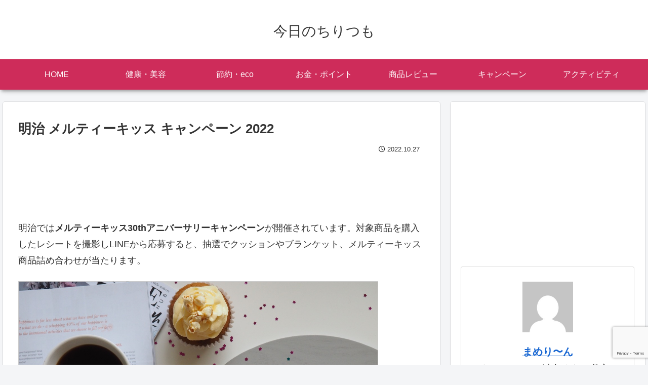

--- FILE ---
content_type: text/html; charset=UTF-8
request_url: https://chiritsumolife.com/meltykiss-2022/
body_size: 35036
content:
<!doctype html><html lang="ja"><head><meta charset="utf-8"><meta http-equiv="X-UA-Compatible" content="IE=edge"><meta name="viewport" content="width=device-width, initial-scale=1.0, viewport-fit=cover"/><meta name="referrer" content="no-referrer-when-downgrade"/><script async src="https://www.googletagmanager.com/gtag/js?id=UA-134989248-2"></script><script>window.dataLayer = window.dataLayer || [];
  function gtag(){dataLayer.push(arguments);}
  gtag('js', new Date());

  gtag('config', 'UA-134989248-2');</script><head><script async src="https://pagead2.googlesyndication.com/pagead/js/adsbygoogle.js"></script><script>(adsbygoogle = window.adsbygoogle || []).push({
    google_ad_client: "ca-pub-1234567891234567",
    enable_page_level_ads: true,
    overlays: {bottom: true}
  });</script><script type="text/javascript" language="javascript">var vc_pid = "886395536";</script><script type="text/javascript" src="//aml.valuecommerce.com/vcdal.js" async></script> </head><link rel="amphtml" href="https://chiritsumolife.com/meltykiss-2022/?amp=1"><link rel="preconnect dns-prefetch" href="//www.googletagmanager.com"><link rel="preconnect dns-prefetch" href="//www.google-analytics.com"><link rel="preconnect dns-prefetch" href="//ajax.googleapis.com"><link rel="preconnect dns-prefetch" href="//cdnjs.cloudflare.com"><link rel="preconnect dns-prefetch" href="//pagead2.googlesyndication.com"><link rel="preconnect dns-prefetch" href="//googleads.g.doubleclick.net"><link rel="preconnect dns-prefetch" href="//tpc.googlesyndication.com"><link rel="preconnect dns-prefetch" href="//ad.doubleclick.net"><link rel="preconnect dns-prefetch" href="//www.gstatic.com"><link rel="preconnect dns-prefetch" href="//cse.google.com"><link rel="preconnect dns-prefetch" href="//fonts.gstatic.com"><link rel="preconnect dns-prefetch" href="//fonts.googleapis.com"><link rel="preconnect dns-prefetch" href="//cms.quantserve.com"><link rel="preconnect dns-prefetch" href="//secure.gravatar.com"><link rel="preconnect dns-prefetch" href="//cdn.syndication.twimg.com"><link rel="preconnect dns-prefetch" href="//cdn.jsdelivr.net"><link rel="preconnect dns-prefetch" href="//images-fe.ssl-images-amazon.com"><link rel="preconnect dns-prefetch" href="//completion.amazon.com"><link rel="preconnect dns-prefetch" href="//m.media-amazon.com"><link rel="preconnect dns-prefetch" href="//i.moshimo.com"><link rel="preconnect dns-prefetch" href="//aml.valuecommerce.com"><link rel="preconnect dns-prefetch" href="//dalc.valuecommerce.com"><link rel="preconnect dns-prefetch" href="//dalb.valuecommerce.com"><link media="all" href="https://chiritsumolife.com/wp-content/cache/autoptimize/css/autoptimize_ea8a7c4eeed2cc11a58925e22bb3e76a.css" rel="stylesheet"><title>明治 メルティーキッス キャンペーン 2022 | 今日のちりつも</title><meta name='robots' content='max-image-preview:large'/><meta property="og:type" content="article"><meta property="og:description" content="明治ではメルティーキッス30thアニバーサリーキャンペーンが開催されています。対象商品を購入したレシートを撮影しLINEから応募すると、抽選でクッションやブランケット、メルティーキッス商品詰め合わせが当たります。"><meta property="og:title" content="明治 メルティーキッス キャンペーン 2022"><meta property="og:url" content="https://chiritsumolife.com/meltykiss-2022/"><meta property="og:image" content="https://chiritsumolife.com/wp-content/uploads/2022/10/coffee-cup-drink-breakfast-food-3200073.jpg"><meta property="og:site_name" content="今日のちりつも"><meta property="og:locale" content="ja_JP"><meta property="article:published_time" content="2022-10-27T12:44:43+09:00"/><meta property="article:modified_time" content="2022-10-27T12:44:43+09:00"/><meta property="article:section" content="キャンペーン"><meta name="twitter:card" content="summary_large_image"><meta property="twitter:description" content="明治ではメルティーキッス30thアニバーサリーキャンペーンが開催されています。対象商品を購入したレシートを撮影しLINEから応募すると、抽選でクッションやブランケット、メルティーキッス商品詰め合わせが当たります。"><meta property="twitter:title" content="明治 メルティーキッス キャンペーン 2022"><meta property="twitter:url" content="https://chiritsumolife.com/meltykiss-2022/"><meta name="twitter:image" content="https://chiritsumolife.com/wp-content/uploads/2022/10/coffee-cup-drink-breakfast-food-3200073.jpg"><meta name="twitter:domain" content="chiritsumolife.com"><meta name="twitter:creator" content="@chiritsumolife"><meta name="twitter:site" content="@chiritsumolife"><link rel='dns-prefetch' href='//ajax.googleapis.com'/><link rel='dns-prefetch' href='//cdnjs.cloudflare.com'/><link rel="alternate" type="application/rss+xml" title="今日のちりつも &raquo; フィード" href="https://chiritsumolife.com/feed/"/><link rel="alternate" type="application/rss+xml" title="今日のちりつも &raquo; コメントフィード" href="https://chiritsumolife.com/comments/feed/"/><link rel="alternate" type="application/rss+xml" title="今日のちりつも &raquo; 明治 メルティーキッス キャンペーン 2022 のコメントのフィード" href="https://chiritsumolife.com/meltykiss-2022/feed/"/><script async='async' src="https://ajax.googleapis.com/ajax/libs/jquery/1.12.4/jquery.min.js?ver=1.12.4" id="jquery-core-js"></script><script async='async' src="https://cdnjs.cloudflare.com/ajax/libs/jquery-migrate/1.4.1/jquery-migrate.min.js?ver=1.4.1" id="jquery-migrate-js"></script><script>(function(a){a(document).on("click","ul.yyi-rinker-links a.yyi-rinker-link.yyi-rinker-tracking, div.yyi-rinker-title a.yyi-rinker-tracking, div.yyi-rinker-image a.yyi-rinker-tracking",function(c){try{var b="Rinker";var f=a(this).data("click-tracking");if(typeof gtag!=="undefined"&&a.isFunction(gtag)){gtag("event","click",{event_category:"Rinker",event_label:f})}else{if(typeof ga!=="undefined"&&a.isFunction(ga)){ga("send","event",b,"click",f)}else{if(typeof _gaq!=="undefined"){_gaq.push(["_trackEvent",b,"click",f])}}}}catch(d){console.log("tracking-error");console.log(d.message)}})})(jQuery);</script><link rel='shortlink' href='https://chiritsumolife.com/?p=6872'/><script language="javascript">var vc_pid="886395536";</script><script src="//aml.valuecommerce.com/vcdal.js" async></script><link rel="canonical" href="https://chiritsumolife.com/meltykiss-2022/"><meta name="description" content="明治ではメルティーキッス30thアニバーサリーキャンペーンが開催されています。対象商品を購入したレシートを撮影しLINEから応募すると、抽選でクッションやブランケット、メルティーキッス商品詰め合わせが当たります。"><meta name="thumbnail" content="https://chiritsumolife.com/wp-content/uploads/2022/10/coffee-cup-drink-breakfast-food-3200073.jpg"><script type="application/ld+json">{"@context":"https://schema.org","@type":"Article","mainEntityOfPage":{"@type":"WebPage","@id":"https://chiritsumolife.com/meltykiss-2022/"},"headline":"明治 メルティーキッス キャンペーン 2022","image":{"@type":"ImageObject","url":"https://chiritsumolife.com/wp-content/uploads/2022/10/coffee-cup-drink-breakfast-food-3200073.jpg","width":1280,"height":960},"datePublished":"2022-10-27T12:44:43+09:00","dateModified":"2022-10-27T12:44:43+09:00","author":{"@type":"Person","name":"今日のちりつも","url":"https://chiritsumolife.com"},"publisher":{"@type":"Organization","name":"今日のちりつも","logo":{"@type":"ImageObject","url":"https://chiritsumolife.com/wp-content/themes/cocoon-master/images/no-amp-logo.png","width":206,"height":60}},"description":"明治ではメルティーキッス30thアニバーサリーキャンペーンが開催されています。対象商品を購入したレシートを撮影しLINEから応募すると、抽選でクッションやブランケット、メルティーキッス商品詰め合わせが当たります。…"}</script><link rel="icon" href="https://chiritsumolife.com/wp-content/uploads/2020/02/mamereen-100x100.png" sizes="32x32"/><link rel="icon" href="https://chiritsumolife.com/wp-content/uploads/2020/02/mamereen.png" sizes="192x192"/><link rel="apple-touch-icon" href="https://chiritsumolife.com/wp-content/uploads/2020/02/mamereen.png"/><meta name="msapplication-TileImage" content="https://chiritsumolife.com/wp-content/uploads/2020/02/mamereen.png"/><link rel="preload" as="font" type="font/woff" href="https://chiritsumolife.com/wp-content/themes/cocoon-master/webfonts/icomoon/fonts/icomoon.woff?3o5bkh" crossorigin><link rel="preload" as="font" type="font/ttf" href="https://chiritsumolife.com/wp-content/themes/cocoon-master/webfonts/icomoon/fonts/icomoon.ttf?3o5bkh" crossorigin><link rel="preload" as="font" type="font/woff2" href="https://chiritsumolife.com/wp-content/themes/cocoon-master/webfonts/fontawesome5/webfonts/fa-brands-400.woff2" crossorigin><link rel="preload" as="font" type="font/woff2" href="https://chiritsumolife.com/wp-content/themes/cocoon-master/webfonts/fontawesome5/webfonts/fa-regular-400.woff2" crossorigin><link rel="preload" as="font" type="font/woff2" href="https://chiritsumolife.com/wp-content/themes/cocoon-master/webfonts/fontawesome5/webfonts/fa-solid-900.woff2" crossorigin></head><body class="wp-singular post-template-default single single-post postid-6872 single-format-standard wp-theme-cocoon-master wp-child-theme-cocoon-child-master body public-page page-body categoryid-37 ff-yu-gothic fz-18px fw-400 hlt-center-logo-wrap ect-entry-card-wrap rect-entry-card-wrap scrollable-sidebar no-scrollable-main sidebar-right mblt-footer-mobile-buttons scrollable-mobile-buttons author-admin mobile-button-fmb no-mobile-sidebar no-post-update no-post-author font-awesome-5" itemscope itemtype="https://schema.org/WebPage" data-barba="wrapper"><div id="container" class="container cf" data-barba="container" data-barba-namespace="singular"><div id="header-container" class="header-container"><div id="header-container-in" class="header-container-in hlt-center-logo"><header id="header" class="header cf" itemscope itemtype="https://schema.org/WPHeader"><div id="header-in" class="header-in wrap cf" itemscope itemtype="https://schema.org/WebSite"><div class="tagline" itemprop="alternativeHeadline"></div><div class="logo logo-header logo-text"><a href="https://chiritsumolife.com/" class="site-name site-name-text-link" itemprop="url"><span class="site-name-text" itemprop="name about">今日のちりつも</span></a></div></div></header><nav id="navi" class="navi cf" itemscope itemtype="https://schema.org/SiteNavigationElement"><div id="navi-in" class="navi-in wrap cf"><ul id="menu-%e3%83%8a%e3%83%93%e3%82%b2%e3%83%bc%e3%82%b7%e3%83%a7%e3%83%b3%e3%83%a1%e3%83%8b%e3%83%a5%e3%83%bc" class="menu-top menu-header menu-pc"><li id="menu-item-60" class="menu-item menu-item-type-custom menu-item-object-custom menu-item-home menu-item-has-no-description"><a href="https://chiritsumolife.com/"><div class="caption-wrap"><div class="item-label">HOME</div></div></a></li><li id="menu-item-55" class="menu-item menu-item-type-taxonomy menu-item-object-category menu-item-has-no-description"><a href="https://chiritsumolife.com/category/%e5%81%a5%e5%ba%b7%e3%81%a8%e7%be%8e%e5%ae%b9/"><div class="caption-wrap"><div class="item-label">健康・美容</div></div></a></li><li id="menu-item-421" class="menu-item menu-item-type-taxonomy menu-item-object-category menu-item-has-no-description"><a href="https://chiritsumolife.com/category/%e7%af%80%e7%b4%84%e3%83%bbeco/"><div class="caption-wrap"><div class="item-label">節約・eco</div></div></a></li><li id="menu-item-370" class="menu-item menu-item-type-taxonomy menu-item-object-category menu-item-has-no-description"><a href="https://chiritsumolife.com/category/%e3%81%8a%e9%87%91%e3%81%a8%e3%83%9d%e3%82%a4%e3%83%b3%e3%83%88/"><div class="caption-wrap"><div class="item-label">お金・ポイント</div></div></a></li><li id="menu-item-645" class="menu-item menu-item-type-taxonomy menu-item-object-category menu-item-has-no-description"><a href="https://chiritsumolife.com/category/%e5%95%86%e5%93%81%e3%83%ac%e3%83%93%e3%83%a5%e3%83%bc/"><div class="caption-wrap"><div class="item-label">商品レビュー</div></div></a></li><li id="menu-item-644" class="menu-item menu-item-type-taxonomy menu-item-object-category current-post-ancestor current-menu-parent current-post-parent menu-item-has-no-description"><a href="https://chiritsumolife.com/category/%e3%82%ad%e3%83%a3%e3%83%b3%e3%83%9a%e3%83%bc%e3%83%b3/"><div class="caption-wrap"><div class="item-label">キャンペーン</div></div></a></li><li id="menu-item-1616" class="menu-item menu-item-type-taxonomy menu-item-object-category menu-item-has-no-description"><a href="https://chiritsumolife.com/category/%e3%82%a2%e3%82%af%e3%83%86%e3%82%a3%e3%83%93%e3%83%86%e3%82%a3/"><div class="caption-wrap"><div class="item-label">アクティビティ</div></div></a></li></ul></div></nav></div></div><div id="content" class="content cf"><div id="content-in" class="content-in wrap"><main id="main" class="main" itemscope itemtype="https://schema.org/Blog"><article id="post-6872" class="article post-6872 post type-post status-publish format-standard has-post-thumbnail hentry category-37-post" itemscope="itemscope" itemprop="blogPost" itemtype="https://schema.org/BlogPosting"><header class="article-header entry-header"><h1 class="entry-title" itemprop="headline"> 明治 メルティーキッス キャンペーン 2022</h1><div class="eye-catch-wrap display-none"><figure class="eye-catch" itemprop="image" itemscope itemtype="https://schema.org/ImageObject"><img width="1280" height="960" src="https://chiritsumolife.com/wp-content/uploads/2022/10/coffee-cup-drink-breakfast-food-3200073.jpg" class="attachment-1280x960 size-1280x960 eye-catch-image wp-post-image" alt="coffee cup drink breakfast food 3200073" decoding="async" fetchpriority="high"/><meta itemprop="url" content="https://chiritsumolife.com/wp-content/uploads/2022/10/coffee-cup-drink-breakfast-food-3200073.jpg"><meta itemprop="width" content="1280"><meta itemprop="height" content="960"></figure></div><div class="date-tags"><span class="post-date"><span class="far fa-clock" aria-hidden="true"></span> <time class="entry-date date published updated" datetime="2022-10-27T12:44:43+09:00" itemprop="datePublished dateModified">2022.10.27</time></span></div><div class="ad-area no-icon ad-content-top ad-horizontal ad-label-invisible cf" itemscope itemtype="https://schema.org/WPAdBlock"><div class="ad-label" itemprop="name" data-nosnippet>スポンサーリンク</div><div class="ad-wrap"><div class="ad-responsive ad-usual"><ins class="adsbygoogle" style="display:block" data-ad-client="ca-pub-3596758169175444" data-ad-slot="4677164653" data-ad-format="horizontal" data-full-width-responsive="true"></ins><script>(adsbygoogle = window.adsbygoogle || []).push({});</script></div></div></div></header><div class="entry-content cf iwe-border" itemprop="mainEntityOfPage"><p>明治では<strong>メルティーキッス30thアニバーサリーキャンペーン</strong>が開催されています。対象商品を購入したレシートを撮影しLINEから応募すると、抽選でクッションやブランケット、メルティーキッス商品詰め合わせが当たります。</p><span id="more-6872"></span><figure class="wp-block-image size-full is-resized"><img decoding="async" src="https://chiritsumolife.com/wp-content/uploads/2022/10/coffee-cup-drink-breakfast-food-3200073.jpg" alt="coffee cup drink breakfast food 3200073" class="wp-image-6875" width="711" height="533"/></figure><div id="toc" class="toc tnt-none toc-center tnt-none border-element"><input type="checkbox" class="toc-checkbox" id="toc-checkbox-1" checked><label class="toc-title" for="toc-checkbox-1">目次</label><div class="toc-content"><ul class="toc-list open"><li><a href="#toc1" tabindex="0">明治 メルティーキッス キャンペーン 2022</a><ul><li><a href="#toc2" tabindex="0">キャンペーン詳細</a></li></ul></li></ul></div></div><h2 class="wp-block-heading"><span id="toc1">明治 メルティーキッス キャンペーン 2022</span></h2><div id="rinkerid6876" class="yyi-rinker-contents  yyi-rinker-postid-6876 yyi-rinker-img-m yyi-rinker-catid-37 "><div class="yyi-rinker-box"><div class="yyi-rinker-image"><img alt="" decoding="async" src="https://tshop.r10s.jp/e-convini/cabinet/syokuhin03/898-1.jpg?fitin=275:275" style="border: none;" class="yyi-rinker-main-img"></div><div class="yyi-rinker-info"><div class="yyi-rinker-title"> メルティーキッス</div><div class="yyi-rinker-detail"><div class="credit-box">created by <a rel="nofollow noopener" target="_blank" href="https://oyakosodate.com/rinker/">Rinker</a></div><div class="price-box"></div></div><ul class="yyi-rinker-links"><li class="amazonlink"><a rel="nofollow noopener" target="_blank" href="https://www.amazon.co.jp/%E6%98%8E%E6%B2%BB-%E8%8F%93%E5%AD%90-%E3%83%A1%E3%83%AB%E3%83%86%E3%82%A3%E3%83%BC%E3%82%AD%E3%83%83%E3%82%B9%E3%83%97%E3%83%AC%E3%83%9F%E3%82%A2%E3%83%A0%E3%82%B7%E3%83%A7%E3%82%B3%E3%83%A9-60g%C3%975%E5%80%8B/dp/B09G649K2N/ref=sr_1_7?keywords=%E3%83%A1%E3%83%AB%E3%83%86%E3%82%A3%E3%83%BC%E3%82%AD%E3%83%83%E3%82%B9&amp;qid=1666841569&amp;qu=eyJxc2MiOiI1LjIxIiwicXNhIjoiNC41NyIsInFzcCI6IjQuMzMifQ%3D%3D&amp;sr=8-7&amp;tag=corydoras48-22&amp;index=blended&amp;linkCode=ure&amp;creative=6339" class="yyi-rinker-link yyi-rinker-tracking" data-click-tracking="amazon 6876 メルティーキッス" data-vars-amp-click-id="amazon 6876 メルティーキッス">Amazon</a></li><li class="rakutenlink"><a rel="nofollow noopener" target="_blank" href="https://hb.afl.rakuten.co.jp/hgc/17f4f5df.1fa03516.17f4f5e0.7e8b2d11/Rinker_o_20221027123545?pc=https%3A%2F%2Fitem.rakuten.co.jp%2Fe-convini%2F0421101006898-hv001%2F&amp;m=https%3A%2F%2Fitem.rakuten.co.jp%2Fe-convini%2F0421101006898-hv001%2F" class="yyi-rinker-link yyi-rinker-tracking" data-click-tracking="rakuten 6876 メルティーキッス" data-vars-amp-click-id="rakuten 6876 メルティーキッス">楽天市場</a></li><li class="yahoolink"><a rel="nofollow noopener" target="_blank" href="https://ck.jp.ap.valuecommerce.com/servlet/referral?sid=3509852&amp;pid=886395539&amp;vc_url=https%3A%2F%2Fstore.shopping.yahoo.co.jp%2Fy-lohaco%2Fnr95400.html%3Fsc_i%3Dshp_pc_search_itemlist_shsrg_img" class="yyi-rinker-link yyi-rinker-tracking" data-click-tracking="yahoo 6876 メルティーキッス" data-vars-amp-click-id="yahoo 6876 メルティーキッス">Yahooショッピング</a><img alt="" decoding="async" src="https://ad.jp.ap.valuecommerce.com/servlet/gifbanner?sid=3509852&#038;pid=886395539" height="1" width="1" border="0"></li></ul></div></div></div><h3 class="wp-block-heading"><span id="toc2">キャンペーン詳細</span></h3><p>●<strong>賞品</strong></p><div class="wp-block-cocoon-blocks-blank-box-1 blank-box block-box has-border-color has-deep-orange-border-color"><p>【Aコース/対象商品を<strong><span style="color:#ea5506" class="tadv-color">600円以上(税抜き)</span></strong>ご購入のレシートで応募】<br>とろけるクッション：3種×各20名様</p></div><div class="wp-block-cocoon-blocks-blank-box-1 blank-box block-box has-border-color has-teal-border-color"><p class="has-black-color has-text-color">【Bコース/対象商品を<strong><span style="color:#007b43" class="tadv-color">400円以上(税抜き)</span></strong>ご購入のレシートで応募】<br>ほわんブランケット：60名様</p></div><div class="wp-block-cocoon-blocks-blank-box-1 blank-box block-box has-border-color has-red-border-color"><p class="has-black-color has-text-color">【Cコース/対象商品を<strong><span style="color:#e60033" class="tadv-color">200円以上(税抜き)</span></strong>ご購入のレシートで応募】<br>メルティベアエコバック：60名様</p></div><div class="wp-block-cocoon-blocks-blank-box-1 blank-box block-box has-border-color has-indigo-border-color"><p>【Wチャンス賞/各コースにもれた方の中から抽選で120名様】<br>メルティーキッス商品詰め合わせ（3,000円相当）</p></div><p>●<strong>対象商品</strong><br>プレミアムショコラ 56g・フルーティー濃いちご 52g・初摘み濃抹茶 52g・蜜漬けオレンジピール<br>ブランデー仕立て 4本・ストロベリー＆オレンジピールカシスリキュール仕立て 4本・スリムキッス<br>プレミアムショコラ 41g（10枚）</p><p>●<strong>応募方法</strong><br>STEP1.LINEアプリをダウンロードしていただき、明治メルティーキッスLINE公式アカウントの友だち追加をしてください。</p><p>STEP2.応募に必要なレシートをご用意いただき、明治メルティーキッスLINE公式アカウントから配信される当キャンペーンのメッセージ、またはトーク画面下部のメニューよりご応募ください。</p><p>STEP3.レシート画像を確認して応募完了！</p><div class="wp-block-cocoon-blocks-tab-box-1 blank-box bb-tab bb-check block-box has-border-color has-amber-border-color"><div class="bb-label"><span class="fa"></span></div><p>レシートは対象商品・購入日時・購入店舗・購入金額・合計金額・購入店舗電話番号が確認できるように撮影してください。</p></div><p>●<strong>応募期間</strong>：2022年10月11日（火）0:00～2023年2月14日（火）15:00</p><p>●<strong>レシート有効期限</strong>：2022年10月11日（火）～2023年2月14日（火）</p><div class="wp-block-cocoon-blocks-blogcard blogcard-type bct-together"><a href="https://chiritsumolife.com/yamapan-2022-2" title="ヤマザキ 秋のわくわくプレゼントキャンペーン 2022" class="blogcard-wrap internal-blogcard-wrap a-wrap cf" target="_blank"><div class="blogcard internal-blogcard ib-left cf"><div class="blogcard-label internal-blogcard-label"><span class="fa"></span></div><figure class="blogcard-thumbnail internal-blogcard-thumbnail"><img loading="lazy" decoding="async" width="160" height="90" src="https://chiritsumolife.com/wp-content/uploads/2022/09/cupcakes-muffins-marshmallows-icing-1850628-1-160x90.jpg" class="blogcard-thumb-image internal-blogcard-thumb-image wp-post-image" alt="" srcset="https://chiritsumolife.com/wp-content/uploads/2022/09/cupcakes-muffins-marshmallows-icing-1850628-1-160x90.jpg 160w, https://chiritsumolife.com/wp-content/uploads/2022/09/cupcakes-muffins-marshmallows-icing-1850628-1-120x68.jpg 120w, https://chiritsumolife.com/wp-content/uploads/2022/09/cupcakes-muffins-marshmallows-icing-1850628-1-320x180.jpg 320w" sizes="auto, (max-width: 160px) 100vw, 160px"/></figure><div class="blogcard-content internal-blogcard-content"><div class="blogcard-title internal-blogcard-title">ヤマザキ 秋のわくわくプレゼントキャンペーン 2022</div><div class="blogcard-snippet internal-blogcard-snippet">2022年9月1日から山崎製パンで秋のわくわくプレゼントキャンペーンが始まりました。賞品コースは2種類あり、ヤマザキグループのお菓子のびっくり箱やBRUNOのコンパクトホットプレートが抽選で当たります。</div></div><div class="blogcard-footer internal-blogcard-footer cf"><div class="blogcard-site internal-blogcard-site"><div class="blogcard-favicon internal-blogcard-favicon"><img data-src="https://www.google.com/s2/favicons?domain=https://chiritsumolife.com" alt="" class="blogcard-favicon-image internal-blogcard-favicon-image lozad lozad-img" loading="lazy" width="16" height="16"/><noscript><img loading="lazy" decoding="async" src="https://www.google.com/s2/favicons?domain=https://chiritsumolife.com" alt="" class="blogcard-favicon-image internal-blogcard-favicon-image" width="16" height="16"/></noscript></div><div class="blogcard-domain internal-blogcard-domain">chiritsumolife.com</div></div></div></div></a></div><figure class="wp-block-image" id="block-482f8359-a79d-4671-8bc2-011f9c278b4f"><img decoding="async" src="https://hbb.afl.rakuten.co.jp/hsb/18b15d12.7c351859.189021c7.42911ca8/?me_id=1&amp;me_adv_id=499966&amp;t=pict" alt="この画像には alt 属性が指定されていません"/></figure></div><footer class="article-footer entry-footer"><div class="entry-categories-tags ctdt-one-row"><div class="entry-categories"><a class="cat-link cat-link-37" href="https://chiritsumolife.com/category/%e3%82%ad%e3%83%a3%e3%83%b3%e3%83%9a%e3%83%bc%e3%83%b3/"><span class="fas fa-folder cat-icon tax-icon" aria-hidden="true"></span>キャンペーン</a></div></div><div class="ad-area no-icon ad-content-bottom ad-dabble-rectangle ad-label-visible cf" itemscope itemtype="https://schema.org/WPAdBlock"><div class="ad-label" itemprop="name" data-nosnippet>スポンサーリンク</div><div class="ad-wrap"><div class="ad-responsive ad-usual"><ins class="adsbygoogle" style="display:block" data-ad-client="ca-pub-3596758169175444" data-ad-slot="4677164653" data-ad-format="rectangle" data-full-width-responsive="true"></ins><script>(adsbygoogle = window.adsbygoogle || []).push({});</script></div><div class="ad-responsive ad-additional ad-additional-double"><ins class="adsbygoogle" style="display:block" data-ad-client="ca-pub-3596758169175444" data-ad-slot="4677164653" data-ad-format="rectangle" data-full-width-responsive="true"></ins><script>(adsbygoogle = window.adsbygoogle || []).push({});</script></div></div></div><div class="sns-share ss-col-6 bc-brand-color sbc-hide ss-bottom"><div class="sns-share-message">シェアする</div><div class="sns-share-buttons sns-buttons"><a href="https://twitter.com/intent/tweet?text=%E6%98%8E%E6%B2%BB+%E3%83%A1%E3%83%AB%E3%83%86%E3%82%A3%E3%83%BC%E3%82%AD%E3%83%83%E3%82%B9+%E3%82%AD%E3%83%A3%E3%83%B3%E3%83%9A%E3%83%BC%E3%83%B3+2022&#038;url=https%3A%2F%2Fchiritsumolife.com%2Fmeltykiss-2022%2F&#038;related=chiritsumolife" class="share-button twitter-button twitter-share-button-sq" target="_blank" rel="nofollow noopener noreferrer"><span class="social-icon icon-twitter"></span><span class="button-caption">Twitter</span><span class="share-count twitter-share-count"></span></a><a href="//www.facebook.com/sharer/sharer.php?u=https%3A%2F%2Fchiritsumolife.com%2Fmeltykiss-2022%2F&#038;t=%E6%98%8E%E6%B2%BB+%E3%83%A1%E3%83%AB%E3%83%86%E3%82%A3%E3%83%BC%E3%82%AD%E3%83%83%E3%82%B9+%E3%82%AD%E3%83%A3%E3%83%B3%E3%83%9A%E3%83%BC%E3%83%B3+2022" class="share-button facebook-button facebook-share-button-sq" target="_blank" rel="nofollow noopener noreferrer"><span class="social-icon icon-facebook"></span><span class="button-caption">Facebook</span><span class="share-count facebook-share-count"></span></a><a href="//b.hatena.ne.jp/entry/s/chiritsumolife.com/meltykiss-2022/" class="share-button hatebu-button hatena-bookmark-button hatebu-share-button-sq" data-hatena-bookmark-layout="simple" title="明治 メルティーキッス キャンペーン 2022" target="_blank" rel="nofollow noopener noreferrer"><span class="social-icon icon-hatena"></span><span class="button-caption">はてブ</span><span class="share-count hatebu-share-count"></span></a><a href="//getpocket.com/edit?url=https://chiritsumolife.com/meltykiss-2022/" class="share-button pocket-button pocket-share-button-sq" target="_blank" rel="nofollow noopener noreferrer"><span class="social-icon icon-pocket"></span><span class="button-caption">Pocket</span><span class="share-count pocket-share-count"></span></a><a href="//timeline.line.me/social-plugin/share?url=https%3A%2F%2Fchiritsumolife.com%2Fmeltykiss-2022%2F" class="share-button line-button line-share-button-sq" target="_blank" rel="nofollow noopener noreferrer"><span class="social-icon icon-line"></span><span class="button-caption">LINE</span><span class="share-count line-share-count"></span></a><a href="" class="share-button copy-button copy-share-button-sq" rel="nofollow noopener noreferrer" data-clipboard-text="明治 メルティーキッス キャンペーン 2022 https://chiritsumolife.com/meltykiss-2022/"><span class="social-icon icon-copy"></span><span class="button-caption">コピー</span><span class="share-count copy-share-count"></span></a></div></div><div class="footer-meta"><div class="author-info"><span class="fas fa-pencil-alt" aria-hidden="true"></span> <a href="https://chiritsumolife.com" class="author-link"><span class="post-author vcard author" itemprop="editor author creator copyrightHolder" itemscope itemtype="https://schema.org/Person"><meta itemprop="url" content="https://chiritsumolife.com"><span class="author-name fn" itemprop="name">今日のちりつも</span></span></a></div></div><div class="publisher" itemprop="publisher" itemscope itemtype="https://schema.org/Organization"><div itemprop="logo" itemscope itemtype="https://schema.org/ImageObject"><img src="https://chiritsumolife.com/wp-content/themes/cocoon-master/images/no-amp-logo.png" width="206" height="60" alt=""><meta itemprop="url" content="https://chiritsumolife.com/wp-content/themes/cocoon-master/images/no-amp-logo.png"><meta itemprop="width" content="206"><meta itemprop="height" content="60"></div><div itemprop="name">今日のちりつも</div></div></footer></article><div class="under-entry-content"><aside id="related-entries" class="related-entries rect-entry-card recb-entry-border"><h2 class="related-entry-heading"><span class="related-entry-main-heading main-caption"> 関連記事</span></h2><div class="related-list"><a href="https://chiritsumolife.com/marumiya-2021/" class="related-entry-card-wrap a-wrap border-element cf" title="丸美屋 キャンペーン 2021"><article class="related-entry-card e-card cf"><figure class="related-entry-card-thumb card-thumb e-card-thumb"><img width="160" height="90" src="https://chiritsumolife.com/wp-content/uploads/2021/09/rice-160x90.jpg" class="related-entry-card-thumb-image card-thumb-image wp-post-image" alt="" decoding="async" loading="lazy" srcset="https://chiritsumolife.com/wp-content/uploads/2021/09/rice-160x90.jpg 160w, https://chiritsumolife.com/wp-content/uploads/2021/09/rice-120x68.jpg 120w, https://chiritsumolife.com/wp-content/uploads/2021/09/rice-320x180.jpg 320w, https://chiritsumolife.com/wp-content/uploads/2021/09/rice.jpg 640w" sizes="auto, (max-width: 160px) 100vw, 160px"/><span class="cat-label cat-label-37">キャンペーン</span></figure><div class="related-entry-card-content card-content e-card-content"><h3 class="related-entry-card-title card-title e-card-title"> 丸美屋 キャンペーン 2021</h3><div class="related-entry-card-snippet card-snippet e-card-snippet"> 2021年10月1日から丸美屋の家族のお茶漬けキャンペーンが始まります。対象商品パッケージの今日もおいしくマークを集めて応募すると、抽選でお米やQUOカードが当たります。</div><div class="related-entry-card-meta card-meta e-card-meta"><div class="related-entry-card-info e-card-info"><span class="post-date"><span class="far fa-clock" aria-hidden="true"></span> 2021.09.09</span></div></div></div></article></a><a href="https://chiritsumolife.com/kewpie-2022/" class="related-entry-card-wrap a-wrap border-element cf" title="キユーピー×ユニバーサル・スタジオジャパン キャンペーン 2022"><article class="related-entry-card e-card cf"><figure class="related-entry-card-thumb card-thumb e-card-thumb"><img width="160" height="90" src="https://chiritsumolife.com/wp-content/uploads/2022/01/kyupi-160x90.jpg" class="related-entry-card-thumb-image card-thumb-image wp-post-image" alt="" decoding="async" loading="lazy" srcset="https://chiritsumolife.com/wp-content/uploads/2022/01/kyupi-160x90.jpg 160w, https://chiritsumolife.com/wp-content/uploads/2022/01/kyupi-120x68.jpg 120w, https://chiritsumolife.com/wp-content/uploads/2022/01/kyupi-320x180.jpg 320w" sizes="auto, (max-width: 160px) 100vw, 160px"/><span class="cat-label cat-label-37">キャンペーン</span></figure><div class="related-entry-card-content card-content e-card-content"><h3 class="related-entry-card-title card-title e-card-title"> キユーピー×ユニバーサル・スタジオジャパン キャンペーン 2022</h3><div class="related-entry-card-snippet card-snippet e-card-snippet"> 2022年2月1日からキユーピー×ユニバーサル・スタジオ・ジャパン イースター・セレブレーション キャンペーン 2022が始まります。対象商品のバーコードを集めて応募すると、抽選で USJ お食事券付き 1デイ・スタジオ・パス（ペア）やミニ...</div><div class="related-entry-card-meta card-meta e-card-meta"><div class="related-entry-card-info e-card-info"><span class="post-date"><span class="far fa-clock" aria-hidden="true"></span> 2022.01.31</span></div></div></div></article></a><a href="https://chiritsumolife.com/wacol_cp/" class="related-entry-card-wrap a-wrap border-element cf" title="wacoal(ワコール)モニターキャンペーンに当選しました"><article class="related-entry-card e-card cf"><figure class="related-entry-card-thumb card-thumb e-card-thumb"><img width="160" height="90" src="https://chiritsumolife.com/wp-content/uploads/2020/03/54e0d34b4c57a514ea898579ce203e7c1d22dfe05b52704b722e78d6_640-160x90.jpg" class="related-entry-card-thumb-image card-thumb-image wp-post-image" alt="" decoding="async" loading="lazy" srcset="https://chiritsumolife.com/wp-content/uploads/2020/03/54e0d34b4c57a514ea898579ce203e7c1d22dfe05b52704b722e78d6_640-160x90.jpg 160w, https://chiritsumolife.com/wp-content/uploads/2020/03/54e0d34b4c57a514ea898579ce203e7c1d22dfe05b52704b722e78d6_640-120x68.jpg 120w, https://chiritsumolife.com/wp-content/uploads/2020/03/54e0d34b4c57a514ea898579ce203e7c1d22dfe05b52704b722e78d6_640-320x180.jpg 320w" sizes="auto, (max-width: 160px) 100vw, 160px"/><span class="cat-label cat-label-37">キャンペーン</span></figure><div class="related-entry-card-content card-content e-card-content"><h3 class="related-entry-card-title card-title e-card-title"> wacoal(ワコール)モニターキャンペーンに当選しました</h3><div class="related-entry-card-snippet card-snippet e-card-snippet"> wacoal(ワコール)のモニターキャンペーンに当選し、新作のブラジャーが届きました。登録無料のMyWacoalメンバーに登録すると、毎月キャンペーンに応募することができる他、ウェブストアでのポイントが貯められる・使える、先行セールのお知ら...</div><div class="related-entry-card-meta card-meta e-card-meta"><div class="related-entry-card-info e-card-info"><span class="post-date"><span class="far fa-clock" aria-hidden="true"></span> 2020.03.02</span></div></div></div></article></a><a href="https://chiritsumolife.com/yorkbenimaru-cp-2020-3/" class="related-entry-card-wrap a-wrap border-element cf" title="今秋は白いフライパン お洒落な北欧デザイン！ヨークベニマル シールキャンペーン 2020"><article class="related-entry-card e-card cf"><figure class="related-entry-card-thumb card-thumb e-card-thumb"><img width="160" height="90" src="https://chiritsumolife.com/wp-content/uploads/2020/09/ichigo-160x90.jpg" class="related-entry-card-thumb-image card-thumb-image wp-post-image" alt="" decoding="async" loading="lazy" srcset="https://chiritsumolife.com/wp-content/uploads/2020/09/ichigo-160x90.jpg 160w, https://chiritsumolife.com/wp-content/uploads/2020/09/ichigo-120x68.jpg 120w, https://chiritsumolife.com/wp-content/uploads/2020/09/ichigo-320x180.jpg 320w" sizes="auto, (max-width: 160px) 100vw, 160px"/><span class="cat-label cat-label-37">キャンペーン</span></figure><div class="related-entry-card-content card-content e-card-content"><h3 class="related-entry-card-title card-title e-card-title"> 今秋は白いフライパン お洒落な北欧デザイン！ヨークベニマル シールキャンペーン 2020</h3><div class="related-entry-card-snippet card-snippet e-card-snippet"> 2020年9月1日からヨークベニマルのシールキャンペーンが始まりました。今回は白いフライパン お洒落な北欧デザインが主な商品です。前回、入荷が間に合わないほど好評だったパニーニメーカーも交換商品にあります。</div><div class="related-entry-card-meta card-meta e-card-meta"><div class="related-entry-card-info e-card-info"><span class="post-date"><span class="far fa-clock" aria-hidden="true"></span> 2020.09.02</span></div></div></div></article></a><a href="https://chiritsumolife.com/delmonte-2022/" class="related-entry-card-wrap a-wrap border-element cf" title="デルモンテ トマトジュース キャンペーン 2022"><article class="related-entry-card e-card cf"><figure class="related-entry-card-thumb card-thumb e-card-thumb"><img width="160" height="90" src="https://chiritsumolife.com/wp-content/uploads/2022/06/wraps-tomato-vegetables-salad-6738161-160x90.jpg" class="related-entry-card-thumb-image card-thumb-image wp-post-image" alt="" decoding="async" loading="lazy" srcset="https://chiritsumolife.com/wp-content/uploads/2022/06/wraps-tomato-vegetables-salad-6738161-160x90.jpg 160w, https://chiritsumolife.com/wp-content/uploads/2022/06/wraps-tomato-vegetables-salad-6738161-120x68.jpg 120w, https://chiritsumolife.com/wp-content/uploads/2022/06/wraps-tomato-vegetables-salad-6738161-320x180.jpg 320w" sizes="auto, (max-width: 160px) 100vw, 160px"/><span class="cat-label cat-label-37">キャンペーン</span></figure><div class="related-entry-card-content card-content e-card-content"><h3 class="related-entry-card-title card-title e-card-title"> デルモンテ トマトジュース キャンペーン 2022</h3><div class="related-entry-card-snippet card-snippet e-card-snippet"> 2022年6月1日からデルモンテ飲料で世界の夏を楽しもう！キャンペーンが開催されています。対象商品を購入したレシートで応募すると、抽選でコンパクトマルチ電気鍋やサーモスのタンブラーが当たります。</div><div class="related-entry-card-meta card-meta e-card-meta"><div class="related-entry-card-info e-card-info"><span class="post-date"><span class="far fa-clock" aria-hidden="true"></span> 2022.07.09</span></div></div></div></article></a><a href="https://chiritsumolife.com/acecook-2021/" class="related-entry-card-wrap a-wrap border-element cf" title="必ずもらえる！エースコック ミッフィーグッズ プレゼントキャンペーン 2021"><article class="related-entry-card e-card cf"><figure class="related-entry-card-thumb card-thumb e-card-thumb"><img width="160" height="90" src="https://chiritsumolife.com/wp-content/uploads/2021/10/miffy-160x90.jpg" class="related-entry-card-thumb-image card-thumb-image wp-post-image" alt="" decoding="async" loading="lazy" srcset="https://chiritsumolife.com/wp-content/uploads/2021/10/miffy-160x90.jpg 160w, https://chiritsumolife.com/wp-content/uploads/2021/10/miffy-120x68.jpg 120w, https://chiritsumolife.com/wp-content/uploads/2021/10/miffy-320x180.jpg 320w" sizes="auto, (max-width: 160px) 100vw, 160px"/><span class="cat-label cat-label-37">キャンペーン</span></figure><div class="related-entry-card-content card-content e-card-content"><h3 class="related-entry-card-title card-title e-card-title"> 必ずもらえる！エースコック ミッフィーグッズ プレゼントキャンペーン 2021</h3><div class="related-entry-card-snippet card-snippet e-card-snippet"> 2021年11月1日からエースコックミッフィーグッズプレゼントキャンペーンが始まります。対象商品のマークを20枚集めると、ミッフィーのレジカゴエコバッグが必ず貰えます。今年は、スープはるさめ発売20周年記念でミッフィーデザインのケトルが抽選...</div><div class="related-entry-card-meta card-meta e-card-meta"><div class="related-entry-card-info e-card-info"><span class="post-date"><span class="far fa-clock" aria-hidden="true"></span> 2021.10.25</span></div></div></div></article></a><a href="https://chiritsumolife.com/yorkbenimaru-cp-2020-4/" class="related-entry-card-wrap a-wrap border-element cf" title="商品券や特茶が当たる！ヨークベニマル含む共同企画 みんなでわいわいキャンペーン"><article class="related-entry-card e-card cf"><figure class="related-entry-card-thumb card-thumb e-card-thumb"><img width="160" height="90" src="https://chiritsumolife.com/wp-content/uploads/2020/12/york_2020_2-160x90.jpg" class="related-entry-card-thumb-image card-thumb-image wp-post-image" alt="" decoding="async" loading="lazy" srcset="https://chiritsumolife.com/wp-content/uploads/2020/12/york_2020_2-160x90.jpg 160w, https://chiritsumolife.com/wp-content/uploads/2020/12/york_2020_2-120x68.jpg 120w, https://chiritsumolife.com/wp-content/uploads/2020/12/york_2020_2-320x180.jpg 320w" sizes="auto, (max-width: 160px) 100vw, 160px"/><span class="cat-label cat-label-37">キャンペーン</span></figure><div class="related-entry-card-content card-content e-card-content"><h3 class="related-entry-card-title card-title e-card-title"> 商品券や特茶が当たる！ヨークベニマル含む共同企画 みんなでわいわいキャンペーン</h3><div class="related-entry-card-snippet card-snippet e-card-snippet"> 2020年10月31日から対象商品を含む300円（税込）以上のお買上げレシートで応募できるキャンペーンが始まっています。4社の共同企画のキャンペーンで、抽選で230名様に商品券や黒ラベル、カルビー商品詰め合わせ、特茶が抽選で当たります。 ...</div><div class="related-entry-card-meta card-meta e-card-meta"><div class="related-entry-card-info e-card-info"><span class="post-date"><span class="far fa-clock" aria-hidden="true"></span> 2020.12.02</span></div></div></div></article></a><a href="https://chiritsumolife.com/meiji-corn-2022/" class="related-entry-card-wrap a-wrap border-element cf" title="明治 コーンソフトバター入り発売20周年記念 キャンペーン 2022"><article class="related-entry-card e-card cf"><figure class="related-entry-card-thumb card-thumb e-card-thumb"><img width="160" height="90" src="https://chiritsumolife.com/wp-content/uploads/2022/02/meijicorn-160x90.jpg" class="related-entry-card-thumb-image card-thumb-image wp-post-image" alt="" decoding="async" loading="lazy" srcset="https://chiritsumolife.com/wp-content/uploads/2022/02/meijicorn-160x90.jpg 160w, https://chiritsumolife.com/wp-content/uploads/2022/02/meijicorn-120x68.jpg 120w, https://chiritsumolife.com/wp-content/uploads/2022/02/meijicorn-320x180.jpg 320w" sizes="auto, (max-width: 160px) 100vw, 160px"/><span class="cat-label cat-label-37">キャンペーン</span></figure><div class="related-entry-card-content card-content e-card-content"><h3 class="related-entry-card-title card-title e-card-title"> 明治 コーンソフトバター入り発売20周年記念 キャンペーン 2022</h3><div class="related-entry-card-snippet card-snippet e-card-snippet"> 明治ではコーンソフトバター入り発売20周年記念キャンペーンが開催されています。対象商品のバーコードを集めて応募すると、抽選で東京ディズニーリゾートパークチケットや20周年限定グッズなどが当たります。</div><div class="related-entry-card-meta card-meta e-card-meta"><div class="related-entry-card-info e-card-info"><span class="post-date"><span class="far fa-clock" aria-hidden="true"></span> 2022.02.25</span></div></div></div></article></a></div></aside><div class="ad-area no-icon ad-below-related-posts ad-rectangle ad-label-visible cf" itemscope itemtype="https://schema.org/WPAdBlock"><div class="ad-label" itemprop="name" data-nosnippet>スポンサーリンク</div><div class="ad-wrap"><div class="ad-responsive ad-usual"><ins class="adsbygoogle" style="display:block" data-ad-client="ca-pub-3596758169175444" data-ad-slot="4677164653" data-ad-format="rectangle" data-full-width-responsive="true"></ins><script>(adsbygoogle = window.adsbygoogle || []).push({});</script></div></div></div><div id="pager-post-navi" class="pager-post-navi post-navi-default cf"><a href="https://chiritsumolife.com/yamapan-2022-2/" title="ヤマザキ 秋のわくわくプレゼントキャンペーン 2022" class="prev-post a-wrap border-element cf"><div class="fas fa-chevron-left iconfont" aria-hidden="true"></div><figure class="prev-post-thumb card-thumb"><img width="120" height="68" src="https://chiritsumolife.com/wp-content/uploads/2022/09/cupcakes-muffins-marshmallows-icing-1850628-1-120x68.jpg" class="attachment-thumb120 size-thumb120 wp-post-image" alt="" decoding="async" loading="lazy" srcset="https://chiritsumolife.com/wp-content/uploads/2022/09/cupcakes-muffins-marshmallows-icing-1850628-1-120x68.jpg 120w, https://chiritsumolife.com/wp-content/uploads/2022/09/cupcakes-muffins-marshmallows-icing-1850628-1-160x90.jpg 160w, https://chiritsumolife.com/wp-content/uploads/2022/09/cupcakes-muffins-marshmallows-icing-1850628-1-320x180.jpg 320w" sizes="auto, (max-width: 120px) 100vw, 120px"/></figure><div class="prev-post-title">ヤマザキ 秋のわくわくプレゼントキャンペーン 2022</div></a><a href="https://chiritsumolife.com/chocokoka-2022/" title="明治 チョコレート効果 キャンペーン 2022" class="next-post a-wrap cf"><div class="fas fa-chevron-right iconfont" aria-hidden="true"></div><figure class="next-post-thumb card-thumb"><img width="120" height="68" src="https://chiritsumolife.com/wp-content/uploads/2022/10/nougat-mousse-chocolate-mousse-3078581-120x68.jpg" class="attachment-thumb120 size-thumb120 wp-post-image" alt="" decoding="async" loading="lazy" srcset="https://chiritsumolife.com/wp-content/uploads/2022/10/nougat-mousse-chocolate-mousse-3078581-120x68.jpg 120w, https://chiritsumolife.com/wp-content/uploads/2022/10/nougat-mousse-chocolate-mousse-3078581-160x90.jpg 160w, https://chiritsumolife.com/wp-content/uploads/2022/10/nougat-mousse-chocolate-mousse-3078581-320x180.jpg 320w" sizes="auto, (max-width: 120px) 100vw, 120px"/></figure><div class="next-post-title">明治 チョコレート効果 キャンペーン 2022</div></a></div></div><div id="breadcrumb" class="breadcrumb breadcrumb-category sbp-main-bottom" itemscope itemtype="https://schema.org/BreadcrumbList"><div class="breadcrumb-home" itemscope itemtype="https://schema.org/ListItem" itemprop="itemListElement"><span class="fas fa-home fa-fw" aria-hidden="true"></span><a href="https://chiritsumolife.com" itemprop="item"><span itemprop="name" class="breadcrumb-caption">ホーム</span></a><meta itemprop="position" content="1"/><span class="sp"><span class="fas fa-angle-right" aria-hidden="true"></span></span></div><div class="breadcrumb-item" itemscope itemtype="https://schema.org/ListItem" itemprop="itemListElement"><span class="fas fa-folder fa-fw" aria-hidden="true"></span><a href="https://chiritsumolife.com/category/%e3%82%ad%e3%83%a3%e3%83%b3%e3%83%9a%e3%83%bc%e3%83%b3/" itemprop="item"><span itemprop="name" class="breadcrumb-caption">キャンペーン</span></a><meta itemprop="position" content="2"/><span class="sp"><span class="fas fa-angle-right" aria-hidden="true"></span></span></div><div class="breadcrumb-item"><span class="far fa-file fa-fw" aria-hidden="true"></span><span class="breadcrumb-caption">明治 メルティーキッス キャンペーン 2022</span></div></div></main><div id="sidebar" class="sidebar nwa cf" role="complementary"><div class="ad-area no-icon ad-sidebar-top ad-rectangle ad-label-invisible cf" itemscope itemtype="https://schema.org/WPAdBlock"><div class="ad-label" itemprop="name" data-nosnippet>スポンサーリンク</div><div class="ad-wrap"><div class="ad-responsive ad-usual"><ins class="adsbygoogle" style="display:block" data-ad-client="ca-pub-3596758169175444" data-ad-slot="4677164653" data-ad-format="rectangle" data-full-width-responsive="true"></ins><script>(adsbygoogle = window.adsbygoogle || []).push({});</script></div></div></div><aside id="author_box-2" class="widget widget-sidebar widget-sidebar-standard widget_author_box"><div class="author-box border-element no-icon cf"><figure class="author-thumb"><img alt='' src='https://secure.gravatar.com/avatar/3db3edb3041f53deb17b17d52045791d8cefd4824b2c266480656394feec7bb0?s=200&#038;d=mm&#038;r=g' srcset='https://secure.gravatar.com/avatar/3db3edb3041f53deb17b17d52045791d8cefd4824b2c266480656394feec7bb0?s=400&#038;d=mm&#038;r=g 2x' class='avatar avatar-200 photo' height='200' width='200' loading='lazy' decoding='async'/></figure><div class="author-content"><div class="author-name"><a rel="author" href="https://chiritsumolife.com/author/ninjinchan/" title="まめり〜ん の投稿">まめり〜ん</a></div><div class="author-description"><p>キャンペーンが大好きな30代主婦です。</p></div><div class="author-follows"><div class="sns-follow bc-brand-color fbc-hide sf-profile"><div class="sns-follow-buttons sns-buttons"><a href="https://twitter.com/chiritsumolife" class="follow-button twitter-button twitter-follow-button-sq" target="_blank" title="Twitterをフォロー" rel="nofollow noopener noreferrer"><span class="icon-twitter-logo"></span></a></div></div></div></div></div></aside><aside id="search-2" class="widget widget-sidebar widget-sidebar-standard widget_search"><form class="search-box input-box" method="get" action="https://chiritsumolife.com/"><input type="text" placeholder="サイト内を検索" name="s" class="search-edit" aria-label="input" value=""><button type="submit" class="search-submit" aria-label="button"><span class="fas fa-search" aria-hidden="true"></span></button></form></aside><aside id="popular_entries-3" class="widget widget-sidebar widget-sidebar-standard widget_popular_entries"><h3 class="widget-sidebar-title widget-title">人気記事</h3><div class="popular-entry-cards widget-entry-cards no-icon cf"><a href="https://chiritsumolife.com/recycling-station/" class="popular-entry-card-link a-wrap no-1" title="ヨークベニマルのリサイクルステーションで資源ごみがnanacoポイントに変わります"><div class="popular-entry-card widget-entry-card e-card cf"><figure class="popular-entry-card-thumb widget-entry-card-thumb card-thumb"><img width="120" height="68" src="https://chiritsumolife.com/wp-content/uploads/2020/05/RP-120x68.jpg" class="attachment-thumb120 size-thumb120 wp-post-image" alt="" decoding="async" loading="lazy" srcset="https://chiritsumolife.com/wp-content/uploads/2020/05/RP-120x68.jpg 120w, https://chiritsumolife.com/wp-content/uploads/2020/05/RP-160x90.jpg 160w, https://chiritsumolife.com/wp-content/uploads/2020/05/RP-320x180.jpg 320w" sizes="auto, (max-width: 120px) 100vw, 120px"/></figure><div class="popular-entry-card-content widget-entry-card-content card-content"><span class="popular-entry-card-title widget-entry-card-title card-title">ヨークベニマルのリサイクルステーションで資源ごみがnanacoポイントに変わります</span><div class="popular-entry-card-date widget-entry-card-date display-none"><span class="popular-entry-card-post-date widget-entry-card-post-date post-date">2020.05.28</span><span class="popular-entry-card-update-date widget-entry-card-update-date post-update">2020.12.15</span></div></div></div></a><a href="https://chiritsumolife.com/ukokkei-2022/" class="popular-entry-card-link a-wrap no-2" title="烏鶏庵 うけいあん  福袋 2022 内容公開"><div class="popular-entry-card widget-entry-card e-card cf"><figure class="popular-entry-card-thumb widget-entry-card-thumb card-thumb"><img width="120" height="68" src="https://chiritsumolife.com/wp-content/uploads/2022/01/ukeian-120x68.jpg" class="attachment-thumb120 size-thumb120 wp-post-image" alt="" decoding="async" loading="lazy" srcset="https://chiritsumolife.com/wp-content/uploads/2022/01/ukeian-120x68.jpg 120w, https://chiritsumolife.com/wp-content/uploads/2022/01/ukeian-160x90.jpg 160w, https://chiritsumolife.com/wp-content/uploads/2022/01/ukeian-320x180.jpg 320w" sizes="auto, (max-width: 120px) 100vw, 120px"/></figure><div class="popular-entry-card-content widget-entry-card-content card-content"><span class="popular-entry-card-title widget-entry-card-title card-title">烏鶏庵 うけいあん 福袋 2022 内容公開</span><div class="popular-entry-card-date widget-entry-card-date display-none"><span class="popular-entry-card-post-date widget-entry-card-post-date post-date">2022.01.09</span></div></div></div></a><a href="https://chiritsumolife.com/look-2021/" class="popular-entry-card-link a-wrap no-3" title="不二家 LOOKルック チョコレート キャンペーン 2021"><div class="popular-entry-card widget-entry-card e-card cf"><figure class="popular-entry-card-thumb widget-entry-card-thumb card-thumb"><img width="120" height="68" src="https://chiritsumolife.com/wp-content/uploads/2021/10/look-120x68.jpg" class="attachment-thumb120 size-thumb120 wp-post-image" alt="" decoding="async" loading="lazy" srcset="https://chiritsumolife.com/wp-content/uploads/2021/10/look-120x68.jpg 120w, https://chiritsumolife.com/wp-content/uploads/2021/10/look-160x90.jpg 160w, https://chiritsumolife.com/wp-content/uploads/2021/10/look-320x180.jpg 320w" sizes="auto, (max-width: 120px) 100vw, 120px"/></figure><div class="popular-entry-card-content widget-entry-card-content card-content"><span class="popular-entry-card-title widget-entry-card-title card-title">不二家 LOOKルック チョコレート キャンペーン 2021</span><div class="popular-entry-card-date widget-entry-card-date display-none"><span class="popular-entry-card-post-date widget-entry-card-post-date post-date">2021.10.14</span></div></div></div></a><a href="https://chiritsumolife.com/yorkbenimaru-cp-2023-2/" class="popular-entry-card-link a-wrap no-4" title="ヨークベニマル シールキャンペーン 2023 秋"><div class="popular-entry-card widget-entry-card e-card cf"><figure class="popular-entry-card-thumb widget-entry-card-thumb card-thumb"><img width="120" height="68" src="https://chiritsumolife.com/wp-content/uploads/2023/09/breakfast-syrniki-plate-2151201-120x68.jpg" class="attachment-thumb120 size-thumb120 wp-post-image" alt="" decoding="async" loading="lazy" srcset="https://chiritsumolife.com/wp-content/uploads/2023/09/breakfast-syrniki-plate-2151201-120x68.jpg 120w, https://chiritsumolife.com/wp-content/uploads/2023/09/breakfast-syrniki-plate-2151201-160x90.jpg 160w, https://chiritsumolife.com/wp-content/uploads/2023/09/breakfast-syrniki-plate-2151201-320x180.jpg 320w" sizes="auto, (max-width: 120px) 100vw, 120px"/></figure><div class="popular-entry-card-content widget-entry-card-content card-content"><span class="popular-entry-card-title widget-entry-card-title card-title">ヨークベニマル シールキャンペーン 2023 秋</span><div class="popular-entry-card-date widget-entry-card-date display-none"><span class="popular-entry-card-post-date widget-entry-card-post-date post-date">2023.09.12</span></div></div></div></a><a href="https://chiritsumolife.com/kittybag-cp/" class="popular-entry-card-link a-wrap no-5" title="バーコード3枚で必ず1つもらえる！モッチッチ×ハローキティ エコバッグプレゼントキャンペーン"><div class="popular-entry-card widget-entry-card e-card cf"><figure class="popular-entry-card-thumb widget-entry-card-thumb card-thumb"><img width="120" height="68" src="https://chiritsumolife.com/wp-content/uploads/2020/06/52e7d242425aa914f1dc8460962933771d36dced4e507440742c7dd79344c6_640-120x68.jpg" class="attachment-thumb120 size-thumb120 wp-post-image" alt="" decoding="async" loading="lazy" srcset="https://chiritsumolife.com/wp-content/uploads/2020/06/52e7d242425aa914f1dc8460962933771d36dced4e507440742c7dd79344c6_640-120x68.jpg 120w, https://chiritsumolife.com/wp-content/uploads/2020/06/52e7d242425aa914f1dc8460962933771d36dced4e507440742c7dd79344c6_640-160x90.jpg 160w, https://chiritsumolife.com/wp-content/uploads/2020/06/52e7d242425aa914f1dc8460962933771d36dced4e507440742c7dd79344c6_640-320x180.jpg 320w" sizes="auto, (max-width: 120px) 100vw, 120px"/></figure><div class="popular-entry-card-content widget-entry-card-content card-content"><span class="popular-entry-card-title widget-entry-card-title card-title">バーコード3枚で必ず1つもらえる！モッチッチ×ハローキティ エコバッグプレゼントキャンペーン</span><div class="popular-entry-card-date widget-entry-card-date display-none"><span class="popular-entry-card-post-date widget-entry-card-post-date post-date">2020.06.08</span><span class="popular-entry-card-update-date widget-entry-card-update-date post-update">2020.10.08</span></div></div></div></a></div></aside><div id="sidebar-scroll" class="sidebar-scroll"><aside id="archives-2" class="widget widget-sidebar widget-sidebar-scroll widget_archive"><h3 class="widget-sidebar-scroll-title widget-title">アーカイブ</h3><ul><li><a href='https://chiritsumolife.com/2024/05/'>2024年5月</a></li><li><a href='https://chiritsumolife.com/2023/09/'>2023年9月</a></li><li><a href='https://chiritsumolife.com/2023/04/'>2023年4月</a></li><li><a href='https://chiritsumolife.com/2023/02/'>2023年2月</a></li><li><a href='https://chiritsumolife.com/2023/01/'>2023年1月</a></li><li><a href='https://chiritsumolife.com/2022/10/'>2022年10月</a></li><li><a href='https://chiritsumolife.com/2022/09/'>2022年9月</a></li><li><a href='https://chiritsumolife.com/2022/08/'>2022年8月</a></li><li><a href='https://chiritsumolife.com/2022/07/'>2022年7月</a></li><li><a href='https://chiritsumolife.com/2022/06/'>2022年6月</a></li><li><a href='https://chiritsumolife.com/2022/05/'>2022年5月</a></li><li><a href='https://chiritsumolife.com/2022/04/'>2022年4月</a></li><li><a href='https://chiritsumolife.com/2022/03/'>2022年3月</a></li><li><a href='https://chiritsumolife.com/2022/02/'>2022年2月</a></li><li><a href='https://chiritsumolife.com/2022/01/'>2022年1月</a></li><li><a href='https://chiritsumolife.com/2021/12/'>2021年12月</a></li><li><a href='https://chiritsumolife.com/2021/11/'>2021年11月</a></li><li><a href='https://chiritsumolife.com/2021/10/'>2021年10月</a></li><li><a href='https://chiritsumolife.com/2021/09/'>2021年9月</a></li><li><a href='https://chiritsumolife.com/2021/08/'>2021年8月</a></li><li><a href='https://chiritsumolife.com/2021/07/'>2021年7月</a></li><li><a href='https://chiritsumolife.com/2021/06/'>2021年6月</a></li><li><a href='https://chiritsumolife.com/2021/05/'>2021年5月</a></li><li><a href='https://chiritsumolife.com/2021/02/'>2021年2月</a></li><li><a href='https://chiritsumolife.com/2021/01/'>2021年1月</a></li><li><a href='https://chiritsumolife.com/2020/12/'>2020年12月</a></li><li><a href='https://chiritsumolife.com/2020/11/'>2020年11月</a></li><li><a href='https://chiritsumolife.com/2020/10/'>2020年10月</a></li><li><a href='https://chiritsumolife.com/2020/09/'>2020年9月</a></li><li><a href='https://chiritsumolife.com/2020/08/'>2020年8月</a></li><li><a href='https://chiritsumolife.com/2020/07/'>2020年7月</a></li><li><a href='https://chiritsumolife.com/2020/06/'>2020年6月</a></li><li><a href='https://chiritsumolife.com/2020/05/'>2020年5月</a></li><li><a href='https://chiritsumolife.com/2020/04/'>2020年4月</a></li><li><a href='https://chiritsumolife.com/2020/03/'>2020年3月</a></li><li><a href='https://chiritsumolife.com/2020/02/'>2020年2月</a></li></ul></aside></div></div></div></div><footer id="footer" class="footer footer-container nwa" itemscope itemtype="https://schema.org/WPFooter"><div id="footer-in" class="footer-in wrap cf"><div class="footer-bottom fdt-up-and-down fnm-text-width cf"><div class="footer-bottom-logo"><div class="logo logo-footer logo-text"><a href="https://chiritsumolife.com/" class="site-name site-name-text-link" itemprop="url"><span class="site-name-text" itemprop="name about">今日のちりつも</span></a></div></div><div class="footer-bottom-content"><nav id="navi-footer" class="navi-footer"><div id="navi-footer-in" class="navi-footer-in"><ul id="menu-%e3%83%95%e3%83%83%e3%82%bf%e3%83%bc" class="menu-footer"><li id="menu-item-642" class="menu-item menu-item-type-post_type menu-item-object-page menu-item-privacy-policy menu-item-642"><a rel="privacy-policy" href="https://chiritsumolife.com/privacy-policy/">プライバシーポリシー</a></li><li id="menu-item-643" class="menu-item menu-item-type-post_type menu-item-object-page menu-item-643"><a href="https://chiritsumolife.com/contact/">お問い合わせ</a></li></ul></div></nav><div class="source-org copyright">© 2020 今日のちりつも.</div></div></div></div></footer><ul class="mobile-footer-menu-buttons mobile-menu-buttons"><li class="navi-menu-button menu-button"><input id="navi-menu-input" type="checkbox" class="display-none"><label id="navi-menu-open" class="menu-open menu-button-in" for="navi-menu-input"><span class="navi-menu-icon menu-icon"><span class="fas fa-bars" aria-hidden="true"></span></span><span class="navi-menu-caption menu-caption">メニュー</span></label><label class="display-none" id="navi-menu-close" for="navi-menu-input"></label><div id="navi-menu-content" class="navi-menu-content menu-content"><label class="navi-menu-close-button menu-close-button" for="navi-menu-input"><span class="fas fa-times" aria-hidden="true"></span></label><ul class="menu-drawer"><li class="menu-item menu-item-type-custom menu-item-object-custom menu-item-home menu-item-60"><a href="https://chiritsumolife.com/">HOME</a></li><li class="menu-item menu-item-type-taxonomy menu-item-object-category menu-item-55"><a href="https://chiritsumolife.com/category/%e5%81%a5%e5%ba%b7%e3%81%a8%e7%be%8e%e5%ae%b9/">健康・美容</a></li><li class="menu-item menu-item-type-taxonomy menu-item-object-category menu-item-421"><a href="https://chiritsumolife.com/category/%e7%af%80%e7%b4%84%e3%83%bbeco/">節約・eco</a></li><li class="menu-item menu-item-type-taxonomy menu-item-object-category menu-item-370"><a href="https://chiritsumolife.com/category/%e3%81%8a%e9%87%91%e3%81%a8%e3%83%9d%e3%82%a4%e3%83%b3%e3%83%88/">お金・ポイント</a></li><li class="menu-item menu-item-type-taxonomy menu-item-object-category menu-item-645"><a href="https://chiritsumolife.com/category/%e5%95%86%e5%93%81%e3%83%ac%e3%83%93%e3%83%a5%e3%83%bc/">商品レビュー</a></li><li class="menu-item menu-item-type-taxonomy menu-item-object-category current-post-ancestor current-menu-parent current-post-parent menu-item-644"><a href="https://chiritsumolife.com/category/%e3%82%ad%e3%83%a3%e3%83%b3%e3%83%9a%e3%83%bc%e3%83%b3/">キャンペーン</a></li><li class="menu-item menu-item-type-taxonomy menu-item-object-category menu-item-1616"><a href="https://chiritsumolife.com/category/%e3%82%a2%e3%82%af%e3%83%86%e3%82%a3%e3%83%93%e3%83%86%e3%82%a3/">アクティビティ</a></li></ul></div></li><li class="home-menu-button menu-button"><a href="https://chiritsumolife.com" class="menu-button-in"><span class="home-menu-icon menu-icon"><span class="fas fa-home" aria-hidden="true"></span></span><span class="home-menu-caption menu-caption">ホーム</span></a></li><li class="search-menu-button menu-button"><input id="search-menu-input" type="checkbox" class="display-none"><label id="search-menu-open" class="menu-open menu-button-in" for="search-menu-input"><span class="search-menu-icon menu-icon"><span class="fas fa-search" aria-hidden="true"></span></span><span class="search-menu-caption menu-caption">検索</span></label><label class="display-none" id="search-menu-close" for="search-menu-input"></label><div id="search-menu-content" class="search-menu-content"><form class="search-box input-box" method="get" action="https://chiritsumolife.com/"><input type="text" placeholder="サイト内を検索" name="s" class="search-edit" aria-label="input" value=""><button type="submit" class="search-submit" aria-label="button"><span class="fas fa-search" aria-hidden="true"></span></button></form></div></li><li class="top-menu-button menu-button"><a class="go-to-top-common top-menu-a menu-button-in"><span class="top-menu-icon menu-icon"><span class="fas fa-arrow-up" aria-hidden="true"></span></span><span class="top-menu-caption menu-caption">トップ</span></a></li><li class="sidebar-menu-button menu-button"><input id="sidebar-menu-input" type="checkbox" class="display-none"><label id="sidebar-menu-open" class="menu-open menu-button-in" for="sidebar-menu-input"><span class="sidebar-menu-icon menu-icon"><span class="fas fa-outdent" aria-hidden="true"></span></span><span class="sidebar-menu-caption menu-caption">サイドバー</span></label><label class="display-none" id="sidebar-menu-close" for="sidebar-menu-input"></label><div id="sidebar-menu-content" class="sidebar-menu-content menu-content"><label class="sidebar-menu-close-button menu-close-button" for="sidebar-menu-input"><span class="fas fa-times" aria-hidden="true"></span></label><div id="slide-in-sidebar" class="sidebar nwa cf" role="complementary"><div class="ad-area no-icon ad-sidebar-top ad-rectangle ad-label-invisible cf" itemscope itemtype="https://schema.org/WPAdBlock"><div class="ad-label" itemprop="name" data-nosnippet>スポンサーリンク</div><div class="ad-wrap"><div class="ad-responsive ad-usual"></div></div></div><aside id="slide-in-author_box-2" class="widget widget-sidebar widget-sidebar-standard widget_author_box"><div class="author-box border-element no-icon cf"><figure class="author-thumb"><img alt='' src='https://secure.gravatar.com/avatar/3db3edb3041f53deb17b17d52045791d8cefd4824b2c266480656394feec7bb0?s=200&#038;d=mm&#038;r=g' srcset='https://secure.gravatar.com/avatar/3db3edb3041f53deb17b17d52045791d8cefd4824b2c266480656394feec7bb0?s=400&#038;d=mm&#038;r=g 2x' class='avatar avatar-200 photo' height='200' width='200' loading='lazy' decoding='async'/></figure><div class="author-content"><div class="author-name"><a rel="author" href="https://chiritsumolife.com/author/ninjinchan/" title="まめり〜ん の投稿">まめり〜ん</a></div><div class="author-description"><p>キャンペーンが大好きな30代主婦です。</p></div><div class="author-follows"><div class="sns-follow bc-brand-color fbc-hide sf-profile"><div class="sns-follow-buttons sns-buttons"><a href="https://twitter.com/chiritsumolife" class="follow-button twitter-button twitter-follow-button-sq" target="_blank" title="Twitterをフォロー" rel="nofollow noopener noreferrer"><span class="icon-twitter-logo"></span></a></div></div></div></div></div></aside><aside id="slide-in-search-2" class="widget widget-sidebar widget-sidebar-standard widget_search"><form class="search-box input-box" method="get" action="https://chiritsumolife.com/"><input type="text" placeholder="サイト内を検索" name="s" class="search-edit" aria-label="input" value=""><button type="submit" class="search-submit" aria-label="button"><span class="fas fa-search" aria-hidden="true"></span></button></form></aside><aside id="slide-in-popular_entries-3" class="widget widget-sidebar widget-sidebar-standard widget_popular_entries"><h3 class="widget-sidebar-title widget-title">人気記事</h3><div class="popular-entry-cards widget-entry-cards no-icon cf"><a href="https://chiritsumolife.com/recycling-station/" class="popular-entry-card-link a-wrap no-1" title="ヨークベニマルのリサイクルステーションで資源ごみがnanacoポイントに変わります"><div class="popular-entry-card widget-entry-card e-card cf"><figure class="popular-entry-card-thumb widget-entry-card-thumb card-thumb"><img width="120" height="68" src="https://chiritsumolife.com/wp-content/uploads/2020/05/RP-120x68.jpg" class="attachment-thumb120 size-thumb120 wp-post-image" alt="" decoding="async" loading="lazy" srcset="https://chiritsumolife.com/wp-content/uploads/2020/05/RP-120x68.jpg 120w, https://chiritsumolife.com/wp-content/uploads/2020/05/RP-160x90.jpg 160w, https://chiritsumolife.com/wp-content/uploads/2020/05/RP-320x180.jpg 320w" sizes="auto, (max-width: 120px) 100vw, 120px"/></figure><div class="popular-entry-card-content widget-entry-card-content card-content"><span class="popular-entry-card-title widget-entry-card-title card-title">ヨークベニマルのリサイクルステーションで資源ごみがnanacoポイントに変わります</span><div class="popular-entry-card-date widget-entry-card-date display-none"><span class="popular-entry-card-post-date widget-entry-card-post-date post-date">2020.05.28</span><span class="popular-entry-card-update-date widget-entry-card-update-date post-update">2020.12.15</span></div></div></div></a><a href="https://chiritsumolife.com/ukokkei-2022/" class="popular-entry-card-link a-wrap no-2" title="烏鶏庵 うけいあん  福袋 2022 内容公開"><div class="popular-entry-card widget-entry-card e-card cf"><figure class="popular-entry-card-thumb widget-entry-card-thumb card-thumb"><img width="120" height="68" src="https://chiritsumolife.com/wp-content/uploads/2022/01/ukeian-120x68.jpg" class="attachment-thumb120 size-thumb120 wp-post-image" alt="" decoding="async" loading="lazy" srcset="https://chiritsumolife.com/wp-content/uploads/2022/01/ukeian-120x68.jpg 120w, https://chiritsumolife.com/wp-content/uploads/2022/01/ukeian-160x90.jpg 160w, https://chiritsumolife.com/wp-content/uploads/2022/01/ukeian-320x180.jpg 320w" sizes="auto, (max-width: 120px) 100vw, 120px"/></figure><div class="popular-entry-card-content widget-entry-card-content card-content"><span class="popular-entry-card-title widget-entry-card-title card-title">烏鶏庵 うけいあん 福袋 2022 内容公開</span><div class="popular-entry-card-date widget-entry-card-date display-none"><span class="popular-entry-card-post-date widget-entry-card-post-date post-date">2022.01.09</span></div></div></div></a><a href="https://chiritsumolife.com/look-2021/" class="popular-entry-card-link a-wrap no-3" title="不二家 LOOKルック チョコレート キャンペーン 2021"><div class="popular-entry-card widget-entry-card e-card cf"><figure class="popular-entry-card-thumb widget-entry-card-thumb card-thumb"><img width="120" height="68" src="https://chiritsumolife.com/wp-content/uploads/2021/10/look-120x68.jpg" class="attachment-thumb120 size-thumb120 wp-post-image" alt="" decoding="async" loading="lazy" srcset="https://chiritsumolife.com/wp-content/uploads/2021/10/look-120x68.jpg 120w, https://chiritsumolife.com/wp-content/uploads/2021/10/look-160x90.jpg 160w, https://chiritsumolife.com/wp-content/uploads/2021/10/look-320x180.jpg 320w" sizes="auto, (max-width: 120px) 100vw, 120px"/></figure><div class="popular-entry-card-content widget-entry-card-content card-content"><span class="popular-entry-card-title widget-entry-card-title card-title">不二家 LOOKルック チョコレート キャンペーン 2021</span><div class="popular-entry-card-date widget-entry-card-date display-none"><span class="popular-entry-card-post-date widget-entry-card-post-date post-date">2021.10.14</span></div></div></div></a><a href="https://chiritsumolife.com/yorkbenimaru-cp-2023-2/" class="popular-entry-card-link a-wrap no-4" title="ヨークベニマル シールキャンペーン 2023 秋"><div class="popular-entry-card widget-entry-card e-card cf"><figure class="popular-entry-card-thumb widget-entry-card-thumb card-thumb"><img width="120" height="68" src="https://chiritsumolife.com/wp-content/uploads/2023/09/breakfast-syrniki-plate-2151201-120x68.jpg" class="attachment-thumb120 size-thumb120 wp-post-image" alt="" decoding="async" loading="lazy" srcset="https://chiritsumolife.com/wp-content/uploads/2023/09/breakfast-syrniki-plate-2151201-120x68.jpg 120w, https://chiritsumolife.com/wp-content/uploads/2023/09/breakfast-syrniki-plate-2151201-160x90.jpg 160w, https://chiritsumolife.com/wp-content/uploads/2023/09/breakfast-syrniki-plate-2151201-320x180.jpg 320w" sizes="auto, (max-width: 120px) 100vw, 120px"/></figure><div class="popular-entry-card-content widget-entry-card-content card-content"><span class="popular-entry-card-title widget-entry-card-title card-title">ヨークベニマル シールキャンペーン 2023 秋</span><div class="popular-entry-card-date widget-entry-card-date display-none"><span class="popular-entry-card-post-date widget-entry-card-post-date post-date">2023.09.12</span></div></div></div></a><a href="https://chiritsumolife.com/kittybag-cp/" class="popular-entry-card-link a-wrap no-5" title="バーコード3枚で必ず1つもらえる！モッチッチ×ハローキティ エコバッグプレゼントキャンペーン"><div class="popular-entry-card widget-entry-card e-card cf"><figure class="popular-entry-card-thumb widget-entry-card-thumb card-thumb"><img width="120" height="68" src="https://chiritsumolife.com/wp-content/uploads/2020/06/52e7d242425aa914f1dc8460962933771d36dced4e507440742c7dd79344c6_640-120x68.jpg" class="attachment-thumb120 size-thumb120 wp-post-image" alt="" decoding="async" loading="lazy" srcset="https://chiritsumolife.com/wp-content/uploads/2020/06/52e7d242425aa914f1dc8460962933771d36dced4e507440742c7dd79344c6_640-120x68.jpg 120w, https://chiritsumolife.com/wp-content/uploads/2020/06/52e7d242425aa914f1dc8460962933771d36dced4e507440742c7dd79344c6_640-160x90.jpg 160w, https://chiritsumolife.com/wp-content/uploads/2020/06/52e7d242425aa914f1dc8460962933771d36dced4e507440742c7dd79344c6_640-320x180.jpg 320w" sizes="auto, (max-width: 120px) 100vw, 120px"/></figure><div class="popular-entry-card-content widget-entry-card-content card-content"><span class="popular-entry-card-title widget-entry-card-title card-title">バーコード3枚で必ず1つもらえる！モッチッチ×ハローキティ エコバッグプレゼントキャンペーン</span><div class="popular-entry-card-date widget-entry-card-date display-none"><span class="popular-entry-card-post-date widget-entry-card-post-date post-date">2020.06.08</span><span class="popular-entry-card-update-date widget-entry-card-update-date post-update">2020.10.08</span></div></div></div></a></div></aside><div id="slide-in-sidebar-scroll" class="sidebar-scroll"><aside id="slide-in-archives-2" class="widget widget-sidebar widget-sidebar-scroll widget_archive"><h3 class="widget-sidebar-scroll-title widget-title">アーカイブ</h3><ul><li><a href='https://chiritsumolife.com/2024/05/'>2024年5月</a></li><li><a href='https://chiritsumolife.com/2023/09/'>2023年9月</a></li><li><a href='https://chiritsumolife.com/2023/04/'>2023年4月</a></li><li><a href='https://chiritsumolife.com/2023/02/'>2023年2月</a></li><li><a href='https://chiritsumolife.com/2023/01/'>2023年1月</a></li><li><a href='https://chiritsumolife.com/2022/10/'>2022年10月</a></li><li><a href='https://chiritsumolife.com/2022/09/'>2022年9月</a></li><li><a href='https://chiritsumolife.com/2022/08/'>2022年8月</a></li><li><a href='https://chiritsumolife.com/2022/07/'>2022年7月</a></li><li><a href='https://chiritsumolife.com/2022/06/'>2022年6月</a></li><li><a href='https://chiritsumolife.com/2022/05/'>2022年5月</a></li><li><a href='https://chiritsumolife.com/2022/04/'>2022年4月</a></li><li><a href='https://chiritsumolife.com/2022/03/'>2022年3月</a></li><li><a href='https://chiritsumolife.com/2022/02/'>2022年2月</a></li><li><a href='https://chiritsumolife.com/2022/01/'>2022年1月</a></li><li><a href='https://chiritsumolife.com/2021/12/'>2021年12月</a></li><li><a href='https://chiritsumolife.com/2021/11/'>2021年11月</a></li><li><a href='https://chiritsumolife.com/2021/10/'>2021年10月</a></li><li><a href='https://chiritsumolife.com/2021/09/'>2021年9月</a></li><li><a href='https://chiritsumolife.com/2021/08/'>2021年8月</a></li><li><a href='https://chiritsumolife.com/2021/07/'>2021年7月</a></li><li><a href='https://chiritsumolife.com/2021/06/'>2021年6月</a></li><li><a href='https://chiritsumolife.com/2021/05/'>2021年5月</a></li><li><a href='https://chiritsumolife.com/2021/02/'>2021年2月</a></li><li><a href='https://chiritsumolife.com/2021/01/'>2021年1月</a></li><li><a href='https://chiritsumolife.com/2020/12/'>2020年12月</a></li><li><a href='https://chiritsumolife.com/2020/11/'>2020年11月</a></li><li><a href='https://chiritsumolife.com/2020/10/'>2020年10月</a></li><li><a href='https://chiritsumolife.com/2020/09/'>2020年9月</a></li><li><a href='https://chiritsumolife.com/2020/08/'>2020年8月</a></li><li><a href='https://chiritsumolife.com/2020/07/'>2020年7月</a></li><li><a href='https://chiritsumolife.com/2020/06/'>2020年6月</a></li><li><a href='https://chiritsumolife.com/2020/05/'>2020年5月</a></li><li><a href='https://chiritsumolife.com/2020/04/'>2020年4月</a></li><li><a href='https://chiritsumolife.com/2020/03/'>2020年3月</a></li><li><a href='https://chiritsumolife.com/2020/02/'>2020年2月</a></li></ul></aside></div></div></div></li></ul><div id="go-to-top" class="go-to-top"><a class="go-to-top-button go-to-top-common go-to-top-hide go-to-top-button-icon-font"><span class="fas fa-angle-double-up"></span></a></div><script type="speculationrules">{"prefetch":[{"source":"document","where":{"and":[{"href_matches":"/*"},{"not":{"href_matches":["/wp-*.php","/wp-admin/*","/wp-content/uploads/*","/wp-content/*","/wp-content/plugins/*","/wp-content/themes/cocoon-child-master/*","/wp-content/themes/cocoon-master/*","/*\\?(.+)"]}},{"not":{"selector_matches":"a[rel~=\"nofollow\"]"}},{"not":{"selector_matches":".no-prefetch, .no-prefetch a"}}]},"eagerness":"conservative"}]}</script><script>!function(e,t){"use strict";"function"==typeof define&&define.amd?define(t):"object"==typeof exports?module.exports=t():e.baguetteBox=t()}(this,function(){"use strict";var r,l,u,c,d,f='<svg width="44" height="60"><polyline points="30 10 10 30 30 50" stroke="rgba(255,255,255,0.5)" stroke-width="4"stroke-linecap="butt" fill="none" stroke-linejoin="round"/></svg>',g='<svg width="44" height="60"><polyline points="14 10 34 30 14 50" stroke="rgba(255,255,255,0.5)" stroke-width="4"stroke-linecap="butt" fill="none" stroke-linejoin="round"/></svg>',p='<svg width="30" height="30"><g stroke="rgb(160,160,160)" stroke-width="4"><line x1="5" y1="5" x2="25" y2="25"/><line x1="5" y1="25" x2="25" y2="5"/></g></svg>',b={},v={captions:!0,buttons:"auto",fullScreen:!1,noScrollbars:!1,bodyClass:"baguetteBox-open",titleTag:!1,async:!1,preload:2,animation:"slideIn",afterShow:null,afterHide:null,onChange:null,overlayBackgroundColor:"rgba(0,0,0,.8)"},m={},h=[],o=0,n=!1,i={},a=!1,y=/.+\.(gif|jpe?g|png|webp)/i,w={},k=[],s=null,x=function(e){-1!==e.target.id.indexOf("baguette-img")&&j()},E=function(e){e.stopPropagation?e.stopPropagation():e.cancelBubble=!0,D()},C=function(e){e.stopPropagation?e.stopPropagation():e.cancelBubble=!0,X()},B=function(e){e.stopPropagation?e.stopPropagation():e.cancelBubble=!0,j()},T=function(e){i.count++,1<i.count&&(i.multitouch=!0),i.startX=e.changedTouches[0].pageX,i.startY=e.changedTouches[0].pageY},N=function(e){if(!a&&!i.multitouch){e.preventDefault?e.preventDefault():e.returnValue=!1;var t=e.touches[0]||e.changedTouches[0];40<t.pageX-i.startX?(a=!0,D()):t.pageX-i.startX<-40?(a=!0,X()):100<i.startY-t.pageY&&j()}},L=function(){i.count--,i.count<=0&&(i.multitouch=!1),a=!1},A=function(){L()},P=function(e){"block"===r.style.display&&r.contains&&!r.contains(e.target)&&(e.stopPropagation(),Y())};function S(e){if(w.hasOwnProperty(e)){var t=w[e].galleries;[].forEach.call(t,function(e){[].forEach.call(e,function(e){W(e.imageElement,"click",e.eventHandler)}),h===e&&(h=[])}),delete w[e]}}function F(e){switch(e.keyCode){case 37:D();break;case 39:X();break;case 27:j();break;case 36:!function t(e){e&&e.preventDefault();return M(0)}(e);break;case 35:!function n(e){e&&e.preventDefault();return M(h.length-1)}(e)}}function H(e,t){if(h!==e){for(h=e,function s(e){e=e||{};for(var t in v)b[t]=v[t],"undefined"!=typeof e[t]&&(b[t]=e[t]);l.style.transition=l.style.webkitTransition="fadeIn"===b.animation?"opacity .4s ease":"slideIn"===b.animation?"":"none","auto"===b.buttons&&("ontouchstart"in window||1===h.length)&&(b.buttons=!1);u.style.display=c.style.display=b.buttons?"":"none";try{r.style.backgroundColor=b.overlayBackgroundColor}catch(n){}}(t);l.firstChild;)l.removeChild(l.firstChild);for(var n,o=[],i=[],a=k.length=0;a<e.length;a++)(n=J("div")).className="full-image",n.id="baguette-img-"+a,k.push(n),o.push("baguetteBox-figure-"+a),i.push("baguetteBox-figcaption-"+a),l.appendChild(k[a]);r.setAttribute("aria-labelledby",o.join(" ")),r.setAttribute("aria-describedby",i.join(" "))}}function I(e){b.noScrollbars&&(document.documentElement.style.overflowY="hidden",document.body.style.overflowY="scroll"),"block"!==r.style.display&&(U(document,"keydown",F),i={count:0,startX:null,startY:null},q(o=e,function(){z(o),V(o)}),R(),r.style.display="block",b.fullScreen&&function t(){r.requestFullscreen?r.requestFullscreen():r.webkitRequestFullscreen?r.webkitRequestFullscreen():r.mozRequestFullScreen&&r.mozRequestFullScreen()}(),setTimeout(function(){r.className="visible",b.bodyClass&&document.body.classList&&document.body.classList.add(b.bodyClass),b.afterShow&&b.afterShow()},50),b.onChange&&b.onChange(o,k.length),s=document.activeElement,Y(),n=!0)}function Y(){b.buttons?u.focus():d.focus()}function j(){b.noScrollbars&&(document.documentElement.style.overflowY="auto",document.body.style.overflowY="auto"),"none"!==r.style.display&&(W(document,"keydown",F),r.className="",setTimeout(function(){r.style.display="none",document.fullscreen&&function e(){document.exitFullscreen?document.exitFullscreen():document.mozCancelFullScreen?document.mozCancelFullScreen():document.webkitExitFullscreen&&document.webkitExitFullscreen()}(),b.bodyClass&&document.body.classList&&document.body.classList.remove(b.bodyClass),b.afterHide&&b.afterHide(),s&&s.focus(),n=!1},500))}function q(t,n){var e=k[t],o=h[t];if(void 0!==e&&void 0!==o)if(e.getElementsByTagName("img")[0])n&&n();else{var i=o.imageElement,a=i.getElementsByTagName("img")[0],s="function"==typeof b.captions?b.captions.call(h,i):i.getAttribute("data-caption")||i.title,r=function d(e){var t=e.href;if(e.dataset){var n=[];for(var o in e.dataset)"at-"!==o.substring(0,3)||isNaN(o.substring(3))||(n[o.replace("at-","")]=e.dataset[o]);for(var i=Object.keys(n).sort(function(e,t){return parseInt(e,10)<parseInt(t,10)?-1:1}),a=window.innerWidth*window.devicePixelRatio,s=0;s<i.length-1&&i[s]<a;)s++;t=n[i[s]]||t}return t}(i),l=J("figure");if(l.id="baguetteBox-figure-"+t,l.innerHTML='<div class="baguetteBox-spinner"><div class="baguetteBox-double-bounce1"></div><div class="baguetteBox-double-bounce2"></div></div>',b.captions&&s){var u=J("figcaption");u.id="baguetteBox-figcaption-"+t,u.innerHTML=s,l.appendChild(u)}e.appendChild(l);var c=J("img");c.onload=function(){var e=document.querySelector("#baguette-img-"+t+" .baguetteBox-spinner");l.removeChild(e),!b.async&&n&&n()},c.setAttribute("src",r),c.alt=a&&a.alt||"",b.titleTag&&s&&(c.title=s),l.appendChild(c),b.async&&n&&n()}}function X(){return M(o+1)}function D(){return M(o-1)}function M(e,t){return!n&&0<=e&&e<t.length?(H(t,b),I(e),!0):e<0?(b.animation&&O("left"),!1):e>=k.length?(b.animation&&O("right"),!1):(q(o=e,function(){z(o),V(o)}),R(),b.onChange&&b.onChange(o,k.length),!0)}function O(e){l.className="bounce-from-"+e,setTimeout(function(){l.className=""},400)}function R(){var e=100*-o+"%";"fadeIn"===b.animation?(l.style.opacity=0,setTimeout(function(){m.transforms?l.style.transform=l.style.webkitTransform="translate3d("+e+",0,0)":l.style.left=e,l.style.opacity=1},400)):m.transforms?l.style.transform=l.style.webkitTransform="translate3d("+e+",0,0)":l.style.left=e}function z(e){e-o>=b.preload||q(e+1,function(){z(e+1)})}function V(e){o-e>=b.preload||q(e-1,function(){V(e-1)})}function U(e,t,n,o){e.addEventListener?e.addEventListener(t,n,o):e.attachEvent("on"+t,function(e){(e=e||window.event).target=e.target||e.srcElement,n(e)})}function W(e,t,n,o){e.removeEventListener?e.removeEventListener(t,n,o):e.detachEvent("on"+t,n)}function G(e){return document.getElementById(e)}function J(e){return document.createElement(e)}return[].forEach||(Array.prototype.forEach=function(e,t){for(var n=0;n<this.length;n++)e.call(t,this[n],n,this)}),[].filter||(Array.prototype.filter=function(e,t,n,o,i){for(n=this,o=[],i=0;i<n.length;i++)e.call(t,n[i],i,n)&&o.push(n[i]);return o}),{run:function K(e,t){return m.transforms=function n(){var e=J("div");return"undefined"!=typeof e.style.perspective||"undefined"!=typeof e.style.webkitPerspective}(),m.svg=function o(){var e=J("div");return e.innerHTML="<svg/"+">","http://www.w3.org/2000/svg"===(e.firstChild&&e.firstChild.namespaceURI)}(),m.passiveEvents=function i(){var e=!1;try{var t=Object.defineProperty({},"passive",{get:function(){e=!0}});window.addEventListener("test",null,t)}catch(n){}return e}(),function a(){if(r=G("baguetteBox-overlay"))return l=G("baguetteBox-slider"),u=G("previous-button"),c=G("next-button"),void(d=G("close-button"));(r=J("div")).setAttribute("role","dialog"),r.id="baguetteBox-overlay",document.getElementsByTagName("body")[0].appendChild(r),(l=J("div")).id="baguetteBox-slider",r.appendChild(l),(u=J("button")).setAttribute("type","button"),u.id="previous-button",u.setAttribute("aria-label","Previous"),u.innerHTML=m.svg?f:"&lt;",r.appendChild(u),(c=J("button")).setAttribute("type","button"),c.id="next-button",c.setAttribute("aria-label","Next"),c.innerHTML=m.svg?g:"&gt;",r.appendChild(c),(d=J("button")).setAttribute("type","button"),d.id="close-button",d.setAttribute("aria-label","Close"),d.innerHTML=m.svg?p:"&times;",r.appendChild(d),u.className=c.className=d.className="baguetteBox-button",function n(){var e=m.passiveEvents?{passive:!1}:null,t=m.passiveEvents?{passive:!0}:null;U(r,"click",x),U(u,"click",E),U(c,"click",C),U(d,"click",B),U(l,"contextmenu",A),U(r,"touchstart",T,t),U(r,"touchmove",N,e),U(r,"touchend",L),U(document,"focus",P,!0)}()}(),S(e),function s(e,a){var t=document.querySelectorAll(e),n={galleries:[],nodeList:t};return w[e]=n,[].forEach.call(t,function(e){a&&a.filter&&(y=a.filter);var t=[];if(t="A"===e.tagName?[e]:e.getElementsByTagName("a"),0!==(t=[].filter.call(t,function(e){if(-1===e.className.indexOf(a&&a.ignoreClass))return y.test(e.href)})).length){var i=[];[].forEach.call(t,function(e,t){var n=function(e){e.preventDefault?e.preventDefault():e.returnValue=!1,H(i,a),I(t)},o={eventHandler:n,imageElement:e};U(e,"click",n),i.push(o)}),n.galleries.push(i)}}),n.galleries}(e,t)},show:M,showNext:X,showPrevious:D,hide:j,destroy:function e(){!function n(){var e=m.passiveEvents?{passive:!1}:null,t=m.passiveEvents?{passive:!0}:null;W(r,"click",x),W(u,"click",E),W(c,"click",C),W(d,"click",B),W(l,"contextmenu",A),W(r,"touchstart",T,t),W(r,"touchmove",N,e),W(r,"touchend",L),W(document,"focus",P,!0)}(),function t(){for(var e in w)w.hasOwnProperty(e)&&S(e)}(),W(document,"keydown",F),document.getElementsByTagName("body")[0].removeChild(document.getElementById("baguetteBox-overlay")),w={},h=[],o=0}}});</script><script id="baguettebox-js-js-after">(function($){baguetteBox.run(".entry-content")})(jQuery);</script><script>!function(a,b){"use strict";function c(a,b){if(!(a instanceof b))throw new TypeError("Cannot call a class as a function")}function d(a,b){for(var c in b)b.hasOwnProperty(c)&&(a[c]=b[c])}function e(a){return parseFloat(a)||0}function f(a){for(var b=0;a;)b+=a.offsetTop,a=a.offsetParent;return b}function g(){function c(){a.pageXOffset!=k.left?(k.top=a.pageYOffset,k.left=a.pageXOffset,n.refreshAll()):a.pageYOffset!=k.top&&(k.top=a.pageYOffset,k.left=a.pageXOffset,l.forEach(function(a){return a._recalcPosition()}))}function d(){f=setInterval(function(){l.forEach(function(a){return a._fastCheck()})},500)}function e(){clearInterval(f)}c(),a.addEventListener("scroll",c),a.addEventListener("resize",n.refreshAll),a.addEventListener("orientationchange",n.refreshAll);var f=void 0,g=void 0,h=void 0;"hidden"in b?(g="hidden",h="visibilitychange"):"webkitHidden"in b&&(g="webkitHidden",h="webkitvisibilitychange"),h?(b[g]||d(),b.addEventListener(h,function(){b[g]?e():d()})):d()}var h=function(){function a(a,b){for(var c=0;c<b.length;c++){var d=b[c];d.enumerable=d.enumerable||!1,d.configurable=!0,"value"in d&&(d.writable=!0),Object.defineProperty(a,d.key,d)}}return function(b,c,d){return c&&a(b.prototype,c),d&&a(b,d),b}}(),i=!1;a.getComputedStyle?!function(){var a=b.createElement("div");["","-webkit-","-moz-","-ms-"].some(function(b){try{a.style.position=b+"sticky"}catch(a){}return""!=a.style.position})&&(i=!0)}():i=!0;var j="undefined"!=typeof ShadowRoot,k={top:null,left:null},l=[],m=function(){function g(a){if(c(this,g),!(a instanceof HTMLElement))throw new Error("First argument must be HTMLElement");if(l.some(function(b){return b._node===a}))throw new Error("Stickyfill is already applied to this node");this._node=a,this._stickyMode=null,this._active=!1,l.push(this),this.refresh()}return h(g,[{key:"refresh",value:function(){if(!i&&!this._removed){this._active&&this._deactivate();var c=this._node,g=getComputedStyle(c);if(!isNaN(parseFloat(g.top))&&"table-cell"!=g.display&&"none"!=g.display){this._active=!0;var h=c.parentNode,k=j&&h instanceof ShadowRoot?h.host:h,l=c.getBoundingClientRect(),m=k.getBoundingClientRect(),n=getComputedStyle(k);this._parent={node:k,styles:{position:k.style.position},offsetHeight:k.offsetHeight},this._offsetToWindow={left:l.left,right:b.documentElement.clientWidth-l.right},this._offsetToParent={top:l.top-m.top-e(n.borderTopWidth),left:l.left-m.left-e(n.borderLeftWidth),right:-l.right+m.right-e(n.borderRightWidth)},this._styles={position:c.style.position,top:c.style.top,bottom:c.style.bottom,left:c.style.left,right:c.style.right,width:c.style.width,marginTop:c.style.marginTop,marginLeft:c.style.marginLeft,marginRight:c.style.marginRight};var o=e(g.top);this._limits={start:l.top+a.pageYOffset-o,end:m.top+a.pageYOffset+k.offsetHeight-e(n.borderBottomWidth)-c.offsetHeight-o-e(g.marginBottom)};var p=n.position;"absolute"!=p&&"relative"!=p&&(k.style.position="relative");var q=this._clone={};q.node=b.createElement("div"),d(q.node.style,{width:l.right-l.left+"px",height:l.bottom-l.top+"px",marginTop:g.marginTop,marginBottom:g.marginBottom,marginLeft:g.marginLeft,marginRight:g.marginRight,cssFloat:g.cssFloat,padding:0,border:0,borderSpacing:0,fontSize:"1em",position:"static"}),h.insertBefore(q.node,c),q.docOffsetTop=f(q.node),this._recalcPosition()}}}},{key:"_recalcPosition",value:function(){if(this._active&&!this._removed){var a=k.top<=this._limits.start?"start":k.top>=this._limits.end?"end":"middle";if(this._stickyMode!=a){switch(a){case"start":d(this._node.style,{position:"absolute",left:this._offsetToParent.left+"px",right:this._offsetToParent.right+"px",top:this._offsetToParent.top+"px",bottom:"auto",width:"auto",marginLeft:0,marginRight:0,marginTop:0});break;case"middle":d(this._node.style,{position:"fixed",left:this._offsetToWindow.left+"px",right:this._offsetToWindow.right+"px",top:this._styles.top,bottom:"auto",width:"auto",marginLeft:0,marginRight:0,marginTop:0});break;case"end":d(this._node.style,{position:"absolute",left:this._offsetToParent.left+"px",right:this._offsetToParent.right+"px",top:"auto",bottom:0,width:"auto",marginLeft:0,marginRight:0})}this._stickyMode=a}}}},{key:"_fastCheck",value:function(){this._active&&!this._removed&&(Math.abs(f(this._clone.node)-this._clone.docOffsetTop)>1||Math.abs(this._parent.node.offsetHeight-this._parent.offsetHeight)>1)&&this.refresh()}},{key:"_deactivate",value:function(){var a=this;this._active&&!this._removed&&(this._clone.node.parentNode.removeChild(this._clone.node),delete this._clone,d(this._node.style,this._styles),delete this._styles,l.some(function(b){return b!==a&&b._parent&&b._parent.node===a._parent.node})||d(this._parent.node.style,this._parent.styles),delete this._parent,this._stickyMode=null,this._active=!1,delete this._offsetToWindow,delete this._offsetToParent,delete this._limits)}},{key:"remove",value:function(){var a=this;this._deactivate(),l.some(function(b,c){if(b._node===a._node)return l.splice(c,1),!0}),this._removed=!0}}]),g}(),n={stickies:l,Sticky:m,addOne:function(a){if(!(a instanceof HTMLElement)){if(!a.length||!a[0])return;a=a[0]}for(var b=0;b<l.length;b++)if(l[b]._node===a)return l[b];return new m(a)},add:function(a){if(a instanceof HTMLElement&&(a=[a]),a.length){for(var b=[],c=function(c){var d=a[c];return d instanceof HTMLElement?l.some(function(a){if(a._node===d)return b.push(a),!0})?"continue":void b.push(new m(d)):(b.push(void 0),"continue")},d=0;d<a.length;d++){c(d)}return b}},refreshAll:function(){l.forEach(function(a){return a.refresh()})},removeOne:function(a){if(!(a instanceof HTMLElement)){if(!a.length||!a[0])return;a=a[0]}l.some(function(b){if(b._node===a)return b.remove(),!0})},remove:function(a){if(a instanceof HTMLElement&&(a=[a]),a.length)for(var b=function(b){var c=a[b];l.some(function(a){if(a._node===c)return a.remove(),!0})},c=0;c<a.length;c++)b(c)},removeAll:function(){for(;l.length;)l[0].remove()}};i||g(),"undefined"!=typeof module&&module.exports?module.exports=n:a.Stickyfill=n}(window,document);</script><script>(function(f){if(typeof exports==="object"&&typeof module!=="undefined"){module.exports=f()}else if(typeof define==="function"&&define.amd){define([],f)}else{var g;if(typeof window!=="undefined"){g=window}else if(typeof global!=="undefined"){g=global}else if(typeof self!=="undefined"){g=self}else{g=this}g.ScrollHint=f()}})(function(){var define,module,exports;return function e(t,n,r){function s(o,u){if(!n[o]){if(!t[o]){var a=typeof require=="function"&&require;if(!u&&a)return a(o,!0);if(i)return i(o,!0);var f=new Error("Cannot find module '"+o+"'");throw f.code="MODULE_NOT_FOUND",f}var l=n[o]={exports:{}};t[o][0].call(l.exports,function(e){var n=t[o][1][e];return s(n?n:e)},l,l.exports,e,t,n,r)}return n[o].exports}var i=typeof require=="function"&&require;for(var o=0;o<r.length;o++)s(r[o]);return s}({1:[function(require,module,exports){"use strict";function assign(target,firstSource){if(target===undefined||target===null){throw new TypeError("Cannot convert first argument to object")}var to=Object(target);for(var i=1;i<arguments.length;i++){var nextSource=arguments[i];if(nextSource===undefined||nextSource===null){continue}var keysArray=Object.keys(Object(nextSource));for(var nextIndex=0,len=keysArray.length;nextIndex<len;nextIndex++){var nextKey=keysArray[nextIndex];var desc=Object.getOwnPropertyDescriptor(nextSource,nextKey);if(desc!==undefined&&desc.enumerable){to[nextKey]=nextSource[nextKey]}}}return to}function polyfill(){if(!Object.assign){Object.defineProperty(Object,"assign",{enumerable:!1,configurable:!0,writable:!0,value:assign})}}module.exports={assign:assign,polyfill:polyfill}},{}],2:[function(require,module,exports){"use strict";Object.defineProperty(exports,"__esModule",{value:!0});var _createClass=function(){function defineProperties(target,props){for(var i=0;i<props.length;i++){var descriptor=props[i];descriptor.enumerable=descriptor.enumerable||!1;descriptor.configurable=!0;if("value"in descriptor)descriptor.writable=!0;Object.defineProperty(target,descriptor.key,descriptor)}}return function(Constructor,protoProps,staticProps){if(protoProps)defineProperties(Constructor.prototype,protoProps);if(staticProps)defineProperties(Constructor,staticProps);return Constructor}}();var _es6ObjectAssign=require("es6-object-assign");var _util=require("./util");function _classCallCheck(instance,Constructor){if(!(instance instanceof Constructor)){throw new TypeError("Cannot call a class as a function")}}var defaults={suggestClass:"is-active",scrollableClass:"is-scrollable",scrollableRightClass:"is-right-scrollable",scrollableLeftClass:"is-left-scrollable",scrollHintClass:"scroll-hint",scrollHintIconClass:"scroll-hint-icon",scrollHintIconAppendClass:"",scrollHintIconWrapClass:"scroll-hint-icon-wrap",scrollHintText:"scroll-hint-text",scrollHintBorderWidth:10,remainingTime:-1,enableOverflowScrolling:!0,applyToParents:!1,suggestiveShadow:!1,offset:0,i18n:{scrollable:"scrollable"}};var ScrollHint=function(){function ScrollHint(ele,option){var _this=this;_classCallCheck(this,ScrollHint);this.opt=(0,_es6ObjectAssign.assign)({},defaults,option);this.items=[];var elements=typeof ele==="string"?document.querySelectorAll(ele):ele;var applyToParents=this.opt.applyToParents;[].forEach.call(elements,function(element){if(applyToParents){element=element.parentElement}element.style.position="relative";element.style.overflow="auto";if(_this.opt.enableOverflowScrolling){if("overflowScrolling"in element.style){element.style.overflowScrolling="touch"}else if("webkitOverflowScrolling"in element.style){element.style.webkitOverflowScrolling="touch"}}var item={element:element,scrolledIn:!1,interacted:!1};document.addEventListener("scroll",function(e){if(e.target===element){item.interacted=!0;_this.updateItem(item)}},!0);(0,_util.addClass)(element,_this.opt.scrollHintClass);(0,_util.append)(element,'<div class="'+_this.opt.scrollHintIconWrapClass+'" data-target="scrollable-icon">\n        <span class="'+_this.opt.scrollHintIconClass+(_this.opt.scrollHintIconAppendClass?" "+_this.opt.scrollHintIconAppendClass:"")+'">\n          <div class="'+_this.opt.scrollHintText+'">'+_this.opt.i18n.scrollable+"</div>\n       </span>\n     </div>");_this.items.push(item)});window.addEventListener("scroll",function(){_this.updateItems()});window.addEventListener("resize",function(){_this.updateItems()});this.updateItems()}_createClass(ScrollHint,[{key:"isScrollable",value:function isScrollable(item){var offset=this.opt.offset;var element=item.element;var offsetWidth=element.offsetWidth;return offsetWidth+offset<element.scrollWidth}},{key:"checkScrollableDir",value:function checkScrollableDir(item){var _opt=this.opt,scrollHintBorderWidth=_opt.scrollHintBorderWidth,scrollableRightClass=_opt.scrollableRightClass,scrollableLeftClass=_opt.scrollableLeftClass;var element=item.element;var child=element.children[0];var width=child.scrollWidth;var parentWidth=element.offsetWidth;var scrollLeft=element.scrollLeft;if(parentWidth+scrollLeft<width-scrollHintBorderWidth){(0,_util.addClass)(element,scrollableRightClass)}else{(0,_util.removeClass)(element,scrollableRightClass)}if(parentWidth<width&&scrollLeft>scrollHintBorderWidth){(0,_util.addClass)(element,scrollableLeftClass)}else{(0,_util.removeClass)(element,scrollableLeftClass)}}},{key:"needSuggest",value:function needSuggest(item){var scrolledIn=item.scrolledIn,interacted=item.interacted;return!interacted&&scrolledIn&&this.isScrollable(item)}},{key:"updateItems",value:function updateItems(){var _this2=this;[].forEach.call(this.items,function(item){_this2.updateItem(item)})}},{key:"updateStatus",value:function updateStatus(item){var _this3=this;var element=item.element,scrolledIn=item.scrolledIn;if(scrolledIn){return}if((0,_util.getOffset)(element).top+element.offsetHeight/2<(0,_util.getScrollTop)()+window.innerHeight){item.scrolledIn=true;if(this.opt.remainingTime!==-1){setTimeout(function(){item.interacted=true;_this3.updateItem(item)},this.opt.remainingTime)}}}},{key:"updateItem",value:function updateItem(item){var opt=this.opt;var element=item.element;var target=element.querySelector('[data-target="scrollable-icon"]');this.updateStatus(item);if(this.isScrollable(item)){(0,_util.addClass)(element,opt.scrollableClass)}else{(0,_util.removeClass)(element,opt.scrollableClass)}if(this.needSuggest(item)){(0,_util.addClass)(target,opt.suggestClass)}else{(0,_util.removeClass)(target,opt.suggestClass)}if(opt.suggestiveShadow){this.checkScrollableDir(item)}}}]);return ScrollHint}();exports.default=ScrollHint;module.exports=exports["default"]},{"./util":3,"es6-object-assign":1}],3:[function(require,module,exports){"use strict";Object.defineProperty(exports,"__esModule",{value:true});var append=exports.append=function append(element,string){var div=document.createElement("div");div.innerHTML=string;while(div.children.length>0){element.appendChild(div.children[0])}};var addClass=exports.addClass=function addClass(element,className){if(element.classList){element.classList.add(className)}else{element.className+=""+className}};var removeClass=exports.removeClass=function removeClass(element,className){if(element.classList){element.classList.remove(className)}else{element.className=element.className.replace(new RegExp("(^|\\b)"+className.split("").join("|")+"(\\b|$)","gi")," ")}};var getScrollTop=exports.getScrollTop=function getScrollTop(){return window.pageYOffset||document.documentElement.scrollTop||document.body.scrollTop||0};var getScrollLeft=exports.getScrollLeft=function getScrollLeft(){return window.pageXOffset||document.documentElement.scrollLeft||document.body.scrollLeft||0};var getOffset=exports.getOffset=function getOffset(el){var rect=el.getBoundingClientRect();return{top:rect.top+getScrollTop(),left:rect.left+getScrollLeft()}}},{}]},{},[2])(2)});</script><script id="scrollhint-js-js-after">(function($){new ScrollHint(".scrollable-table",{suggestiveShadow:!0,i18n:{scrollable:"スクロールできます"}})})(jQuery);</script><script>function loadWebFont(url){var webfont=url;var createLink=function(href){var link=document.createElement('link');link.rel='stylesheet';link.href=href;document.head.appendChild(link)};var raf=requestAnimationFrame||mozRequestAnimationFrame||webkitRequestAnimationFrame||msRequestAnimationFrame;if(raf){raf(function(){createLink(webfont)})}else{window.addEventListener('load',function(){createLink(webfont)})}}</script><script id="web-font-lazy-load-js-js-after">loadWebFont("https://chiritsumolife.com/wp-content/themes/cocoon-master/webfonts/fontawesome5/css/all.min.css");loadWebFont("https://chiritsumolife.com/wp-content/themes/cocoon-master/webfonts/icomoon/style.css");loadWebFont("https://chiritsumolife.com/wp-content/themes/cocoon-master/css/fontawesome5.css");</script><script>(function(window,document){'use strict'; if('IntersectionObserver' in window&&'IntersectionObserverEntry' in window&&'intersectionRatio' in window.IntersectionObserverEntry.prototype){if(!('isIntersecting' in window.IntersectionObserverEntry.prototype)){Object.defineProperty(window.IntersectionObserverEntry.prototype,'isIntersecting',{get:function(){return this.intersectionRatio>0}})}return}var registry=[];function IntersectionObserverEntry(entry){this.time=entry.time;this.target=entry.target;this.rootBounds=entry.rootBounds;this.boundingClientRect=entry.boundingClientRect;this.intersectionRect=entry.intersectionRect||getEmptyRect();this.isIntersecting=!!entry.intersectionRect;var targetRect=this.boundingClientRect;var targetArea=targetRect.width*targetRect.height;var intersectionRect=this.intersectionRect;var intersectionArea=intersectionRect.width*intersectionRect.height;if(targetArea){this.intersectionRatio=Number((intersectionArea/targetArea).toFixed(4))}else{this.intersectionRatio=this.isIntersecting?1:0}}function IntersectionObserver(callback,opt_options){var options=opt_options||{};if(typeof callback!='function'){throw new Error('callback must be a function')}if(options.root&&options.root.nodeType!=1){throw new Error('root must be an Element')}this._checkForIntersections=throttle(this._checkForIntersections.bind(this),this.THROTTLE_TIMEOUT);this._callback=callback;this._observationTargets=[];this._queuedEntries=[];this._rootMarginValues=this._parseRootMargin(options.rootMargin);this.thresholds=this._initThresholds(options.threshold);this.root=options.root||null;this.rootMargin=this._rootMarginValues.map(function(margin){return margin.value+margin.unit}).join(' ')}IntersectionObserver.prototype.THROTTLE_TIMEOUT=100;IntersectionObserver.prototype.POLL_INTERVAL=null;IntersectionObserver.prototype.USE_MUTATION_OBSERVER=!0;IntersectionObserver.prototype.observe=function(target){var isTargetAlreadyObserved=this._observationTargets.some(function(item){return item.element==target});if(isTargetAlreadyObserved){return}if(!(target&&target.nodeType==1)){throw new Error('target must be an Element')}this._registerInstance();this._observationTargets.push({element:target,entry:null});this._monitorIntersections();this._checkForIntersections()};IntersectionObserver.prototype.unobserve=function(target){this._observationTargets=this._observationTargets.filter(function(item){return item.element!=target});if(!this._observationTargets.length){this._unmonitorIntersections();this._unregisterInstance()}};IntersectionObserver.prototype.disconnect=function(){this._observationTargets=[];this._unmonitorIntersections();this._unregisterInstance()};IntersectionObserver.prototype.takeRecords=function(){var records=this._queuedEntries.slice();this._queuedEntries=[];return records};IntersectionObserver.prototype._initThresholds=function(opt_threshold){var threshold=opt_threshold||[0];if(!Array.isArray(threshold))threshold=[threshold];return threshold.sort().filter(function(t,i,a){if(typeof t!='number'||isNaN(t)||t<0||t>1){throw new Error('threshold must be a number between 0 and 1 inclusively')}return t!==a[i-1]})};IntersectionObserver.prototype._parseRootMargin=function(opt_rootMargin){var marginString=opt_rootMargin||'0px';var margins=marginString.split(/\s+/).map(function(margin){var parts=/^(-?\d*\.?\d+)(px|%)$/.exec(margin);if(!parts){throw new Error('rootMargin must be specified in pixels or percent')}return{value:parseFloat(parts[1]),unit:parts[2]}});margins[1]=margins[1]||margins[0];margins[2]=margins[2]||margins[0];margins[3]=margins[3]||margins[1];return margins};IntersectionObserver.prototype._monitorIntersections=function(){if(!this._monitoringIntersections){this._monitoringIntersections=!0;if(this.POLL_INTERVAL){this._monitoringInterval=setInterval(this._checkForIntersections,this.POLL_INTERVAL)}else{addEvent(window,'resize',this._checkForIntersections,!0);addEvent(document,'scroll',this._checkForIntersections,!0);if(this.USE_MUTATION_OBSERVER&&'MutationObserver' in window){this._domObserver=new MutationObserver(this._checkForIntersections);this._domObserver.observe(document,{attributes:!0,childList:!0,characterData:!0,subtree:!0})}}}};IntersectionObserver.prototype._unmonitorIntersections=function(){if(this._monitoringIntersections){this._monitoringIntersections=!1;clearInterval(this._monitoringInterval);this._monitoringInterval=null;removeEvent(window,'resize',this._checkForIntersections,!0);removeEvent(document,'scroll',this._checkForIntersections,!0);if(this._domObserver){this._domObserver.disconnect();this._domObserver=null}}};IntersectionObserver.prototype._checkForIntersections=function(){var rootIsInDom=this._rootIsInDom();var rootRect=rootIsInDom?this._getRootRect():getEmptyRect();this._observationTargets.forEach(function(item){var target=item.element;var targetRect=getBoundingClientRect(target);var rootContainsTarget=this._rootContainsTarget(target);var oldEntry=item.entry;var intersectionRect=rootIsInDom&&rootContainsTarget&&this._computeTargetAndRootIntersection(target,rootRect);var newEntry=item.entry=new IntersectionObserverEntry({time:now(),target:target,boundingClientRect:targetRect,rootBounds:rootRect,intersectionRect:intersectionRect});if(!oldEntry){this._queuedEntries.push(newEntry)}else if(rootIsInDom&&rootContainsTarget){if(this._hasCrossedThreshold(oldEntry,newEntry)){this._queuedEntries.push(newEntry)}}else{if(oldEntry&&oldEntry.isIntersecting){this._queuedEntries.push(newEntry)}}},this);if(this._queuedEntries.length){this._callback(this.takeRecords(),this)}};IntersectionObserver.prototype._computeTargetAndRootIntersection=function(target,rootRect){if(window.getComputedStyle(target).display=='none')return;var targetRect=getBoundingClientRect(target);var intersectionRect=targetRect;var parent=getParentNode(target);var atRoot=!1;while(!atRoot){var parentRect=null;var parentComputedStyle=parent.nodeType==1?window.getComputedStyle(parent):{};if(parentComputedStyle.display=='none')return;if(parent==this.root||parent==document){atRoot=!0;parentRect=rootRect}else{if(parent!=document.body&&parent!=document.documentElement&&parentComputedStyle.overflow!='visible'){parentRect=getBoundingClientRect(parent)}}if(parentRect){intersectionRect=computeRectIntersection(parentRect,intersectionRect);if(!intersectionRect)break}parent=getParentNode(parent)}return intersectionRect};IntersectionObserver.prototype._getRootRect=function(){var rootRect;if(this.root){rootRect=getBoundingClientRect(this.root)}else{var html=document.documentElement;var body=document.body;rootRect={top:0,left:0,right:html.clientWidth||body.clientWidth,width:html.clientWidth||body.clientWidth,bottom:html.clientHeight||body.clientHeight,height:html.clientHeight||body.clientHeight}}return this._expandRectByRootMargin(rootRect)};IntersectionObserver.prototype._expandRectByRootMargin=function(rect){var margins=this._rootMarginValues.map(function(margin,i){return margin.unit=='px'?margin.value:margin.value*(i%2?rect.width:rect.height)/100});var newRect={top:rect.top-margins[0],right:rect.right+margins[1],bottom:rect.bottom+margins[2],left:rect.left-margins[3]};newRect.width=newRect.right-newRect.left;newRect.height=newRect.bottom-newRect.top;return newRect};IntersectionObserver.prototype._hasCrossedThreshold=function(oldEntry,newEntry){var oldRatio=oldEntry&&oldEntry.isIntersecting?oldEntry.intersectionRatio||0:-1;var newRatio=newEntry.isIntersecting?newEntry.intersectionRatio||0:-1;if(oldRatio===newRatio)return;for(var i=0;i<this.thresholds.length;i++){var threshold=this.thresholds[i];if(threshold==oldRatio||threshold==newRatio||threshold<oldRatio!==threshold<newRatio){return !0}}};IntersectionObserver.prototype._rootIsInDom=function(){return!this.root||containsDeep(document,this.root)};IntersectionObserver.prototype._rootContainsTarget=function(target){return containsDeep(this.root||document,target)};IntersectionObserver.prototype._registerInstance=function(){if(registry.indexOf(this)<0){registry.push(this)}};IntersectionObserver.prototype._unregisterInstance=function(){var index=registry.indexOf(this);if(index!=-1)registry.splice(index,1)};function now(){return window.performance&&performance.now&&performance.now()}function throttle(fn,timeout){var timer=null;return function(){if(!timer){timer=setTimeout(function(){fn();timer=null},timeout)}}}function addEvent(node,event,fn,opt_useCapture){if(typeof node.addEventListener=='function'){node.addEventListener(event,fn,opt_useCapture||!1)}else if(typeof node.attachEvent=='function'){node.attachEvent('on'+event,fn)}}function removeEvent(node,event,fn,opt_useCapture){if(typeof node.removeEventListener=='function'){node.removeEventListener(event,fn,opt_useCapture||!1)}else if(typeof node.detatchEvent=='function'){node.detatchEvent('on'+event,fn)}}function computeRectIntersection(rect1,rect2){var top=Math.max(rect1.top,rect2.top);var bottom=Math.min(rect1.bottom,rect2.bottom);var left=Math.max(rect1.left,rect2.left);var right=Math.min(rect1.right,rect2.right);var width=right-left;var height=bottom-top;return(width>=0&&height>=0)&&{top:top,bottom:bottom,left:left,right:right,width:width,height:height}}function getBoundingClientRect(el){var rect;try{rect=el.getBoundingClientRect()}catch(err){}if(!rect)return getEmptyRect();if(!(rect.width&&rect.height)){rect={top:rect.top,right:rect.right,bottom:rect.bottom,left:rect.left,width:rect.right-rect.left,height:rect.bottom-rect.top}}return rect}function getEmptyRect(){return{top:0,bottom:0,left:0,right:0,width:0,height:0}}function containsDeep(parent,child){var node=child;while(node){if(node==parent)return !0;node=getParentNode(node)}return !1}function getParentNode(node){var parent=node.parentNode;if(parent&&parent.nodeType==11&&parent.host){return parent.host}if(parent&&parent.assignedSlot){return parent.assignedSlot.parentNode}return parent}window.IntersectionObserver=IntersectionObserver;window.IntersectionObserverEntry=IntersectionObserverEntry}(window,document));</script><script>!function(t,e){"object"==typeof exports&&"undefined"!=typeof module?module.exports=e():"function"==typeof define&&define.amd?define(e):t.lozad=e()}(this,function(){"use strict";var g=Object.assign||function(t){for(var e=1;e<arguments.length;e++){var r=arguments[e];for(var o in r)Object.prototype.hasOwnProperty.call(r,o)&&(t[o]=r[o])}return t},r="undefined"!=typeof document&&document.documentMode,l={rootMargin:"0px",threshold:0,load:function(t){if("picture"===t.nodeName.toLowerCase()){var e=document.createElement("img");r&&t.getAttribute("data-iesrc")&&(e.src=t.getAttribute("data-iesrc")),t.getAttribute("data-alt")&&(e.alt=t.getAttribute("data-alt")),t.appendChild(e)}t.getAttribute("data-src")&&(t.src=t.getAttribute("data-src")),t.getAttribute("data-srcset")&&t.setAttribute("srcset",t.getAttribute("data-srcset")),t.getAttribute("data-background-image")&&(t.style.backgroundImage="url('"+t.getAttribute("data-background-image")+"')"),t.getAttribute("data-toggle-class")&&t.classList.toggle(t.getAttribute("data-toggle-class"))},loaded:function(){}};function f(t){t.setAttribute("data-loaded",!0)}var b=function(t){return"true"===t.getAttribute("data-loaded")};return function(){var r,o,a=0<arguments.length&&void 0!==arguments[0]?arguments[0]:".lozad",t=1<arguments.length&&void 0!==arguments[1]?arguments[1]:{},e=g({},l,t),n=e.root,i=e.rootMargin,d=e.threshold,u=e.load,c=e.loaded,s=void 0;return window.IntersectionObserver&&(s=new IntersectionObserver((r=u,o=c,function(t,e){t.forEach(function(t){(0<t.intersectionRatio||t.isIntersecting)&&(e.unobserve(t.target),b(t.target)||(r(t.target),f(t.target),o(t.target)))})}),{root:n,rootMargin:i,threshold:d})),{observe:function(){for(var t=function(t){var e=1<arguments.length&&void 0!==arguments[1]?arguments[1]:document;return t instanceof Element?[t]:t instanceof NodeList?t:e.querySelectorAll(t)}(a,n),e=0;e<t.length;e++)b(t[e])||(s?s.observe(t[e]):(u(t[e]),f(t[e]),c(t[e])))},triggerLoad:function(t){b(t)||(u(t),f(t),c(t))},observer:s}}});</script><script id="lazy-load-js-js-after">const observer=lozad(".lozad",{rootMargin:"0px 500px 500px"});observer.observe();</script><script>window.addComment=function(v){var I,C,h,E=v.document,b={commentReplyClass:"comment-reply-link",commentReplyTitleId:"reply-title",cancelReplyId:"cancel-comment-reply-link",commentFormId:"commentform",temporaryFormId:"wp-temp-form-div",parentIdFieldId:"comment_parent",postIdFieldId:"comment_post_ID"},e=v.MutationObserver||v.WebKitMutationObserver||v.MozMutationObserver,r="querySelector"in E&&"addEventListener"in v,n=!!E.documentElement.dataset;function t(){d(),e&&new e(o).observe(E.body,{childList:!0,subtree:!0})}function d(e){if(r&&(I=g(b.cancelReplyId),C=g(b.commentFormId),I)){I.addEventListener("touchstart",l),I.addEventListener("click",l);function t(e){if((e.metaKey||e.ctrlKey)&&13===e.keyCode&&"a"!==E.activeElement.tagName.toLowerCase())return C.removeEventListener("keydown",t),e.preventDefault(),C.submit.click(),!1}C&&C.addEventListener("keydown",t);for(var n,d=function(e){var t=b.commentReplyClass;e&&e.childNodes||(e=E);e=E.getElementsByClassName?e.getElementsByClassName(t):e.querySelectorAll("."+t);return e}(e),o=0,i=d.length;o<i;o++)(n=d[o]).addEventListener("touchstart",a),n.addEventListener("click",a)}}function l(e){var t,n,d=g(b.temporaryFormId);d&&h&&(g(b.parentIdFieldId).value="0",t=d.textContent,d.parentNode.replaceChild(h,d),this.style.display="none",n=(d=(d=g(b.commentReplyTitleId))&&d.firstChild)&&d.nextSibling,d&&d.nodeType===Node.TEXT_NODE&&t&&(n&&"A"===n.nodeName&&n.id!==b.cancelReplyId&&(n.style.display=""),d.textContent=t),e.preventDefault())}function a(e){var t=g(b.commentReplyTitleId),t=t&&t.firstChild.textContent,n=this,d=m(n,"belowelement"),o=m(n,"commentid"),i=m(n,"respondelement"),r=m(n,"postid"),n=m(n,"replyto")||t;d&&o&&i&&r&&!1===v.addComment.moveForm(d,o,i,r,n)&&e.preventDefault()}function o(e){for(var t=e.length;t--;)if(e[t].addedNodes.length)return void d()}function m(e,t){return n?e.dataset[t]:e.getAttribute("data-"+t)}function g(e){return E.getElementById(e)}return r&&"loading"!==E.readyState?t():r&&v.addEventListener("DOMContentLoaded",t,!1),{init:d,moveForm:function(e,t,n,d,o){var i,r,l,a,m,c,s,e=g(e),n=(h=g(n),g(b.parentIdFieldId)),y=g(b.postIdFieldId),p=g(b.commentReplyTitleId),u=(p=p&&p.firstChild)&&p.nextSibling;if(e&&h&&n){void 0===o&&(o=p&&p.textContent),a=h,m=b.temporaryFormId,c=g(m),s=(s=g(b.commentReplyTitleId))?s.firstChild.textContent:"",c||((c=E.createElement("div")).id=m,c.style.display="none",c.textContent=s,a.parentNode.insertBefore(c,a)),d&&y&&(y.value=d),n.value=t,I.style.display="",e.parentNode.insertBefore(h,e.nextSibling),p&&p.nodeType===Node.TEXT_NODE&&(u&&"A"===u.nodeName&&u.id!==b.cancelReplyId&&(u.style.display="none"),p.textContent=o),I.onclick=function(){return!1};try{for(var f=0;f<C.elements.length;f++)if(i=C.elements[f],r=!1,"getComputedStyle"in v?l=v.getComputedStyle(i):E.documentElement.currentStyle&&(l=i.currentStyle),(i.offsetWidth<=0&&i.offsetHeight<=0||"hidden"===l.visibility)&&(r=!0),"hidden"!==i.type&&!i.disabled&&!r){i.focus();break}}catch(e){}return!1}}}}(window);</script><script id="cocoon-js-js-extra">var cocoon_localize_script_options={"is_lazy_load_enable":"1","is_fixed_mobile_buttons_enable":"","is_google_font_lazy_load_enable":"1"};</script><script>(function($){var prevScrollTop=-1;var $window=$(window);$window.scroll(function(){var scrollTop=$window.scrollTop();var threashold=600;var s1=(prevScrollTop>threashold);var s2=(scrollTop>threashold);if(s1 ^ s2){if(s2){$('.go-to-top').fadeIn('slow')}else{$('.go-to-top').fadeOut('slow')}}prevScrollTop=scrollTop});$('.go-to-top-common').click(function(){$('body,html').animate({scrollTop:1},800)});$('.go-to-toc-common').click(function(){$('body,html').animate({scrollTop:$('.entry-content .toc').offset().top},800)});$('#search-menu-input').change(function(e){var searchEdit=$('#search-menu-content .search-edit').first();if(e.target.checked){searchEdit.focus()}else{searchEdit.blur()}});var adminMenu=$("#admin-panel");var adminHeight=adminMenu.outerHeight();var adminStartPos=0;$(window).scroll(function(){var adminCurrentPos=$(this).scrollTop();if(adminCurrentPos>adminStartPos){if(adminCurrentPos>=200){adminMenu.css("bottom","-"+adminHeight+"px")}}else{adminMenu.css("bottom",0)}adminStartPos=adminCurrentPos});if(cocoon_localize_script_options.is_fixed_mobile_buttons_enable!=1){var headerMenu=$('.mobile-header-menu-buttons');var headerHight=headerMenu.outerHeight();var headerStartPos=0;$(window).scroll(function(){var headerCurrentPos=$(this).scrollTop();if(headerCurrentPos>headerStartPos){if(headerCurrentPos>=100){headerMenu.css('top','-'+headerHight+'px')}}else{headerMenu.css('top',0)}headerStartPos=headerCurrentPos});var footerMenu=$(".mobile-footer-menu-buttons");var footerHeight=footerMenu.outerHeight();var footerStartPos=0;$(window).scroll(function(){var footerCurrentPos=$(this).scrollTop();if(footerCurrentPos>footerStartPos){if(footerCurrentPos>=100){footerMenu.css("bottom","calc( -1 * (env(safe-area-inset-bottom) + "+footerHeight+"px) )")}}else if(footerCurrentPos-footerStartPos<-8){footerMenu.css("bottom",0)}footerStartPos=footerCurrentPos});var headerButtons=$(".mobile-header-menu-buttons");var footerButtons=$(".mobile-footer-menu-buttons");headerButtons.click(function(){headerButtons.css("z-index","3");footerButtons.css("z-index","2")});footerButtons.click(function(){headerButtons.css("z-index","2");footerButtons.css("z-index","3")})}$('#comment-reply-btn, .comment-reply-link').click(function(){$('#comment-reply-btn').slideUp();$('#respond').slideDown()});$('.sbtn').click(function(){var w=$(this).prev('.sform').text();if(w)window.open('https://www.google.co.jp/search?q='+encodeURIComponent(w),'_blank')});$('.sidebar-menu-content .widget_archive select').change(function(){document.location.href=this.options[this.selectedIndex].value});$('.sidebar-menu-content .widget_categories select').change(function(){if(this.options[this.selectedIndex].value>0){this.parentNode.submit()}});function drawerCloser(selecter,checkbox){$(selecter).click(function(){href=$(this).attr('href');url=location.href;url=url.replace(/#.*$/,'');if((href.indexOf(url)!=-1)&&href.match(/#/)){$(checkbox).prop('checked',!1)}})}drawerCloser('.menu-drawer .menu-item a','#navi-menu-input');drawerCloser('#slide-in-sidebar a','#sidebar-menu-input');$('.mobile-menu-buttons').each(function(){if($(this).has('.logo-menu-button').length){$(this).addClass('has-logo-button')}});$(window).load(function(){$('#carousel').addClass('loaded')})})(jQuery);(function(){var f=document.querySelectorAll(".video-click");for(var i=0;i<f.length;++i){f[i].onclick=function(){var iframe=this.getAttribute("data-iframe");this.parentElement.innerHTML='<div class="video"'+'>'+iframe+'</div'+'>'}}})();</script><script></script><script></script><script>(()=>{"use strict";var t={d:(e,s)=>{for(var i in s)t.o(s,i)&&!t.o(e,i)&&Object.defineProperty(e,i,{enumerable:!0,get:s[i]})},o:(t,e)=>Object.prototype.hasOwnProperty.call(t,e),r:t=>{"undefined"!=typeof Symbol&&Symbol.toStringTag&&Object.defineProperty(t,Symbol.toStringTag,{value:"Module"}),Object.defineProperty(t,"__esModule",{value:!0})}},e={};function s(t){if(this.formData={},this.tree={},!(t instanceof FormData))return this;this.formData=t;const e=()=>{const t=new Map;return t.largestIndex=0,t.set=function(e,s){""===e?e=t.largestIndex++:/^[0-9]+$/.test(e)&&(e=parseInt(e),t.largestIndex<=e&&(t.largestIndex=e+1)),Map.prototype.set.call(t,e,s)},t};this.tree=e();const s=/^(?<name>[a-z][-a-z0-9_:]*)(?<array>(?:\[(?:[a-z][-a-z0-9_:]*|[0-9]*)\])*)/i;for(const[t,i]of this.formData){const o=t.match(s);if(o)if(""===o.groups.array)this.tree.set(o.groups.name,i);else{const t=[...o.groups.array.matchAll(/\[([a-z][-a-z0-9_:]*|[0-9]*)\]/gi)].map((([t,e])=>e));t.unshift(o.groups.name);const s=t.pop();t.reduce(((t,s)=>{if(/^[0-9]+$/.test(s)&&(s=parseInt(s)),t.get(s)instanceof Map)return t.get(s);const i=e();return t.set(s,i),i}),this.tree).set(s,i)}}}t.r(e),t.d(e,{date:()=>d,email:()=>r,enum:()=>f,file:()=>m,maxdate:()=>b,maxfilesize:()=>z,maxitems:()=>u,maxlength:()=>v,maxnumber:()=>x,mindate:()=>y,minfilesize:()=>A,minitems:()=>h,minlength:()=>g,minnumber:()=>w,number:()=>c,required:()=>n,requiredfile:()=>a,tel:()=>l,url:()=>p}),s.prototype.entries=function(){return this.tree.entries()},s.prototype.get=function(t){return this.tree.get(t)},s.prototype.getAll=function(t){if(!this.has(t))return[];const e=t=>{const s=[];if(t instanceof Map)for(const[i,o]of t)s.push(...e(o));else""!==t&&s.push(t);return s};return e(this.get(t))},s.prototype.has=function(t){return this.tree.has(t)},s.prototype.keys=function(){return this.tree.keys()},s.prototype.values=function(){return this.tree.values()};const i=s;function o({rule:t,field:e,error:s,...i}){this.rule=t,this.field=e,this.error=s,this.properties=i}const n=function(t){if(0===t.getAll(this.field).length)throw new o(this)},a=function(t){if(0===t.getAll(this.field).length)throw new o(this)},r=function(t){if(!t.getAll(this.field).every((t=>{if((t=t.trim()).length<6)return!1;if(-1===t.indexOf("@",1))return!1;if(t.indexOf("@")!==t.lastIndexOf("@"))return!1;const[e,s]=t.split("@",2);if(!/^[a-zA-Z0-9!#$%&\'*+\/=?^_`{|}~\.-]+$/.test(e))return!1;if(/\.{2}/.test(s))return!1;if(/(?:^[\t\n\r\0\x0B.]|[\t\n\r\0\x0B.]$)/.test(s))return!1;const i=s.split(".");if(i.length<2)return!1;for(const t of i){if(/(?:^[\t\n\r\0\x0B-]|[\t\n\r\0\x0B-]$)/.test(t))return!1;if(!/^[a-z0-9-]+$/i.test(t))return!1}return!0})))throw new o(this)},p=function(t){const e=t.getAll(this.field);if(!e.every((t=>{if(""===(t=t.trim()))return!1;try{return(t=>-1!==["http","https","ftp","ftps","mailto","news","irc","irc6","ircs","gopher","nntp","feed","telnet","mms","rtsp","sms","svn","tel","fax","xmpp","webcal","urn"].indexOf(t))(new URL(t).protocol.replace(/:$/,""))}catch{return!1}})))throw new o(this)},l=function(t){if(!t.getAll(this.field).every((t=>(t=(t=t.trim()).replaceAll(/[()/.*#\s-]+/g,""),/^[+]?[0-9]+$/.test(t)))))throw new o(this)},c=function(t){if(!t.getAll(this.field).every((t=>(t=t.trim(),!!/^[-]?[0-9]+(?:[eE][+-]?[0-9]+)?$/.test(t)||!!/^[-]?(?:[0-9]+)?[.][0-9]+(?:[eE][+-]?[0-9]+)?$/.test(t)))))throw new o(this)},d=function(t){if(!t.getAll(this.field).every((t=>/^[0-9]{4}-[0-9]{2}-[0-9]{2}$/.test(t.trim()))))throw new o(this)},m=function(t){if(!t.getAll(this.field).every((t=>t instanceof File&&this.accept?.some((e=>/^\.[a-z0-9]+$/i.test(e)?t.name.toLowerCase().endsWith(e.toLowerCase()):(t=>{const e=[],s=t.match(/^(?<toplevel>[a-z]+)\/(?<sub>[*]|[a-z0-9.+-]+)$/i);if(s){const t=s.groups.toplevel.toLowerCase(),i=s.groups.sub.toLowerCase();for(const[o,n]of(()=>{const t=new Map;return t.set("jpg|jpeg|jpe","image/jpeg"),t.set("gif","image/gif"),t.set("png","image/png"),t.set("bmp","image/bmp"),t.set("tiff|tif","image/tiff"),t.set("webp","image/webp"),t.set("ico","image/x-icon"),t.set("heic","image/heic"),t.set("asf|asx","video/x-ms-asf"),t.set("wmv","video/x-ms-wmv"),t.set("wmx","video/x-ms-wmx"),t.set("wm","video/x-ms-wm"),t.set("avi","video/avi"),t.set("divx","video/divx"),t.set("flv","video/x-flv"),t.set("mov|qt","video/quicktime"),t.set("mpeg|mpg|mpe","video/mpeg"),t.set("mp4|m4v","video/mp4"),t.set("ogv","video/ogg"),t.set("webm","video/webm"),t.set("mkv","video/x-matroska"),t.set("3gp|3gpp","video/3gpp"),t.set("3g2|3gp2","video/3gpp2"),t.set("txt|asc|c|cc|h|srt","text/plain"),t.set("csv","text/csv"),t.set("tsv","text/tab-separated-values"),t.set("ics","text/calendar"),t.set("rtx","text/richtext"),t.set("css","text/css"),t.set("htm|html","text/html"),t.set("vtt","text/vtt"),t.set("dfxp","application/ttaf+xml"),t.set("mp3|m4a|m4b","audio/mpeg"),t.set("aac","audio/aac"),t.set("ra|ram","audio/x-realaudio"),t.set("wav","audio/wav"),t.set("ogg|oga","audio/ogg"),t.set("flac","audio/flac"),t.set("mid|midi","audio/midi"),t.set("wma","audio/x-ms-wma"),t.set("wax","audio/x-ms-wax"),t.set("mka","audio/x-matroska"),t.set("rtf","application/rtf"),t.set("js","application/javascript"),t.set("pdf","application/pdf"),t.set("swf","application/x-shockwave-flash"),t.set("class","application/java"),t.set("tar","application/x-tar"),t.set("zip","application/zip"),t.set("gz|gzip","application/x-gzip"),t.set("rar","application/rar"),t.set("7z","application/x-7z-compressed"),t.set("exe","application/x-msdownload"),t.set("psd","application/octet-stream"),t.set("xcf","application/octet-stream"),t.set("doc","application/msword"),t.set("pot|pps|ppt","application/vnd.ms-powerpoint"),t.set("wri","application/vnd.ms-write"),t.set("xla|xls|xlt|xlw","application/vnd.ms-excel"),t.set("mdb","application/vnd.ms-access"),t.set("mpp","application/vnd.ms-project"),t.set("docx","application/vnd.openxmlformats-officedocument.wordprocessingml.document"),t.set("docm","application/vnd.ms-word.document.macroEnabled.12"),t.set("dotx","application/vnd.openxmlformats-officedocument.wordprocessingml.template"),t.set("dotm","application/vnd.ms-word.template.macroEnabled.12"),t.set("xlsx","application/vnd.openxmlformats-officedocument.spreadsheetml.sheet"),t.set("xlsm","application/vnd.ms-excel.sheet.macroEnabled.12"),t.set("xlsb","application/vnd.ms-excel.sheet.binary.macroEnabled.12"),t.set("xltx","application/vnd.openxmlformats-officedocument.spreadsheetml.template"),t.set("xltm","application/vnd.ms-excel.template.macroEnabled.12"),t.set("xlam","application/vnd.ms-excel.addin.macroEnabled.12"),t.set("pptx","application/vnd.openxmlformats-officedocument.presentationml.presentation"),t.set("pptm","application/vnd.ms-powerpoint.presentation.macroEnabled.12"),t.set("ppsx","application/vnd.openxmlformats-officedocument.presentationml.slideshow"),t.set("ppsm","application/vnd.ms-powerpoint.slideshow.macroEnabled.12"),t.set("potx","application/vnd.openxmlformats-officedocument.presentationml.template"),t.set("potm","application/vnd.ms-powerpoint.template.macroEnabled.12"),t.set("ppam","application/vnd.ms-powerpoint.addin.macroEnabled.12"),t.set("sldx","application/vnd.openxmlformats-officedocument.presentationml.slide"),t.set("sldm","application/vnd.ms-powerpoint.slide.macroEnabled.12"),t.set("onetoc|onetoc2|onetmp|onepkg","application/onenote"),t.set("oxps","application/oxps"),t.set("xps","application/vnd.ms-xpsdocument"),t.set("odt","application/vnd.oasis.opendocument.text"),t.set("odp","application/vnd.oasis.opendocument.presentation"),t.set("ods","application/vnd.oasis.opendocument.spreadsheet"),t.set("odg","application/vnd.oasis.opendocument.graphics"),t.set("odc","application/vnd.oasis.opendocument.chart"),t.set("odb","application/vnd.oasis.opendocument.database"),t.set("odf","application/vnd.oasis.opendocument.formula"),t.set("wp|wpd","application/wordperfect"),t.set("key","application/vnd.apple.keynote"),t.set("numbers","application/vnd.apple.numbers"),t.set("pages","application/vnd.apple.pages"),t})())("*"===i&&n.startsWith(t+"/")||n===s[0])&&e.push(...o.split("|"))}return e})(e).some((e=>(e="."+e.trim(),t.name.toLowerCase().endsWith(e.toLowerCase())))))))))throw new o(this)},f=function(t){if(!t.getAll(this.field).every((t=>this.accept?.some((e=>t===String(e))))))throw new o(this)},h=function(t){if(t.getAll(this.field).length<parseInt(this.threshold))throw new o(this)},u=function(t){const e=t.getAll(this.field);if(parseInt(this.threshold)<e.length)throw new o(this)},g=function(t){const e=t.getAll(this.field);let s=0;if(e.forEach((t=>{"string"==typeof t&&(s+=t.length)})),0!==s&&s<parseInt(this.threshold))throw new o(this)},v=function(t){const e=t.getAll(this.field);let s=0;if(e.forEach((t=>{"string"==typeof t&&(s+=t.length)})),parseInt(this.threshold)<s)throw new o(this)},w=function(t){if(!t.getAll(this.field).every((t=>!(parseFloat(t)<parseFloat(this.threshold)))))throw new o(this)},x=function(t){if(!t.getAll(this.field).every((t=>!(parseFloat(this.threshold)<parseFloat(t)))))throw new o(this)},y=function(t){if(!t.getAll(this.field).every((t=>(t=t.trim(),!(/^[0-9]{4}-[0-9]{2}-[0-9]{2}$/.test(t)&&/^[0-9]{4}-[0-9]{2}-[0-9]{2}$/.test(this.threshold)&&t<this.threshold)))))throw new o(this)},b=function(t){if(!t.getAll(this.field).every((t=>(t=t.trim(),!(/^[0-9]{4}-[0-9]{2}-[0-9]{2}$/.test(t)&&/^[0-9]{4}-[0-9]{2}-[0-9]{2}$/.test(this.threshold)&&this.threshold<t)))))throw new o(this)},A=function(t){const e=t.getAll(this.field);let s=0;if(e.forEach((t=>{t instanceof File&&(s+=t.size)})),s<parseInt(this.threshold))throw new o(this)},z=function(t){const e=t.getAll(this.field);let s=0;if(e.forEach((t=>{t instanceof File&&(s+=t.size)})),parseInt(this.threshold)<s)throw new o(this)};var $;window.swv={validators:e,validate:(t,s,n={})=>{const a=(t.rules??[]).filter((({rule:t,...s})=>"function"==typeof e[t]&&("function"!=typeof e[t].matches||e[t].matches(s,n))));if(!a.length)return new Map;const r=new i(s),p=a.reduce(((t,s)=>{const{rule:i,...n}=s;if(t.get(n.field)?.error)return t;try{e[i].call({rule:i,...n},r)}catch(e){if(e instanceof o)return t.set(n.field,e)}return t}),new Map);for(const t of r.keys())p.has(t)||p.set(t,{validInputs:r.getAll(t)});return p},...null!==($=window.swv)&&void 0!==$?$:{}}})();</script><script id="contact-form-7-js-extra">var wpcf7={"api":{"root":"https://chiritsumolife.com/wp-json/","namespace":"contact-form-7/v1"}};</script><script>(()=>{"use strict";const e=e=>Math.abs(parseInt(e,10)),t=(e,t)=>{const a=new Map([["init","init"],["validation_failed","invalid"],["acceptance_missing","unaccepted"],["spam","spam"],["aborted","aborted"],["mail_sent","sent"],["mail_failed","failed"],["submitting","submitting"],["resetting","resetting"],["validating","validating"],["payment_required","payment-required"]]);a.has(t)&&(t=a.get(t)),Array.from(a.values()).includes(t)||(t=`custom-${t=(t=t.replace(/[^0-9a-z]+/i," ").trim()).replace(/\s+/,"-")}`);const n=e.getAttribute("data-status");return e.wpcf7.status=t,e.setAttribute("data-status",t),e.classList.add(t),n&&n!==t&&e.classList.remove(n),t},a=(e,t,a)=>{const n=new CustomEvent(`wpcf7${t}`,{bubbles:!0,detail:a});"string"==typeof e&&(e=document.querySelector(e)),e.dispatchEvent(n)},n=e=>{const{root:t,namespace:a="contact-form-7/v1"}=wpcf7.api;return r.reduceRight(((e,t)=>a=>t(a,e)),(e=>{let n,r,{url:o,path:c,endpoint:s,headers:i,body:l,data:d,...p}=e;"string"==typeof s&&(n=a.replace(/^\/|\/$/g,""),r=s.replace(/^\//,""),c=r?n+"/"+r:n),"string"==typeof c&&(-1!==t.indexOf("?")&&(c=c.replace("?","&")),c=c.replace(/^\//,""),o=t+c),i={Accept:"application/json, */*;q=0.1",...i},delete i["X-WP-Nonce"],d&&(l=JSON.stringify(d),i["Content-Type"]="application/json");const u={code:"fetch_error",message:"You are probably offline."},f={code:"invalid_json",message:"The response is not a valid JSON response."};return window.fetch(o||c||window.location.href,{...p,headers:i,body:l}).then((e=>Promise.resolve(e).then((e=>{if(e.status>=200&&e.status<300)return e;throw e})).then((e=>{if(204===e.status)return null;if(e&&e.json)return e.json().catch((()=>{throw f}));throw f}))),(()=>{throw u}))}))(e)},r=[];function o(e){var a,n;let r=arguments.length>1&&void 0!==arguments[1]?arguments[1]:{};const{target:o,scope:l=e,...d}=r;if(void 0===(null===(a=e.wpcf7)||void 0===a?void 0:a.schema))return;const p={...e.wpcf7.schema};if(void 0!==o){if(!e.contains(o))return;if(!o.closest(".wpcf7-form-control-wrap[data-name]"))return;if(o.closest(".novalidate"))return}const u=new FormData,f=[];for(const e of l.querySelectorAll(".wpcf7-form-control-wrap"))if(!e.closest(".novalidate")&&(e.querySelectorAll(":where( input, textarea, select ):enabled").forEach((e=>{if(e.name)switch(e.type){case"button":case"image":case"reset":case"submit":break;case"checkbox":case"radio":e.checked&&u.append(e.name,e.value);break;case"select-multiple":for(const t of e.selectedOptions)u.append(e.name,t.value);break;case"file":for(const t of e.files)u.append(e.name,t);break;default:u.append(e.name,e.value)}})),e.dataset.name&&(f.push(e.dataset.name),e.setAttribute("data-under-validation","1"),e.contains(o))))break;p.rules=(null!==(n=p.rules)&&void 0!==n?n:[]).filter((e=>{let{field:t}=e;return f.includes(t)}));const m=e.getAttribute("data-status");Promise.resolve(t(e,"validating")).then((t=>{if(void 0!==swv){const t=swv.validate(p,u,r);for(const[a,{error:n,validInputs:r}]of t)s(e,a),void 0!==n&&c(e,a,n,{scope:l}),i(e,a,null!=r?r:[])}})).finally((()=>{t(e,m),e.querySelectorAll(".wpcf7-form-control-wrap[data-under-validation]").forEach((e=>{e.removeAttribute("data-under-validation")}))}))}n.use=e=>{r.unshift(e)};const c=(e,t,a,n)=>{var r;const{scope:o=e,...c}=null!=n?n:{},s=`${null===(r=e.wpcf7)||void 0===r?void 0:r.unitTag}-ve-${t}`.replaceAll(/[^0-9a-z_-]+/gi,""),i=e.querySelector(`.wpcf7-form-control-wrap[data-name="${t}"] .wpcf7-form-control`);(()=>{const t=document.createElement("li");t.setAttribute("id",s),i&&i.id?t.insertAdjacentHTML("beforeend",`<a href="#${i.id}">${a}</a>`):t.insertAdjacentText("beforeend",a),e.wpcf7.parent.querySelector(".screen-reader-response ul").appendChild(t)})(),o.querySelectorAll(`.wpcf7-form-control-wrap[data-name="${t}"]`).forEach((t=>{if("validating"===e.getAttribute("data-status")&&!t.dataset.underValidation)return;const n=document.createElement("span");n.classList.add("wpcf7-not-valid-tip"),n.setAttribute("aria-hidden","true"),n.insertAdjacentText("beforeend",a),t.appendChild(n),t.querySelectorAll("[aria-invalid]").forEach((e=>{e.setAttribute("aria-invalid","true")})),t.querySelectorAll(".wpcf7-form-control").forEach((e=>{e.classList.add("wpcf7-not-valid"),e.setAttribute("aria-describedby",s),"function"==typeof e.setCustomValidity&&e.setCustomValidity(a),e.closest(".use-floating-validation-tip")&&(e.addEventListener("focus",(e=>{n.setAttribute("style","display: none")})),n.addEventListener("click",(e=>{n.setAttribute("style","display: none")})))}))}))},s=(e,t)=>{var a,n;const r=`${null===(a=e.wpcf7)||void 0===a?void 0:a.unitTag}-ve-${t}`.replaceAll(/[^0-9a-z_-]+/gi,"");null===(n=e.wpcf7.parent.querySelector(`.screen-reader-response ul li#${r}`))||void 0===n||n.remove(),e.querySelectorAll(`.wpcf7-form-control-wrap[data-name="${t}"]`).forEach((e=>{var t;null===(t=e.querySelector(".wpcf7-not-valid-tip"))||void 0===t||t.remove(),e.querySelectorAll("[aria-invalid]").forEach((e=>{e.setAttribute("aria-invalid","false")})),e.querySelectorAll(".wpcf7-form-control").forEach((e=>{e.removeAttribute("aria-describedby"),e.classList.remove("wpcf7-not-valid"),"function"==typeof e.setCustomValidity&&e.setCustomValidity("")}))}))},i=(e,t,a)=>{e.querySelectorAll(`[data-reflection-of="${t}"]`).forEach((e=>{if("output"===e.tagName.toLowerCase()){const t=e;0===a.length&&a.push(t.dataset.default),a.slice(0,1).forEach((e=>{e instanceof File&&(e=e.name),t.textContent=e}))}else e.querySelectorAll("output").forEach((e=>{e.hasAttribute("data-default")?0===a.length?e.removeAttribute("hidden"):e.setAttribute("hidden","hidden"):e.remove()})),a.forEach((a=>{a instanceof File&&(a=a.name);const n=document.createElement("output");n.setAttribute("name",t),n.textContent=a,e.appendChild(n)}))}))};function l(e){let r=arguments.length>1&&void 0!==arguments[1]?arguments[1]:{};if(wpcf7.blocked)return d(e),void t(e,"submitting");const o=new FormData(e);r.submitter&&r.submitter.name&&o.append(r.submitter.name,r.submitter.value);const s={contactFormId:e.wpcf7.id,pluginVersion:e.wpcf7.pluginVersion,contactFormLocale:e.wpcf7.locale,unitTag:e.wpcf7.unitTag,containerPostId:e.wpcf7.containerPost,status:e.wpcf7.status,inputs:Array.from(o,(e=>{const t=e[0],a=e[1];return!t.match(/^_/)&&{name:t,value:a}})).filter((e=>!1!==e)),formData:o};n({endpoint:`contact-forms/${e.wpcf7.id}/feedback`,method:"POST",body:o,wpcf7:{endpoint:"feedback",form:e,detail:s}}).then((n=>{const r=t(e,n.status);return s.status=n.status,s.apiResponse=n,["invalid","unaccepted","spam","aborted"].includes(r)?a(e,r,s):["sent","failed"].includes(r)&&a(e,`mail${r}`,s),a(e,"submit",s),n})).then((t=>{t.posted_data_hash&&(e.querySelector('input[name="_wpcf7_posted_data_hash"]').value=t.posted_data_hash),"mail_sent"===t.status&&(e.reset(),e.wpcf7.resetOnMailSent=!0),t.invalid_fields&&t.invalid_fields.forEach((t=>{c(e,t.field,t.message)})),e.wpcf7.parent.querySelector('.screen-reader-response [role="status"]').insertAdjacentText("beforeend",t.message),e.querySelectorAll(".wpcf7-response-output").forEach((e=>{e.innerText=t.message}))})).catch((e=>console.error(e)))}n.use(((e,n)=>{if(e.wpcf7&&"feedback"===e.wpcf7.endpoint){const{form:n,detail:r}=e.wpcf7;d(n),a(n,"beforesubmit",r),t(n,"submitting")}return n(e)}));const d=e=>{e.querySelectorAll(".wpcf7-form-control-wrap").forEach((t=>{t.dataset.name&&s(e,t.dataset.name)})),e.wpcf7.parent.querySelector('.screen-reader-response [role="status"]').innerText="",e.querySelectorAll(".wpcf7-response-output").forEach((e=>{e.innerText=""}))};function p(e){const r=new FormData(e),o={contactFormId:e.wpcf7.id,pluginVersion:e.wpcf7.pluginVersion,contactFormLocale:e.wpcf7.locale,unitTag:e.wpcf7.unitTag,containerPostId:e.wpcf7.containerPost,status:e.wpcf7.status,inputs:Array.from(r,(e=>{const t=e[0],a=e[1];return!t.match(/^_/)&&{name:t,value:a}})).filter((e=>!1!==e)),formData:r};n({endpoint:`contact-forms/${e.wpcf7.id}/refill`,method:"GET",wpcf7:{endpoint:"refill",form:e,detail:o}}).then((n=>{e.wpcf7.resetOnMailSent?(delete e.wpcf7.resetOnMailSent,t(e,"mail_sent")):t(e,"init"),o.apiResponse=n,a(e,"reset",o)})).catch((e=>console.error(e)))}n.use(((e,a)=>{if(e.wpcf7&&"refill"===e.wpcf7.endpoint){const{form:a,detail:n}=e.wpcf7;d(a),t(a,"resetting")}return a(e)}));const u=(e,t)=>{for(const a in t){const n=t[a];e.querySelectorAll(`input[name="${a}"]`).forEach((e=>{e.value=""})),e.querySelectorAll(`img.wpcf7-captcha-${a.replaceAll(":","")}`).forEach((e=>{e.setAttribute("src",n)}));const r=/([0-9]+)\.(png|gif|jpeg)$/.exec(n);r&&e.querySelectorAll(`input[name="_wpcf7_captcha_challenge_${a}"]`).forEach((e=>{e.value=r[1]}))}},f=(e,t)=>{for(const a in t){const n=t[a][0],r=t[a][1];e.querySelectorAll(`.wpcf7-form-control-wrap[data-name="${a}"]`).forEach((e=>{e.querySelector(`input[name="${a}"]`).value="",e.querySelector(".wpcf7-quiz-label").textContent=n,e.querySelector(`input[name="_wpcf7_quiz_answer_${a}"]`).value=r}))}};function m(t){const a=new FormData(t);t.wpcf7={id:e(a.get("_wpcf7")),status:t.getAttribute("data-status"),pluginVersion:a.get("_wpcf7_version"),locale:a.get("_wpcf7_locale"),unitTag:a.get("_wpcf7_unit_tag"),containerPost:e(a.get("_wpcf7_container_post")),parent:t.closest(".wpcf7"),schema:void 0},t.querySelectorAll(".has-spinner").forEach((e=>{e.insertAdjacentHTML("afterend",'<span class="wpcf7-spinner"></span>')})),(e=>{e.querySelectorAll(".wpcf7-exclusive-checkbox").forEach((t=>{t.addEventListener("change",(t=>{const a=t.target.getAttribute("name");e.querySelectorAll(`input[type="checkbox"][name="${a}"]`).forEach((e=>{e!==t.target&&(e.checked=!1)}))}))}))})(t),(e=>{e.querySelectorAll(".has-free-text").forEach((t=>{const a=t.querySelector("input.wpcf7-free-text"),n=t.querySelector('input[type="checkbox"], input[type="radio"]');a.disabled=!n.checked,e.addEventListener("change",(e=>{a.disabled=!n.checked,e.target===n&&n.checked&&a.focus()}))}))})(t),(e=>{e.querySelectorAll(".wpcf7-validates-as-url").forEach((e=>{e.addEventListener("change",(t=>{let a=e.value.trim();a&&!a.match(/^[a-z][a-z0-9.+-]*:/i)&&-1!==a.indexOf(".")&&(a=a.replace(/^\/+/,""),a="http://"+a),e.value=a}))}))})(t),(e=>{if(!e.querySelector(".wpcf7-acceptance")||e.classList.contains("wpcf7-acceptance-as-validation"))return;const t=()=>{let t=!0;e.querySelectorAll(".wpcf7-acceptance").forEach((e=>{if(!t||e.classList.contains("optional"))return;const a=e.querySelector('input[type="checkbox"]');(e.classList.contains("invert")&&a.checked||!e.classList.contains("invert")&&!a.checked)&&(t=!1)})),e.querySelectorAll(".wpcf7-submit").forEach((e=>{e.disabled=!t}))};t(),e.addEventListener("change",(e=>{t()})),e.addEventListener("wpcf7reset",(e=>{t()}))})(t),(t=>{const a=(t,a)=>{const n=e(t.getAttribute("data-starting-value")),r=e(t.getAttribute("data-maximum-value")),o=e(t.getAttribute("data-minimum-value")),c=t.classList.contains("down")?n-a.value.length:a.value.length;t.setAttribute("data-current-value",c),t.innerText=c,r&&r<a.value.length?t.classList.add("too-long"):t.classList.remove("too-long"),o&&a.value.length<o?t.classList.add("too-short"):t.classList.remove("too-short")},n=e=>{e={init:!1,...e},t.querySelectorAll(".wpcf7-character-count").forEach((n=>{const r=n.getAttribute("data-target-name"),o=t.querySelector(`[name="${r}"]`);o&&(o.value=o.defaultValue,a(n,o),e.init&&o.addEventListener("keyup",(e=>{a(n,o)})))}))};n({init:!0}),t.addEventListener("wpcf7reset",(e=>{n()}))})(t),window.addEventListener("load",(e=>{wpcf7.cached&&t.reset()})),t.addEventListener("reset",(e=>{wpcf7.reset(t)})),t.addEventListener("submit",(e=>{wpcf7.submit(t,{submitter:e.submitter}),e.preventDefault()})),t.addEventListener("wpcf7submit",(e=>{e.detail.apiResponse.captcha&&u(t,e.detail.apiResponse.captcha),e.detail.apiResponse.quiz&&f(t,e.detail.apiResponse.quiz)})),t.addEventListener("wpcf7reset",(e=>{e.detail.apiResponse.captcha&&u(t,e.detail.apiResponse.captcha),e.detail.apiResponse.quiz&&f(t,e.detail.apiResponse.quiz)})),n({endpoint:`contact-forms/${t.wpcf7.id}/feedback/schema`,method:"GET"}).then((e=>{t.wpcf7.schema=e})),t.addEventListener("change",(e=>{e.target.closest(".wpcf7-form-control")&&wpcf7.validate(t,{target:e.target})}))}document.addEventListener("DOMContentLoaded",(e=>{var t;"undefined"!=typeof wpcf7?void 0!==wpcf7.api?"function"==typeof window.fetch?"function"==typeof window.FormData?"function"==typeof NodeList.prototype.forEach?"function"==typeof String.prototype.replaceAll?(wpcf7={init:m,submit:l,reset:p,validate:o,...null!==(t=wpcf7)&&void 0!==t?t:{}},document.querySelectorAll(".wpcf7 > form").forEach((e=>{wpcf7.init(e),e.closest(".wpcf7").classList.replace("no-js","js")}))):console.error("Your browser does not support String.replaceAll()."):console.error("Your browser does not support NodeList.forEach()."):console.error("Your browser does not support window.FormData()."):console.error("Your browser does not support window.fetch()."):console.error("wpcf7.api is not defined."):console.error("wpcf7 is not defined.")}))})();</script><script async='async' src="https://www.google.com/recaptcha/api.js?render=6LdswrcZAAAAACqWu3bQGDTnvaiWeisHhFABpz_A&amp;ver=3.0" id="google-recaptcha-js"></script><script async='async' src="https://chiritsumolife.com/wp-includes/js/dist/vendor/wp-polyfill.min.js?ver=3.15.0&amp;fver=20251203050523" id="wp-polyfill-js"></script><script id="wpcf7-recaptcha-js-extra">var wpcf7_recaptcha={"sitekey":"6LdswrcZAAAAACqWu3bQGDTnvaiWeisHhFABpz_A","actions":{"homepage":"homepage","contactform":"contactform"}};</script><script>document.addEventListener("DOMContentLoaded",(t=>{var e;wpcf7_recaptcha={...null!==(e=wpcf7_recaptcha)&&void 0!==e?e:{}};const c=wpcf7_recaptcha.sitekey,{homepage:n,contactform:a}=wpcf7_recaptcha.actions,o=t=>{const{action:e,func:n,params:a}=t;grecaptcha.execute(c,{action:e}).then((t=>{const c=new CustomEvent("wpcf7grecaptchaexecuted",{detail:{action:e,token:t}});document.dispatchEvent(c)})).then((()=>{"function"==typeof n&&n(...a)})).catch((t=>console.error(t)))};if(grecaptcha.ready((()=>{o({action:n})})),document.addEventListener("change",(t=>{o({action:a})})),"undefined"!=typeof wpcf7&&"function"==typeof wpcf7.submit){const t=wpcf7.submit;wpcf7.submit=function(e){let c=arguments.length>1&&void 0!==arguments[1]?arguments[1]:{};o({action:a,func:t,params:[e,c]})}}document.addEventListener("wpcf7grecaptchaexecuted",(t=>{const e=document.querySelectorAll('form.wpcf7-form input[name="_wpcf7_recaptcha_response"]');for(let c=0;c<e.length;c++)e[c].setAttribute("value",t.detail.token)}))}));</script><script async src="https://pagead2.googlesyndication.com/pagead/js/adsbygoogle.js?client=ca-pub-3596758169175444" crossorigin="anonymous"></script><div class="copy-info">タイトルとURLをコピーしました</div><script src="//cdn.jsdelivr.net/clipboard.js/1.5.13/clipboard.min.js"></script><script>(function($){selector='.copy-button';
    $(selector).click(function(event){
      event.preventDefault()});
    var clipboard=new Clipboard(selector);clipboard.on('success',function(e){$('.copy-info').fadeIn(500).delay(1000).fadeOut(500);e.clearSelection()})})(jQuery);</script></div></body></html>

--- FILE ---
content_type: text/html; charset=utf-8
request_url: https://www.google.com/recaptcha/api2/anchor?ar=1&k=6LdswrcZAAAAACqWu3bQGDTnvaiWeisHhFABpz_A&co=aHR0cHM6Ly9jaGlyaXRzdW1vbGlmZS5jb206NDQz&hl=en&v=PoyoqOPhxBO7pBk68S4YbpHZ&size=invisible&anchor-ms=20000&execute-ms=30000&cb=xsyz5yzaunhy
body_size: 48608
content:
<!DOCTYPE HTML><html dir="ltr" lang="en"><head><meta http-equiv="Content-Type" content="text/html; charset=UTF-8">
<meta http-equiv="X-UA-Compatible" content="IE=edge">
<title>reCAPTCHA</title>
<style type="text/css">
/* cyrillic-ext */
@font-face {
  font-family: 'Roboto';
  font-style: normal;
  font-weight: 400;
  font-stretch: 100%;
  src: url(//fonts.gstatic.com/s/roboto/v48/KFO7CnqEu92Fr1ME7kSn66aGLdTylUAMa3GUBHMdazTgWw.woff2) format('woff2');
  unicode-range: U+0460-052F, U+1C80-1C8A, U+20B4, U+2DE0-2DFF, U+A640-A69F, U+FE2E-FE2F;
}
/* cyrillic */
@font-face {
  font-family: 'Roboto';
  font-style: normal;
  font-weight: 400;
  font-stretch: 100%;
  src: url(//fonts.gstatic.com/s/roboto/v48/KFO7CnqEu92Fr1ME7kSn66aGLdTylUAMa3iUBHMdazTgWw.woff2) format('woff2');
  unicode-range: U+0301, U+0400-045F, U+0490-0491, U+04B0-04B1, U+2116;
}
/* greek-ext */
@font-face {
  font-family: 'Roboto';
  font-style: normal;
  font-weight: 400;
  font-stretch: 100%;
  src: url(//fonts.gstatic.com/s/roboto/v48/KFO7CnqEu92Fr1ME7kSn66aGLdTylUAMa3CUBHMdazTgWw.woff2) format('woff2');
  unicode-range: U+1F00-1FFF;
}
/* greek */
@font-face {
  font-family: 'Roboto';
  font-style: normal;
  font-weight: 400;
  font-stretch: 100%;
  src: url(//fonts.gstatic.com/s/roboto/v48/KFO7CnqEu92Fr1ME7kSn66aGLdTylUAMa3-UBHMdazTgWw.woff2) format('woff2');
  unicode-range: U+0370-0377, U+037A-037F, U+0384-038A, U+038C, U+038E-03A1, U+03A3-03FF;
}
/* math */
@font-face {
  font-family: 'Roboto';
  font-style: normal;
  font-weight: 400;
  font-stretch: 100%;
  src: url(//fonts.gstatic.com/s/roboto/v48/KFO7CnqEu92Fr1ME7kSn66aGLdTylUAMawCUBHMdazTgWw.woff2) format('woff2');
  unicode-range: U+0302-0303, U+0305, U+0307-0308, U+0310, U+0312, U+0315, U+031A, U+0326-0327, U+032C, U+032F-0330, U+0332-0333, U+0338, U+033A, U+0346, U+034D, U+0391-03A1, U+03A3-03A9, U+03B1-03C9, U+03D1, U+03D5-03D6, U+03F0-03F1, U+03F4-03F5, U+2016-2017, U+2034-2038, U+203C, U+2040, U+2043, U+2047, U+2050, U+2057, U+205F, U+2070-2071, U+2074-208E, U+2090-209C, U+20D0-20DC, U+20E1, U+20E5-20EF, U+2100-2112, U+2114-2115, U+2117-2121, U+2123-214F, U+2190, U+2192, U+2194-21AE, U+21B0-21E5, U+21F1-21F2, U+21F4-2211, U+2213-2214, U+2216-22FF, U+2308-230B, U+2310, U+2319, U+231C-2321, U+2336-237A, U+237C, U+2395, U+239B-23B7, U+23D0, U+23DC-23E1, U+2474-2475, U+25AF, U+25B3, U+25B7, U+25BD, U+25C1, U+25CA, U+25CC, U+25FB, U+266D-266F, U+27C0-27FF, U+2900-2AFF, U+2B0E-2B11, U+2B30-2B4C, U+2BFE, U+3030, U+FF5B, U+FF5D, U+1D400-1D7FF, U+1EE00-1EEFF;
}
/* symbols */
@font-face {
  font-family: 'Roboto';
  font-style: normal;
  font-weight: 400;
  font-stretch: 100%;
  src: url(//fonts.gstatic.com/s/roboto/v48/KFO7CnqEu92Fr1ME7kSn66aGLdTylUAMaxKUBHMdazTgWw.woff2) format('woff2');
  unicode-range: U+0001-000C, U+000E-001F, U+007F-009F, U+20DD-20E0, U+20E2-20E4, U+2150-218F, U+2190, U+2192, U+2194-2199, U+21AF, U+21E6-21F0, U+21F3, U+2218-2219, U+2299, U+22C4-22C6, U+2300-243F, U+2440-244A, U+2460-24FF, U+25A0-27BF, U+2800-28FF, U+2921-2922, U+2981, U+29BF, U+29EB, U+2B00-2BFF, U+4DC0-4DFF, U+FFF9-FFFB, U+10140-1018E, U+10190-1019C, U+101A0, U+101D0-101FD, U+102E0-102FB, U+10E60-10E7E, U+1D2C0-1D2D3, U+1D2E0-1D37F, U+1F000-1F0FF, U+1F100-1F1AD, U+1F1E6-1F1FF, U+1F30D-1F30F, U+1F315, U+1F31C, U+1F31E, U+1F320-1F32C, U+1F336, U+1F378, U+1F37D, U+1F382, U+1F393-1F39F, U+1F3A7-1F3A8, U+1F3AC-1F3AF, U+1F3C2, U+1F3C4-1F3C6, U+1F3CA-1F3CE, U+1F3D4-1F3E0, U+1F3ED, U+1F3F1-1F3F3, U+1F3F5-1F3F7, U+1F408, U+1F415, U+1F41F, U+1F426, U+1F43F, U+1F441-1F442, U+1F444, U+1F446-1F449, U+1F44C-1F44E, U+1F453, U+1F46A, U+1F47D, U+1F4A3, U+1F4B0, U+1F4B3, U+1F4B9, U+1F4BB, U+1F4BF, U+1F4C8-1F4CB, U+1F4D6, U+1F4DA, U+1F4DF, U+1F4E3-1F4E6, U+1F4EA-1F4ED, U+1F4F7, U+1F4F9-1F4FB, U+1F4FD-1F4FE, U+1F503, U+1F507-1F50B, U+1F50D, U+1F512-1F513, U+1F53E-1F54A, U+1F54F-1F5FA, U+1F610, U+1F650-1F67F, U+1F687, U+1F68D, U+1F691, U+1F694, U+1F698, U+1F6AD, U+1F6B2, U+1F6B9-1F6BA, U+1F6BC, U+1F6C6-1F6CF, U+1F6D3-1F6D7, U+1F6E0-1F6EA, U+1F6F0-1F6F3, U+1F6F7-1F6FC, U+1F700-1F7FF, U+1F800-1F80B, U+1F810-1F847, U+1F850-1F859, U+1F860-1F887, U+1F890-1F8AD, U+1F8B0-1F8BB, U+1F8C0-1F8C1, U+1F900-1F90B, U+1F93B, U+1F946, U+1F984, U+1F996, U+1F9E9, U+1FA00-1FA6F, U+1FA70-1FA7C, U+1FA80-1FA89, U+1FA8F-1FAC6, U+1FACE-1FADC, U+1FADF-1FAE9, U+1FAF0-1FAF8, U+1FB00-1FBFF;
}
/* vietnamese */
@font-face {
  font-family: 'Roboto';
  font-style: normal;
  font-weight: 400;
  font-stretch: 100%;
  src: url(//fonts.gstatic.com/s/roboto/v48/KFO7CnqEu92Fr1ME7kSn66aGLdTylUAMa3OUBHMdazTgWw.woff2) format('woff2');
  unicode-range: U+0102-0103, U+0110-0111, U+0128-0129, U+0168-0169, U+01A0-01A1, U+01AF-01B0, U+0300-0301, U+0303-0304, U+0308-0309, U+0323, U+0329, U+1EA0-1EF9, U+20AB;
}
/* latin-ext */
@font-face {
  font-family: 'Roboto';
  font-style: normal;
  font-weight: 400;
  font-stretch: 100%;
  src: url(//fonts.gstatic.com/s/roboto/v48/KFO7CnqEu92Fr1ME7kSn66aGLdTylUAMa3KUBHMdazTgWw.woff2) format('woff2');
  unicode-range: U+0100-02BA, U+02BD-02C5, U+02C7-02CC, U+02CE-02D7, U+02DD-02FF, U+0304, U+0308, U+0329, U+1D00-1DBF, U+1E00-1E9F, U+1EF2-1EFF, U+2020, U+20A0-20AB, U+20AD-20C0, U+2113, U+2C60-2C7F, U+A720-A7FF;
}
/* latin */
@font-face {
  font-family: 'Roboto';
  font-style: normal;
  font-weight: 400;
  font-stretch: 100%;
  src: url(//fonts.gstatic.com/s/roboto/v48/KFO7CnqEu92Fr1ME7kSn66aGLdTylUAMa3yUBHMdazQ.woff2) format('woff2');
  unicode-range: U+0000-00FF, U+0131, U+0152-0153, U+02BB-02BC, U+02C6, U+02DA, U+02DC, U+0304, U+0308, U+0329, U+2000-206F, U+20AC, U+2122, U+2191, U+2193, U+2212, U+2215, U+FEFF, U+FFFD;
}
/* cyrillic-ext */
@font-face {
  font-family: 'Roboto';
  font-style: normal;
  font-weight: 500;
  font-stretch: 100%;
  src: url(//fonts.gstatic.com/s/roboto/v48/KFO7CnqEu92Fr1ME7kSn66aGLdTylUAMa3GUBHMdazTgWw.woff2) format('woff2');
  unicode-range: U+0460-052F, U+1C80-1C8A, U+20B4, U+2DE0-2DFF, U+A640-A69F, U+FE2E-FE2F;
}
/* cyrillic */
@font-face {
  font-family: 'Roboto';
  font-style: normal;
  font-weight: 500;
  font-stretch: 100%;
  src: url(//fonts.gstatic.com/s/roboto/v48/KFO7CnqEu92Fr1ME7kSn66aGLdTylUAMa3iUBHMdazTgWw.woff2) format('woff2');
  unicode-range: U+0301, U+0400-045F, U+0490-0491, U+04B0-04B1, U+2116;
}
/* greek-ext */
@font-face {
  font-family: 'Roboto';
  font-style: normal;
  font-weight: 500;
  font-stretch: 100%;
  src: url(//fonts.gstatic.com/s/roboto/v48/KFO7CnqEu92Fr1ME7kSn66aGLdTylUAMa3CUBHMdazTgWw.woff2) format('woff2');
  unicode-range: U+1F00-1FFF;
}
/* greek */
@font-face {
  font-family: 'Roboto';
  font-style: normal;
  font-weight: 500;
  font-stretch: 100%;
  src: url(//fonts.gstatic.com/s/roboto/v48/KFO7CnqEu92Fr1ME7kSn66aGLdTylUAMa3-UBHMdazTgWw.woff2) format('woff2');
  unicode-range: U+0370-0377, U+037A-037F, U+0384-038A, U+038C, U+038E-03A1, U+03A3-03FF;
}
/* math */
@font-face {
  font-family: 'Roboto';
  font-style: normal;
  font-weight: 500;
  font-stretch: 100%;
  src: url(//fonts.gstatic.com/s/roboto/v48/KFO7CnqEu92Fr1ME7kSn66aGLdTylUAMawCUBHMdazTgWw.woff2) format('woff2');
  unicode-range: U+0302-0303, U+0305, U+0307-0308, U+0310, U+0312, U+0315, U+031A, U+0326-0327, U+032C, U+032F-0330, U+0332-0333, U+0338, U+033A, U+0346, U+034D, U+0391-03A1, U+03A3-03A9, U+03B1-03C9, U+03D1, U+03D5-03D6, U+03F0-03F1, U+03F4-03F5, U+2016-2017, U+2034-2038, U+203C, U+2040, U+2043, U+2047, U+2050, U+2057, U+205F, U+2070-2071, U+2074-208E, U+2090-209C, U+20D0-20DC, U+20E1, U+20E5-20EF, U+2100-2112, U+2114-2115, U+2117-2121, U+2123-214F, U+2190, U+2192, U+2194-21AE, U+21B0-21E5, U+21F1-21F2, U+21F4-2211, U+2213-2214, U+2216-22FF, U+2308-230B, U+2310, U+2319, U+231C-2321, U+2336-237A, U+237C, U+2395, U+239B-23B7, U+23D0, U+23DC-23E1, U+2474-2475, U+25AF, U+25B3, U+25B7, U+25BD, U+25C1, U+25CA, U+25CC, U+25FB, U+266D-266F, U+27C0-27FF, U+2900-2AFF, U+2B0E-2B11, U+2B30-2B4C, U+2BFE, U+3030, U+FF5B, U+FF5D, U+1D400-1D7FF, U+1EE00-1EEFF;
}
/* symbols */
@font-face {
  font-family: 'Roboto';
  font-style: normal;
  font-weight: 500;
  font-stretch: 100%;
  src: url(//fonts.gstatic.com/s/roboto/v48/KFO7CnqEu92Fr1ME7kSn66aGLdTylUAMaxKUBHMdazTgWw.woff2) format('woff2');
  unicode-range: U+0001-000C, U+000E-001F, U+007F-009F, U+20DD-20E0, U+20E2-20E4, U+2150-218F, U+2190, U+2192, U+2194-2199, U+21AF, U+21E6-21F0, U+21F3, U+2218-2219, U+2299, U+22C4-22C6, U+2300-243F, U+2440-244A, U+2460-24FF, U+25A0-27BF, U+2800-28FF, U+2921-2922, U+2981, U+29BF, U+29EB, U+2B00-2BFF, U+4DC0-4DFF, U+FFF9-FFFB, U+10140-1018E, U+10190-1019C, U+101A0, U+101D0-101FD, U+102E0-102FB, U+10E60-10E7E, U+1D2C0-1D2D3, U+1D2E0-1D37F, U+1F000-1F0FF, U+1F100-1F1AD, U+1F1E6-1F1FF, U+1F30D-1F30F, U+1F315, U+1F31C, U+1F31E, U+1F320-1F32C, U+1F336, U+1F378, U+1F37D, U+1F382, U+1F393-1F39F, U+1F3A7-1F3A8, U+1F3AC-1F3AF, U+1F3C2, U+1F3C4-1F3C6, U+1F3CA-1F3CE, U+1F3D4-1F3E0, U+1F3ED, U+1F3F1-1F3F3, U+1F3F5-1F3F7, U+1F408, U+1F415, U+1F41F, U+1F426, U+1F43F, U+1F441-1F442, U+1F444, U+1F446-1F449, U+1F44C-1F44E, U+1F453, U+1F46A, U+1F47D, U+1F4A3, U+1F4B0, U+1F4B3, U+1F4B9, U+1F4BB, U+1F4BF, U+1F4C8-1F4CB, U+1F4D6, U+1F4DA, U+1F4DF, U+1F4E3-1F4E6, U+1F4EA-1F4ED, U+1F4F7, U+1F4F9-1F4FB, U+1F4FD-1F4FE, U+1F503, U+1F507-1F50B, U+1F50D, U+1F512-1F513, U+1F53E-1F54A, U+1F54F-1F5FA, U+1F610, U+1F650-1F67F, U+1F687, U+1F68D, U+1F691, U+1F694, U+1F698, U+1F6AD, U+1F6B2, U+1F6B9-1F6BA, U+1F6BC, U+1F6C6-1F6CF, U+1F6D3-1F6D7, U+1F6E0-1F6EA, U+1F6F0-1F6F3, U+1F6F7-1F6FC, U+1F700-1F7FF, U+1F800-1F80B, U+1F810-1F847, U+1F850-1F859, U+1F860-1F887, U+1F890-1F8AD, U+1F8B0-1F8BB, U+1F8C0-1F8C1, U+1F900-1F90B, U+1F93B, U+1F946, U+1F984, U+1F996, U+1F9E9, U+1FA00-1FA6F, U+1FA70-1FA7C, U+1FA80-1FA89, U+1FA8F-1FAC6, U+1FACE-1FADC, U+1FADF-1FAE9, U+1FAF0-1FAF8, U+1FB00-1FBFF;
}
/* vietnamese */
@font-face {
  font-family: 'Roboto';
  font-style: normal;
  font-weight: 500;
  font-stretch: 100%;
  src: url(//fonts.gstatic.com/s/roboto/v48/KFO7CnqEu92Fr1ME7kSn66aGLdTylUAMa3OUBHMdazTgWw.woff2) format('woff2');
  unicode-range: U+0102-0103, U+0110-0111, U+0128-0129, U+0168-0169, U+01A0-01A1, U+01AF-01B0, U+0300-0301, U+0303-0304, U+0308-0309, U+0323, U+0329, U+1EA0-1EF9, U+20AB;
}
/* latin-ext */
@font-face {
  font-family: 'Roboto';
  font-style: normal;
  font-weight: 500;
  font-stretch: 100%;
  src: url(//fonts.gstatic.com/s/roboto/v48/KFO7CnqEu92Fr1ME7kSn66aGLdTylUAMa3KUBHMdazTgWw.woff2) format('woff2');
  unicode-range: U+0100-02BA, U+02BD-02C5, U+02C7-02CC, U+02CE-02D7, U+02DD-02FF, U+0304, U+0308, U+0329, U+1D00-1DBF, U+1E00-1E9F, U+1EF2-1EFF, U+2020, U+20A0-20AB, U+20AD-20C0, U+2113, U+2C60-2C7F, U+A720-A7FF;
}
/* latin */
@font-face {
  font-family: 'Roboto';
  font-style: normal;
  font-weight: 500;
  font-stretch: 100%;
  src: url(//fonts.gstatic.com/s/roboto/v48/KFO7CnqEu92Fr1ME7kSn66aGLdTylUAMa3yUBHMdazQ.woff2) format('woff2');
  unicode-range: U+0000-00FF, U+0131, U+0152-0153, U+02BB-02BC, U+02C6, U+02DA, U+02DC, U+0304, U+0308, U+0329, U+2000-206F, U+20AC, U+2122, U+2191, U+2193, U+2212, U+2215, U+FEFF, U+FFFD;
}
/* cyrillic-ext */
@font-face {
  font-family: 'Roboto';
  font-style: normal;
  font-weight: 900;
  font-stretch: 100%;
  src: url(//fonts.gstatic.com/s/roboto/v48/KFO7CnqEu92Fr1ME7kSn66aGLdTylUAMa3GUBHMdazTgWw.woff2) format('woff2');
  unicode-range: U+0460-052F, U+1C80-1C8A, U+20B4, U+2DE0-2DFF, U+A640-A69F, U+FE2E-FE2F;
}
/* cyrillic */
@font-face {
  font-family: 'Roboto';
  font-style: normal;
  font-weight: 900;
  font-stretch: 100%;
  src: url(//fonts.gstatic.com/s/roboto/v48/KFO7CnqEu92Fr1ME7kSn66aGLdTylUAMa3iUBHMdazTgWw.woff2) format('woff2');
  unicode-range: U+0301, U+0400-045F, U+0490-0491, U+04B0-04B1, U+2116;
}
/* greek-ext */
@font-face {
  font-family: 'Roboto';
  font-style: normal;
  font-weight: 900;
  font-stretch: 100%;
  src: url(//fonts.gstatic.com/s/roboto/v48/KFO7CnqEu92Fr1ME7kSn66aGLdTylUAMa3CUBHMdazTgWw.woff2) format('woff2');
  unicode-range: U+1F00-1FFF;
}
/* greek */
@font-face {
  font-family: 'Roboto';
  font-style: normal;
  font-weight: 900;
  font-stretch: 100%;
  src: url(//fonts.gstatic.com/s/roboto/v48/KFO7CnqEu92Fr1ME7kSn66aGLdTylUAMa3-UBHMdazTgWw.woff2) format('woff2');
  unicode-range: U+0370-0377, U+037A-037F, U+0384-038A, U+038C, U+038E-03A1, U+03A3-03FF;
}
/* math */
@font-face {
  font-family: 'Roboto';
  font-style: normal;
  font-weight: 900;
  font-stretch: 100%;
  src: url(//fonts.gstatic.com/s/roboto/v48/KFO7CnqEu92Fr1ME7kSn66aGLdTylUAMawCUBHMdazTgWw.woff2) format('woff2');
  unicode-range: U+0302-0303, U+0305, U+0307-0308, U+0310, U+0312, U+0315, U+031A, U+0326-0327, U+032C, U+032F-0330, U+0332-0333, U+0338, U+033A, U+0346, U+034D, U+0391-03A1, U+03A3-03A9, U+03B1-03C9, U+03D1, U+03D5-03D6, U+03F0-03F1, U+03F4-03F5, U+2016-2017, U+2034-2038, U+203C, U+2040, U+2043, U+2047, U+2050, U+2057, U+205F, U+2070-2071, U+2074-208E, U+2090-209C, U+20D0-20DC, U+20E1, U+20E5-20EF, U+2100-2112, U+2114-2115, U+2117-2121, U+2123-214F, U+2190, U+2192, U+2194-21AE, U+21B0-21E5, U+21F1-21F2, U+21F4-2211, U+2213-2214, U+2216-22FF, U+2308-230B, U+2310, U+2319, U+231C-2321, U+2336-237A, U+237C, U+2395, U+239B-23B7, U+23D0, U+23DC-23E1, U+2474-2475, U+25AF, U+25B3, U+25B7, U+25BD, U+25C1, U+25CA, U+25CC, U+25FB, U+266D-266F, U+27C0-27FF, U+2900-2AFF, U+2B0E-2B11, U+2B30-2B4C, U+2BFE, U+3030, U+FF5B, U+FF5D, U+1D400-1D7FF, U+1EE00-1EEFF;
}
/* symbols */
@font-face {
  font-family: 'Roboto';
  font-style: normal;
  font-weight: 900;
  font-stretch: 100%;
  src: url(//fonts.gstatic.com/s/roboto/v48/KFO7CnqEu92Fr1ME7kSn66aGLdTylUAMaxKUBHMdazTgWw.woff2) format('woff2');
  unicode-range: U+0001-000C, U+000E-001F, U+007F-009F, U+20DD-20E0, U+20E2-20E4, U+2150-218F, U+2190, U+2192, U+2194-2199, U+21AF, U+21E6-21F0, U+21F3, U+2218-2219, U+2299, U+22C4-22C6, U+2300-243F, U+2440-244A, U+2460-24FF, U+25A0-27BF, U+2800-28FF, U+2921-2922, U+2981, U+29BF, U+29EB, U+2B00-2BFF, U+4DC0-4DFF, U+FFF9-FFFB, U+10140-1018E, U+10190-1019C, U+101A0, U+101D0-101FD, U+102E0-102FB, U+10E60-10E7E, U+1D2C0-1D2D3, U+1D2E0-1D37F, U+1F000-1F0FF, U+1F100-1F1AD, U+1F1E6-1F1FF, U+1F30D-1F30F, U+1F315, U+1F31C, U+1F31E, U+1F320-1F32C, U+1F336, U+1F378, U+1F37D, U+1F382, U+1F393-1F39F, U+1F3A7-1F3A8, U+1F3AC-1F3AF, U+1F3C2, U+1F3C4-1F3C6, U+1F3CA-1F3CE, U+1F3D4-1F3E0, U+1F3ED, U+1F3F1-1F3F3, U+1F3F5-1F3F7, U+1F408, U+1F415, U+1F41F, U+1F426, U+1F43F, U+1F441-1F442, U+1F444, U+1F446-1F449, U+1F44C-1F44E, U+1F453, U+1F46A, U+1F47D, U+1F4A3, U+1F4B0, U+1F4B3, U+1F4B9, U+1F4BB, U+1F4BF, U+1F4C8-1F4CB, U+1F4D6, U+1F4DA, U+1F4DF, U+1F4E3-1F4E6, U+1F4EA-1F4ED, U+1F4F7, U+1F4F9-1F4FB, U+1F4FD-1F4FE, U+1F503, U+1F507-1F50B, U+1F50D, U+1F512-1F513, U+1F53E-1F54A, U+1F54F-1F5FA, U+1F610, U+1F650-1F67F, U+1F687, U+1F68D, U+1F691, U+1F694, U+1F698, U+1F6AD, U+1F6B2, U+1F6B9-1F6BA, U+1F6BC, U+1F6C6-1F6CF, U+1F6D3-1F6D7, U+1F6E0-1F6EA, U+1F6F0-1F6F3, U+1F6F7-1F6FC, U+1F700-1F7FF, U+1F800-1F80B, U+1F810-1F847, U+1F850-1F859, U+1F860-1F887, U+1F890-1F8AD, U+1F8B0-1F8BB, U+1F8C0-1F8C1, U+1F900-1F90B, U+1F93B, U+1F946, U+1F984, U+1F996, U+1F9E9, U+1FA00-1FA6F, U+1FA70-1FA7C, U+1FA80-1FA89, U+1FA8F-1FAC6, U+1FACE-1FADC, U+1FADF-1FAE9, U+1FAF0-1FAF8, U+1FB00-1FBFF;
}
/* vietnamese */
@font-face {
  font-family: 'Roboto';
  font-style: normal;
  font-weight: 900;
  font-stretch: 100%;
  src: url(//fonts.gstatic.com/s/roboto/v48/KFO7CnqEu92Fr1ME7kSn66aGLdTylUAMa3OUBHMdazTgWw.woff2) format('woff2');
  unicode-range: U+0102-0103, U+0110-0111, U+0128-0129, U+0168-0169, U+01A0-01A1, U+01AF-01B0, U+0300-0301, U+0303-0304, U+0308-0309, U+0323, U+0329, U+1EA0-1EF9, U+20AB;
}
/* latin-ext */
@font-face {
  font-family: 'Roboto';
  font-style: normal;
  font-weight: 900;
  font-stretch: 100%;
  src: url(//fonts.gstatic.com/s/roboto/v48/KFO7CnqEu92Fr1ME7kSn66aGLdTylUAMa3KUBHMdazTgWw.woff2) format('woff2');
  unicode-range: U+0100-02BA, U+02BD-02C5, U+02C7-02CC, U+02CE-02D7, U+02DD-02FF, U+0304, U+0308, U+0329, U+1D00-1DBF, U+1E00-1E9F, U+1EF2-1EFF, U+2020, U+20A0-20AB, U+20AD-20C0, U+2113, U+2C60-2C7F, U+A720-A7FF;
}
/* latin */
@font-face {
  font-family: 'Roboto';
  font-style: normal;
  font-weight: 900;
  font-stretch: 100%;
  src: url(//fonts.gstatic.com/s/roboto/v48/KFO7CnqEu92Fr1ME7kSn66aGLdTylUAMa3yUBHMdazQ.woff2) format('woff2');
  unicode-range: U+0000-00FF, U+0131, U+0152-0153, U+02BB-02BC, U+02C6, U+02DA, U+02DC, U+0304, U+0308, U+0329, U+2000-206F, U+20AC, U+2122, U+2191, U+2193, U+2212, U+2215, U+FEFF, U+FFFD;
}

</style>
<link rel="stylesheet" type="text/css" href="https://www.gstatic.com/recaptcha/releases/PoyoqOPhxBO7pBk68S4YbpHZ/styles__ltr.css">
<script nonce="VZxsYsCi13LoPPn9KjftMQ" type="text/javascript">window['__recaptcha_api'] = 'https://www.google.com/recaptcha/api2/';</script>
<script type="text/javascript" src="https://www.gstatic.com/recaptcha/releases/PoyoqOPhxBO7pBk68S4YbpHZ/recaptcha__en.js" nonce="VZxsYsCi13LoPPn9KjftMQ">
      
    </script></head>
<body><div id="rc-anchor-alert" class="rc-anchor-alert"></div>
<input type="hidden" id="recaptcha-token" value="[base64]">
<script type="text/javascript" nonce="VZxsYsCi13LoPPn9KjftMQ">
      recaptcha.anchor.Main.init("[\x22ainput\x22,[\x22bgdata\x22,\x22\x22,\[base64]/[base64]/[base64]/ZyhXLGgpOnEoW04sMjEsbF0sVywwKSxoKSxmYWxzZSxmYWxzZSl9Y2F0Y2goayl7RygzNTgsVyk/[base64]/[base64]/[base64]/[base64]/[base64]/[base64]/[base64]/bmV3IEJbT10oRFswXSk6dz09Mj9uZXcgQltPXShEWzBdLERbMV0pOnc9PTM/bmV3IEJbT10oRFswXSxEWzFdLERbMl0pOnc9PTQ/[base64]/[base64]/[base64]/[base64]/[base64]\\u003d\x22,\[base64]\\u003d\x22,\x22w6HCkmvDgMOpe8K5wqV1wp/Dn8KfwrY7wp/Cn8KZw7hAw5hWwojDiMOQw7/CnSLDly7Cv8OmfQDCuMKdBMOTwoXColjDv8KGw5JdfsKIw7EZAcO9a8KrwrsGM8KAw47DhcOuVA7Cpm/DsWcYwrUAc0V+JTzDp2PCs8OWFT9Bw744wo17w7nDn8Kkw5kPLMKYw7pOwqoHwrnCnQHDu33ClMKMw6XDv2LCkMOawp7CqQfChsOjRMKoLw7CpzTCkVfDmcOMNFR+wr/DqcO6w5VoSANgwqfDq3fDrsKXZTTChcOIw7DCtsKrwp/CnsKrwpA8wrvCrH/CiD3CrWPDmcK+OC/DnMK9CsOSZMOgG3Frw4LCnWPDpBMBw7rCpsOmwpVeM8K8LyJhHMK8w6UKwqfClsOyDMKXcR5Rwr/Du1jDiko4JQPDjMOIwrVbw4BcwpHCkmnCucOfccOSwq4CDMOnDMKUw4TDpWEwOsODQ37CtBHDpQsOXMOiw5bDiH8iS8KOwr9AF8O2XBjCj8KAIsKnbMOkCyjCr8ODC8OsPG0QaEjDpsKML8KQwpNpA1lSw5UNaMK3w7/DpcOONsKdwqZQU0/DonHCo0tdGcKkMcOdw4bDhDvDpsKsAcOACETCh8ODCXsueDDCvQXCisOgw5HDqTbDl3Nbw4x6Xwg9AmNSacK7wp/DgA/CghjDnsOGw6cTwqpvwp49ZcK7YcOkw49/DTM5fF7DhVQFbsOewoxDwr/CisOnSsKdwr3CmcORwoPCrsO1PsKJwqdqTMOJwqfCjsOwwrDDhMO3w6s2M8KqbsOEw7DDi8KPw5l7wqjDgMO7SRQ8EyNYw7Z/dVYNw7gmw40US3nCnMKzw7JkwqVBSjPCnMOAQy7CuQIKwpbCvsK7fQ3DozoAwp/[base64]/ChcKAHgvCrUHDq8ORJUTCvMK+WA3CusOiXnoWw5/CiXrDocOedMK2Xx/CgMKjw7/DvsKrwoLDpFQ7SWZSSMK8CFlcwrt9csO/wrd/J31fw5vCqTwPOTBQw5jDnsO/IMOWw7VGw5dMw4Exwo/[base64]/wo4Dw4jDv8KfUsKjw5HCtw5Mw6V3BwY+wrTDqcKcw5nDuMK2cXPDlEPCvcKPWjA0Y13Cl8K3LMO0ej9PYycaGVnDiMKNJkEkJG9cwprDixnDpMKuw7pnw4LCoF5rwqhAwrhEb0bDmcO/IcOfwonCo8KoacOLQMOsHjtGMAg4FhJ8wpjCgETCqQUzJgfDkcKiPEfDtMKaTG3Cpg8OY8KncS/DpsKnwqrDq3JMKcKHb8KwwpwKwp/CmMO0VgkWwoDCkcOHwocIbAPCvcKgw4p9w5DCnMO1IMONXCVgwpDCjcOkw5lWwqDCs37DtzxQfcKCwrs/OmQsGcK3bMOpwr/DosKxw5XCtcKYw4ZSwrfCk8OmBMOBBsOvfRzCrMK0wrhZw6ZLwqYrdTXCi2bCgQxOE8O6D3jDqsKCAsKYQH3CgcOhMsK/c3LDjMOJVyfDsDHDnsOsCsKCayrDtMKHaltORkVJasO+Fx04w49+YsKPw45rw4nDhVUzwqjCjMKlwoPDmcK4T8OdRgoULw0wUSfDusODFVpaIsKrdXzChMKOw6TDtEggw6bCncKrbXIiwpgRbsOPRcK5GxbCisKawqYoLUbDmMOSAsK/w4kOw4/DmRfCsBLDlwFZw5IcwrjDp8O1wpILJVLDqMOEw43DkgNvw6jDg8K6AsKaw7bDtRfDqsOMwo/[base64]/Ch8KVwo3CgylQEsOYYzHDg8KDwpFTP1HDqVXDmV3DkMKpwqTDgcObw4tJEWLCszfCiGJpIMK2wonDkAfCnkTCoGVGPMOgwpg/[base64]/[base64]/CgBzCncO1NMOwN0PDqG9Swo/[base64]/HUDDgsO/wrh0wppcFXVqNMO9WxxiwojCgcO1VnYUfnhXIcKrUsKnJCzCgiQdY8K7AMOdZHwqw4LCp8OCSsOKwp8cRx/CuT8jckXDusKIw4XDoyPDgxzDvUfChcO0GwluX8KCVH50wpMDw6HCuMORPMKRHsO0JD1+wrjCvFEmLMKSw5bCvsOYLcKxw7LDiMOXWmNce8O6WMKEw7TDoFLCk8O3eWnCmcOMcA/Di8OrShQzwrpJwocTwoXDlnfDi8O+w50cYMOJG8O9CsKNTsOdZcOfIsKZLcKyw688woIlwrw4wqdGHMK3VFvCvMK+ajM0YQ42DMOhSMKEPMOywrFkQmbCuknCuH/[base64]/ScK1VcO9w4HCn8O3w6dBwpvDoMKvwqPDk2I1wpV0w6XCqQLCuX/DgHbCjnrCgcOOw6/DgMOZZ3QawoIDwq3CnlfCkMKkw6PDi0QEeW/DpMONbkgpBMKpTgIbwqbDpDjCn8KeSkjCoMO5M8Oqw5PCkcK+w5LDksK+wr3CqRQfwpY5OsO1w79Ew6smwrLCkhrCk8O8dALCgMO3WUjDmMOiS3ReJMO2RcOwwq3CusOXwqjDq2ZMckjDkcKIw6B/w4rDuR7CnMK3w63Du8OTwps6w7rDvMK+VCfCh1kBUAzDrC4Gw6QbMHvDhRnCm8KTXjnDpMKnwopHLyV7M8OcN8Kbw7nDksKVwrHClhIaDG7CtMO9KcKvwqRdeVLCn8Kewq/[base64]/CscKTwo4CwoFgeXdew7PDkFlRwqJhwpfDjyIpIDhIw7kGwrXCtSBLw4ltwrHDqwjDmsOFN8OLw4XDk8KEYcO2w6kqfsKjwrIywrEUw6LCiMO5L1oRwp/DgMO1woALw6zCjxfDs8K5CwTDrBxrwqbCsMK0wq9gw6dmOcKGaU0qOlZWesKcMMKIw654DxbDpMKJYl3ClMOXwqTDjcKnw606RsKJEMONM8KpMHc6w5ozCyDCqsKxw6MOw5tGeA1IwoPDnC/DmsOjw6lpwqtfYMOpP8KMwpY/[base64]/CvMKow5g7QmfCsMO+MFceaMKnwo4zw7kdwq/CvQh3wrsjwpjCrgoqdWwQG2bCj8OBe8O/[base64]/N8ORYFJSw5HDhcO4w73DvzlBwrsZw5x1woPDn8KgGW0Cw53DiMO5dMOdw5cfJS/CosKzJSwTw7d/[base64]/UE/DviVdwrE1wobCpQXDrcOPw5lgw6gJw7sbKDTDicKVwppbcxttwo7Cv2vClcK6H8K2XcK7wqPDkzViP1dELjfCjlPDqijDtGnDu1MzUQ88acKiMzPCmWjCsGzDu8KOw5rDqsO4M8O/wr8YYMOVN8OYwojCqWbCiyFsAcKfw780KH93bksgEcOtSEjDqcOvw59kw5xtwoNSBRLDizzCvMO8w5PCt2spw4/[base64]/[base64]/CrcOowpDCo8O+w4PDsMKeFsKEXMO8w4bDhHTCh8KIw5cPQVJjw53Di8OWXsKKM8OPPMOswrAvNR0/HCsffUTDnlLCm1nDt8OYwqrDjVDCgcOdWsKlJMOqOhE0w7A8Q1QjwqxMwq7CkcOawpVqb3LDm8Okwp/DlhzDgcOTwoh3PcOwwptmK8OCRwfDugNcwpMjaF3DtjnCtz3CsMOrbsKoBnLDvsOPwr/DjVZ0w63Cv8O3w4HCsMOWWcKNGwpVFcO8wrtuOQfDpmvDlVTCrsOvDX5lwqQXJgxCbMKnworCuMOOQGbCqgctaCEwOkbDvXQnNx7DnBLDuBhbA0HDscOywo/[base64]/R8OPw6TCqwt3Kh3Dng7Cm2vDg8Kza8OuCQcqw51tZEDDtsKJD8KxwrQbwq8Jw58iwpDDrcOVwqjDhm89DVHDtMKzw57DpcOzw7jCtxBYw411w5/[base64]/CtkovQFARw4cJwobCj8Krw6I5MMOaw53CuQTCgCvDgFzCnMKww59zw5fDm8OHacOqQcKswpt+wo4+LBXDiMO0wrPDkMOWN0bDi8O7wq/DgG5Iw6Q1w4l/[base64]/CiMOXwpLClMOMRns7SsK2wpdswqrCtsKtwofChxjDlMK3wp4NesO4woN7A8Odwr1aNsKjKcOew58vCMKpZMOLwo7DgyY5wq18wpIPwpUCAcOlw49Jw6EDw7BJwr/ClsOIwqJDE3rDhcKXw4xTScKqw6YEwqo6wqjCi2XChHpJwqfDpcOQw4U/w5scM8KeacKkw4fCshHCjXrDs3fDncKUQsOuTMK5KMO1KMOOw6oIw5/Cq8O6wrXCuMOewoDCrcKOFyR2w5V1acOYOBvDoMKEfW/Ds1wHdcKIBcOCQsKpw5p9w50Lw5gAw5tqGkQ5fSrClGYTwp7Dh8KvTSDDtB3DjcOdw49/wprDmnLDusOdFMK7YhwHM8OqS8KzKGXDt2LDmE1KYcKIw6fDlcKPwqfDrA7DtMOiw4/[base64]/CqMKbw61Uw7VhUzMNacKmw7Avw5MRwoLCpSF7w7PCj00wwrvCkBQ7LTcaTgV6TjJpw68TWsOrHsKSBQvCvljCn8KMw4ENTzLChUNrwqrDu8KswpjDs8KUw4DDt8OXw5cHw7LCqQXCuMKoTsOOw59jw4tUw6N7KMOiYWjDkylyw4TCj8OmQFPCuQN/[base64]/CvsOAwqbCqSvDhDTDrsKdAMKtwrFjdsOdV8K0TE3DuMOGwo/CuFBlwqHCk8KBUxDCpMKwwqbCtFTDuMKuaDYBw6tqe8Ofwq1qwojCoQbDuG48V8Ofw5k6McKKPFDCvi8Qw7LDvMOlfsKLwq3CtgnDpMOLEWnClwnDmsKkCcOIRsK6wqnDocKLfMOPwpPCn8O0w6HCgxvDtMK3V0FNERnCjGBCwopRwpEJw4/CnlteJMKkeMOuLMOywosKR8OAwpLCncKDKzPDmMK3w7Y4K8KJeExgwpVnGcOvaRcHdGQrw6ECZAdFbcOjE8OxRcOdwrvDpcKzw5p9w4I7V8ORwrF4YlgZwpXDtF8EPcOdIl4Qwp7DuMKTw65Lw4nCmMKwXsOCw6/Djj7CosOLCcOLw5zDpEzCqw/Cq8OZwplGwo7DllPCmcOcTcKqNz7Cl8OhKMKSEsOKw5Qmw49qw4AmYWvCoFbCty/[base64]/[base64]/CqhLCgW/Dv8O4wprCrkYYw5F5dgnCm0rCmsKVwopxdDc9CwDDn2PDuljCtsKNS8OwwpvCsSR/wpjCicKpEsKaSsO2w5dbEsKqRToCMcOfwpRmKDlCX8O/[base64]/CqBNZakxIw7fCnMKGBsK6Hg8Lw4zDqXnDhFXDuMK5w7LCvzV3TcO6wpdUUMKTYlDCjkDCjsOcwq11wqnCtUTDu8O2GVQdw4HDlcOFZsOOBcOmwofDlE7CsU8qUh7CuMOpwqDCocO2H3fDnMK/wpbCqEJoR2vCkMOZMMKWGEPDucO/OcOJNn/DisOmAsKSUSDDhcKjEsOgw7Itw6tDwrjCp8O0L8K6w5U9w7FabW3Cr8O/c8Ocw7DCtMOHwog9w4zClcOSfEkXwoHDpcKkwplZw6nDmMKFw70zwrbCrULDkHFDDDlgwowAwpfCmSjCpGHDgHN8cE8iZMOhH8OkwqPClTDDqxTCn8OffFEOXsKneQMQw6YXeWp6wowzwrDDusKAw6vDo8KGcSZzwo7Dk8O/w5c6EcO4Z1HCpcO9w5tEwoB+E2TDr8OSIWF/[base64]/Cs37DiHFRVE7DoMKnO8KvCkxzw53DvWg8fAbCk8KSwrpBRsOZald/HGIRwpU/wpfCpcOUwrTDiCRWw5/[base64]/A8O0fsOrTyPCqQ/CmMK5F0DDksKEP8KkBGjDkcOaBDkww7XDvsOMJcOkEGnClAXDjMKfwrrDmnsTRTYDwo4dw6MGw63CpH/Ds8OJw6zDhwYgXD8rwq1ZDicnIwHCjsOaJsK8CG1uEhbDsMKdJHvDs8KKM2LDhMOeK8OVwqU4wpgichfCr8OIwr/Do8KTw7fDkcK9w4nCisO8w5zCg8OAF8KVdRLDrTHCjMOgGMK/wqlYR3QSDy7CogQBdW3DkzELw4MDTnB9F8KFwqHDgMO/wo3CrmnCrF7DknViaMO9e8KswqlLJW3Cpg9Dw5pWw5/CtCVAwqXClgbDvVctY2PDjA3DkTp4w7trScKFMsKqDVjDosKNwr3CtsKewqvDpcKIHMKpQsO8woN8wrHDn8KdwpA3wq/Dr8KbIn7CrwsTw5HDiCjCk2vCisK2wpdqwq7CoEjCrAJaCcOYw6/ChsO8NyzCt8OpwpA+w5fCsD3Cq8OGXMOTwqrDgMKAwqMqOsOkOcOOw6XDigPCq8Owwo/CoUDDkxQOY8O4a8K5dcKYw5wRwoHDvAUzN8Ksw6HCjk4GP8OJworDqcOwK8Kdw5/DtsOSw4RqaFoLwqQZFsKmw6TDux8owpXDi0rCsELDu8K3w4MXN8K3wpESMjhtw7jDh39IaG03fcKHTMOcdRLCuXXCuyh/Bh8RwqjCiHg3L8KkJ8OQRx/DpGtbKsK3w60hTsOgwplRUMKswozCq0UOen9KGjktN8KGw7bDgsOmXsK+w7Viw5rDphTChCgXw7/CuHzCjMK6wrAcwqPDthTCqQhLwqA9w7bDkBQ1w4s1w67Cv23CnxEPIUxQbDZXwpPDkMOeKsKLIRsDdMKkwrLCusOkwrDCq8O7wo1yOj/Do2IBw54zGsOYwo/Dml/DocKYw6cUw4fClMKrdkHCuMKpw6rCuT0mFjfCt8ObwqBjWWMfYcKNw67DjcOUFn0bwonCncOfwrzCqMKHwowdPMOVX8Ktw4UOw6jCu3ptZ3l3C8O6GU/Cl8OtKU5qw4jCusK/w7xoeBHCkC7CrsO7BMOaNAzCnQQdw6M+TiLDlsOUfMOOBmBtO8KGCksOwpxtw6/[base64]/NlZUw7rDmkUpw5JeHCQ5cCdTwolJw53CqwDDkzjCl0giwqMewrYVw5RjT8KaJWnDmGbDpsOvwqBBLxR9wqHCkiZ1YsOmacKEPcO7I0gNL8KuBAxbwqEiwrZvVMK+wpfCpMKAScOTw4fDll0pE3/CnlbDvsKNSmXDocOUCTFEZ8O0wr9yZ3XCnHnDoRrDtMKBDk7CqMO7wo8eIS01NV7DuiLClsOJDjdSw5NRIBnDnsKQw4l7w7caf8KJw7cVwo/ClcOKw4wIL3BVTgjDtsKSC0LCsMKXwqjCl8K7w5tAO8OOa1pkXCPDu8OLwol5C1fCnsO6w5dWRCU9wqJvTRnDnB/CiBFBw7XDg2zCmMK8P8Kfw7URw7oVfhwVWTFHw4nCrQpHwrrDpSDCnQg4dh/ClcKxZHrCk8K0XsOTwp9AwqXCoWE+woY2wq0Fw7nCqMOcKHrCkcKdw6DDuRTDkMOMw47Dq8KrXMKJwqPDqjhqDMOhw75GMkolwoXDgx3DmScUBF3CkQzCvUlHEcOFFkIjwpAUwqtJwqzCqSLDviLCvsODYEhuaMOMWArCsmwMIksvwoHDt8OcDBRkTMKaQMK/[base64]/fsOPIEN+fh/CvsK/[base64]/[base64]/ZXzDtUpBwo/DvR5Pcm7DtgBlwrvDowYFw5TCmcK1w4rCoBrCuR3DmGMbP0MFw6rCpjgBwq7DgMO+wqLDlH0gwr0lCwjCgRNNwrnDq8OKAiHCjcOMRw7CjT7CncOqw6bCnMKAwrPDs8OobW/[base64]/CjsOIwrfDl8Oyw7LCgwzDgsOdw74mwqfDrsKRw6FrUz/DhMKMdcK9M8K/fMKhOMKcTsKpeC1eZSLCrknDgsOnS0LChcO5w6zClsONw5jCpDrCijUrwr3Cg3EodgPDk1AZwrTCjUzDlxgERC7DqgB5F8KYw5w8YnbCkMO4CsOSwr7ClcKqwpPClMOdwqwxwpxAwpvClR8sBH83f8Kzw4gXwohywqVpwr/CqsOhFMKcLcKUXUBwclIfwpB0DcKwAMOsQ8Odw4cBw5ouw7/CkCFNTMOYw5jDh8OBwqoHwrXCpHrDqMOGSsKTJFo6XEbCtcOgw7nCqcKCw4HCgjbDm2A/wrw0e8KSwpLDijrCssKRQsKLdh/DkcKYUlx7wqLDkMOrXGXCtToSwo/DtXkMI294M0xEwrl6WRpZw7PCkihgcW3DrX/[base64]/[base64]/wqRlw5XCjsKxNk1jP8ORCcKtDCjDvTnCjsOnw7cuwq09wr7Cg2EMVV/[base64]/[base64]/WsKTNinDhAHCq8OGwpdDG8KCe2E5w4TCr8Oww7tmw73DqcK6ecOPEjN/w5twB11Rwox/wpDCiB/DtwPDhcKawrnDkMKxWhfDgMK2fGBqw6bCiB4jw7o7ERdjwpLCgsO4w6nDksK/SsKewqjCtMOiXsOrdsO0NMO5wo8IF8OOM8KXN8OQEz/CuGvCqUbCssOJITvCm8K+XXfDncO7CMKnTsKbMsOWwrfDrhDCv8OGwqcUT8KgUcO5N2QPPMOEw7XCq8KYw5AnwprDkGLDh8KaDg/CgsOnYXs/w5XDn8Ksw71HwpLCvm7CkcOzw5x5wobClcKAKMKdw4szeB04B2vCncKJF8KCw63CnFzCncOXwrnDucKcwp7DswccPhbCogDCk1kmPldyw7MBC8K/OVIJw4TCog/Ct03CncK5W8Otw6c0AsOsw5LDok7DnQY4w6jCqcKfcFkxwrLCjVVJI8KECGrDr8KhP8O2wqkswqUuwqA3w67DqDbCg8KYw6IIw6HCgcKuw6tHfhHCsnrCu8Obw7VUw7HCr2/CocKGwqzDoDIGAsKKwqkjw4IPw7ByaAfDu2hGaDrCqMKHwoDCpWlmwr0Mw4t0w7bClcORT8K6EFbDncOyw7/DscOwOsKBaCDDkClFfsKII29ew5DDllDDhsOewpBuLR8Hw4sow7fClMOFwo3DrMKvw7R2M8Oew5JcwrHDgcOYKcKLwoAsS1LCuzLCs8OKwq/DoTMjw65ySsKRw6TCl8KhecO6wpFvw6XDtwIiRA4nOFoNLWHCiMOewpZ1dHTCosODKDvDh2hEwqzCm8KZwojDlcOpZg99PAlzMVE2V1bDu8OsOwsBwrvDvjXDrsO4OXxWwpArwqlZw5/CjcKdw5x/T1RTIcO7aTYQw7lZesKLCkHCqsOnw7dhwpTDmcOfTcKUwrfChUzCjTFtwo7Cp8OKw6PDvg/DmMO5wqTDvsO4DcK3ZcKFVcKJw4rDnsOTNcOTw7zCnsOQwpR6WxnDtiXDm0Bqw756DcOOwrh4AMOAw5IET8KzGcOgwpMmw6plWw/CpMK/[base64]/w7zCghxJw6AJwpvChHwTwpVEw5bCjsO6AQrCsT9BfcOzwp9jw5sww6jCq3/[base64]/[base64]/[base64]/DsV5swrFgwo0vw4fDi0gpUnXCosOwwo0GwrbDsMKuw4J4Vl54wq7DosOhwpfDrcKww7cNWsKnw5rDrMOpa8OWMcOcJTVQB8OIwp7DkyVbwqPDlGAfw7Uew6TDqzFkfcKnJ8KFcsO0SMOWw4YFEsKBNAnCr8OGDMKRw69dfmPDnsKTw7XDghjCsm8sZChpEXNzwprDrR/CqkvDrMOGclrDgD3CqG/CghbDkMKTwqMxw6kjXn5cwrfCqFkew5TDi8Oqw5/DvnI2wp3Dv24UQkNww6BpZcKvwrnCsmfDuArDm8Ovw4s/wppIecOZw7/CqgAJw6ZHCHA0wrQVJyA8bUFWwpVOc8KdNMKhQygNXsKLMGzCtXfClXDDh8KwwrbDscKYwpl/wpYef8Otd8OcLDYrwrR9wqJBDTzDr8ODAl9kwrrDv0zCng/DnmXCnhjCoMOHw6sqwol7w6BzTknCpHrDqQ3DvsKbTjwxTcOYZzsUbEnDkHQQLHPCu24fXsOSw5gLWQobbm3DusKLORVMwoLDsFXDv8K6w6tOEVPDv8O+AV/Dg2QGZMKSY1YUw7zCi1rDqMK/wpEJw7gWMMO+aH7Cr8KSwp5sR3/DpsKHZgXDpMKJWMOnwrzCqzsBwoHCjmhAw5AsO8KpGVXCnkLDnTfCr8KAGsOvwqxie8OUNMOaOsOJOMKifVnCvCNBfcKJWcKLTSQpwpXCtcOWwoYCA8O9QkfDu8OWw6HCkFIsUsOtwqpDw5Atw6/CrGMFEMKswrRTEMO/w7c4W1hsw6jDv8KCGcK7w5PDl8OeDcKRHgzDucOzwo9AwrjDksKgwrzDlcK+S8ORIg0nwpg5T8KSbMO1Yxogwrc1MR/Dk2AaOXcLw4TCt8Kwwrt8wq/DpMO8XUfCsSLCrMKDEMOQw4LCokLChsO5CMO3I8KLQXpywr05VMKVU8OhF8Kow6fCuArDo8Kcw5MNKcOyN2DDlEdZwrUYT8KhHTpBdsO3wpdHTnDCnnTDs1fCtgnCh0ROwrQWw6DDjgDCrAoywqt8w7fCnDnDmcO/fnHCg3/Ck8O0w77DkMK2EXnDpMK4w6Q/wrbDtsKjwpPDjhpEOx08w4xkw40DISvCjDYjw6rCi8OxMTgpOsKdwrrCgGI0wrd0QsO7wqQvYnDCvlPDpMOTbMKmE04UNsKwwrpvwqrClQR2KCEVRAJywq7Dq3cVw4ALwqtuEGLDqsO7wqvCqzoaQMOhCcKqw7YUFSEdwrg9IcOcc8K7aytEGT/CrcKywp3CrsOAZsO6w7PDkRgnwr/[base64]/Dv15qwpJlwrPDjsKBwqI/JcKJOcKeX8KHw5sswq7CvzgQJsK1AcKiw5PCvcKvwqnDu8KsUsKhw5HCpcOjw73CpsKpw4wDwohYYDouIcKFw5zDmsO/Pn1HNHo/w4Q/NDXCrcOFEsKGw4TCisOPw4bDuMO8P8O4GCjDlcKsHsOTAQ/Ct8Kaw4BhwoTDh8KNw6bDnRbChHzDisKOYizDlUDDpw1iwqnCnsKzw78rworCmsOQMsKzwrLDiMKOwqFIXMKVw6/Dv0rDsHbDuQnDmD3DjsKyXMKVw5vCn8OHwoXDusKCw5rDo1DDusOSJ8OeLUXCucK0csKZw5QVXBx2NsKjeMKkTyQ/[base64]/CtsO4NS/ChcKpw7TDh0QUw5PDiU/DpcO9wqnChG7CgTYeLnYEwrDDs2/Ci2RiV8O/wqMrPGbDlxEKTcKOw6bDklBdwqzCs8OJSwjCk2rDmcKOZsOYWknDqsOsDDQ7ZmE1c2ABwpLCrxDCijZcw63CtzfCgkZ6PsKSwqDDv13Dt1I2w5/[base64]/[base64]/DvsKdwrowCcOtw619KhHDjkjCmXnChGvDqgovTljDj8Osw5DDo8KTwr/CpGJuFGnCj1xNXsKaw7jCs8KDwqzCogvDu0oGWmwoLW9LAVLDqGLCvMKrwr/CsMKHJsOawqzDo8Oxd03Dj3TDlVrDj8OMOMOvwq3DocKUw4LDicKTIDVgwopXwpHDn3h1wpvCm8OXw4ESwr1NwpHCisKYeTvDk0nDvsO/[base64]/w4kYwqM7wqbCsBjDnsKvW8KqMXTCsVlDU8O/eX5aeMKtwqXCvinCjA1Iw4tQwrPDkcKMwpI0XMK3w5N0w61wOB8sw6toPmY/w73CtT/DtcO+T8O7AsO/G3YWXxRIwonCu8OFwoFIWcOSwr0kw7M/w4XCgMOvPiVNJl3CjcOnw5XCll/DssKLE8K1LsOIAhrCvsKbPMOfXsK8HljDmBQgVFXCrcOKPsKow63DgMOlD8OIw5Y+w5ocwrvDrlx+eV7DrGHCrmAREsO4R8KOUcOTN8KVL8K/wpZww4bDkXTCrcORWcOQwoXCs2/CvMOFw5ITIEMOw5oTwpPClxnCqEvDliIEUMOMBMOmwpZQGsKRw49jUlHDnmN1wr/DrSfDiDhbSxHDtcKDEMO9YMOAw5sYw7w6Z8OFFXFawoXDgcOdw6zCtcObPmkiM8ORb8KIw4XDksO2OsKxG8KvwoZaGsK1b8OfdMKOOsOobsO9wojCrDZFwrtjXcK+dmsgEsKYwp7DoR7CtWlNw4bCk3TCvsKYw5/DgAHCs8ONwp7DjMKrf8OBNzPCv8OEA8KTBFhlZm9sUl7CkG5pw6bCvlHDhErCgsOjI8Otf0YsC2PDncKuw7g9GQzCn8O4wqfDisKKwpkRPsKbw4BAQcKiacOFSMO1wr3DvsO0LVzCiBFqC35IwpECe8OtX3t6RMOCw4/[base64]/[base64]/wpfDlU8qecOkF8O5PFHDqsOtwqbDpH/DqV0yWMO5w5nDncKuFhjCoMONA8Obw4F9YljDrigkw4LCvy4Rw7Jhw7ZowqHClcOkwr/CsywWwrbDmR0SM8KxKicqVcOcWlNlwr1Dw44oM2jDpR3CqcOGw6dpw4/DicO7w5BQw4Bxw5Jkw6DDqsOZT8OiSFhZTAfCr8KRw6www6XDusOdwowZUB9pbEg7w4AcfcOww4sAfcKwey9YwqbCtsODw5vDoURkwpgDwoDCqQ3DsCFLGsK8w7TDvsKtwrM1Eg/[base64]/fELCkEHDpsOQLCzCs2BRbhpTQsKuLjdYw5AiwqPCtXxNw6fCosKHw4LDnXQlKsKcw4/Dn8OTwpgEwqA/Iz0SKSHDtwHDvQ3CuCHCjMKBQsKSwrPDrj3Dp0cNw49oGMKxM0rDrsKDw7jClcK5F8KcfTRywrBiwqABw7pPwrECTMKdTShkaBpZO8OLHX/DlcKbw5xAwrjCqBVlw4h2w70NwoB1YG1bH2Q2KsKxZwzCpirDvsODW3JMwpLDj8Onw6ETwq3Dnm0NTiEbw4rCvcK/MMObHsKLwrlnbEPCgj7Ch3Vdw6tsLMKmw67DqsKTBcKoQ2bDq8ObQ8OBJMK6Rm3Cj8KhwrvCoV3DqFZXw5cFOcKQwqYVw4fCq8OFLwPCqcOEwpdQKTBawrASRxBOw5pETcOawp/DtcO/eGgfFgfDmMKmw6/DinPCkcOECcKkNGzCr8KCAU7DrxNXBixKAcK2w6zDmsOwwpLDgz02P8KwA37Cjm8CwqlswrjCtMK2LwtuFMKtZsOoWQTDoy/DgcOOI3RUQlkpwqTDnl7DqFLCsRjDpsOfEMKiF8Kkw4vCoMO6NA5qwo/[base64]/W3xSw5jDoSYoC8KSwoxXwrNew5lMDBI1YsKIw5pMGg89w4wMw6DDumo/XsK4Yw8oamrCmX/CvCR/wp9dw5HDu8OoIsObfyxeXMOeEMOawqU7w6JpPA3DqiYiGsKhET3CnBLDt8K0wpMtb8OuR8OHwoUVwrBsw4nCvwdRw7p6wrZzVcK5C0M0wpHCl8KTCkvDjcO9wo0rwq96wr43SXHDr27Dm1fDgSswDTZrV8KcK8KIw4oxLRXDmcK2w6/CtcKDC1XDigfCpMOtEcO0BQ7CicKpw74pw7g2woHCi2oHwpvCuD/CmMKywpFCG0R7w5UIwpLCksONOBbDmS/CuMKTdsOGSzBsw7TDuDfDkXEZXMOywr1LQMKlJ2I5wrBPTcKgI8OuW8OlIGQBwqh5woPDpMO+wqTDo8Ogw7BIwp/Dj8KkQsOROsO0K3XCnlrDgHrCkmktwpLDlMOmw44Yw6vChMKEMcKTwp5+w5zDjsKfw7DDnsOYwqfDpU3CljHDn2MbC8KXEcO8WlFNwpYWwq08wrnDhcOgWT/DqFJILMKjIh7DhzoGKcO8wqfCpcK6wpjCmsOVUFrDjcKDw5w2w6/[base64]/[base64]/[base64]/[base64]/N8KYd0vCmcK7H2DCtsOzw402w7BBw4s6CcOubMKNwqcrw4TCv0jDsMKtwpnCosKwEBA4w60PesKrcMKXQsKiQMOhfQXCiQA9wpHDssOGwprCiGNKbsOkfmg0YMOLw4xhwrJCKlzDuzREw4JXw7vCjMOUw5UjEMOowo/CtcOtNkPClMK8w6g+w6l8w6VDG8KEw70ww51cLCnCoRXCucK3w7shw5waw5jCmMKtC8OZSTzDlMO3NMOScl3CusKnAA7Dl0h8YgHDpC/DtFMMZ8OxDsKewo3DssKgeMKKw6Bow44QEzIJwqE9wobCmsOpV8Ktw6kVwqYbLcKbwrrCo8OvwoEMDMOSw5J5wpbCpX/CqMOvw7DCgMKgw4VHAsKDQcKjwpXDsgPCtcKrwoU6LilQaUTClcK7U00pBsObQ0/Cl8OHwobDmSFWw6vCkFDCuHfCuj9bHsKBwqjCqEdWwovCkiRZwpzCv3nCj8KKLH4Hwq/Cj8Kzw77DnHXCoMOnGMOweS0JFGdFS8OmwobDr0JZHALDtMOIw4bDkcKKYcKbw5ZeajPClMO0byM0wrzCqMO3w6dEw6Ehw6nDn8OmTX0Mb8OFNMOGw7/CnsOrYsK8w44EO8K+wozDujldM8KxaMOyDsKlNcO8CibDj8KOYnlEZABqwp1gIjNhesKOwoZJZCBsw4ELw53ChAPDs3xvwot7LGrCl8K0wqMTLMOow4UNwrjCsUjCoSMjJX/[base64]/Dhk5gw41LfsKiw4dGeGXCmMKgWMK+wr86woJHaHE3IcKlw5jDgcOaccKBD8O/w7nCmwECw73CusKHG8KSCBnDhksuwojDocO9wojDtsKgw71AIcO5w541NsKmU3QPwqXDsQcFbn4+FRXDg3rDvCFMXGXCt8Omw5s5b8KTBAVPw6lAQMOgwqNaw4HCggs2d8OuwpVffsKjwrgjYWBfw6wUwoY8wpjDjsKjwovDu19/wo4vw7zDnR8TYsOMwp9hX8OoJUTCsm3Di3osJ8KJX2HDgC5LHcKwe8K6w4LCtEXDm34GwpwBwrVUw7FAw57DlMO3w4fDvMKjRDvDsT00d2hMFT5cwpJnwqUcwpZ+w78nACjClDXCs8KMwps8w418w4/CnWY5w4jCkn7DtcK+w67CkRDDiRLCqsKHMSRAacOjwoVlwqvCs8OUw4xuwrhTwpYkRsOAw6jDkMKgHyfChcKtwpZvw53DsjEEw63DjsK0OUEYUQ7CjDtmSMOgeH7DlsKfwqTClg/ChMOVw4DCjcKuwqETa8OVcsKUA8ObwobDu0J0wrRowqvCs38lT8KcLcKpYmvCg1sDZMKZwo/DrsOOPTEtMkXCqWXCoFnCh2NkCMO9R8O9XmnCrnHDvCLDjkzDjcOkbMOEwonCvMOiwrBtPT3DocOPD8OywpTDo8KwIsKqeilSOHPDv8OoTcOJL34Xw59jw5nDujI/w6vDicK3wr0lw6YTZGZzKlNRwohNwr/[base64]/Cj8OGFcKiwo/DoCh/wrUtanTCvsKfw7XDvsKsOcOtOnrDqsOhbDDDgmHDnMK2w6wbCsKdw4nDsnLCncKJTSBaMsK2V8OxwrHDl8K+wrkbwrTDoTM/w5LDh8OSw4J+PsKVWMKzUAnCjsO7P8OnwrkEFVB5G8KOw5hjwplwHsONFMKKwrLChE/ClcOwPcOaWS7Dt8OwS8OjPsKfw4UNwpfCisO+BCUudsKZcQMGwpB4w45dBA1YQMKhbwVSBcK+MTzDq1XCsMKqw7pxw47CncKGwoDCm8K8YmsIwqhEWsKyADvDg8KewrhydgJowpzDpgzDrigqKMOOwrUMwpJKQMK6RcO/wp7DkXQ2dHoKYmnDv3zCjm/CucOpwoTDnsOERMKLXFtCwqLCmz0wAMOhw7DCsmY5dWDCsBUswpJ+EcOoAw/DgMO8FcKnND1QRFAoEsOOVCvCvcKqwrQqEWNlwoXCpBcZwqHDjMOHEz0MTUFjwpI1w7XCjsOhwo3DlxTDqcOHFsO9w4/ClC3Dsy7DrQRYacO0VQzDmMKwacO1wpNVwr7CpwTCm8K/[base64]/Du8Krw75rRDzDmFUTw5TCrkbDj2DCiMO9Q8K9L8KLw4zCj8KMw5DDicKdPsKJw4rDscKPwrd4w5peRxoAdkppa8OSQX/[base64]/ZzbDs8OLwp9EWsKKwqzDnsO3XsKXK8OUBsKUPCjCm8Kfw4jDgcOxDzEKcXvDiG9Awq/[base64]/[base64]/DnCjCt8OqGgbCiMOMwox4IMO7w6Z7w4IERDkhSMKwBmXCvcOmw4Nlw4jCgMKqw7IJKirDtm/ChEdRw5U3wrQeHggLw4dMdR7DsxIAw4LDpcKKekIC\x22],null,[\x22conf\x22,null,\x226LdswrcZAAAAACqWu3bQGDTnvaiWeisHhFABpz_A\x22,0,null,null,null,1,[21,125,63,73,95,87,41,43,42,83,102,105,109,121],[1017145,884],0,null,null,null,null,0,null,0,null,700,1,null,0,\[base64]/76lBhnEnQkZnOKMAhmv8xEZ\x22,0,0,null,null,1,null,0,0,null,null,null,0],\x22https://chiritsumolife.com:443\x22,null,[3,1,1],null,null,null,1,3600,[\x22https://www.google.com/intl/en/policies/privacy/\x22,\x22https://www.google.com/intl/en/policies/terms/\x22],\x22RiaQQ40E1OniHkFggqVMn3EE3D8c4N5JJxT2uGSnfTI\\u003d\x22,1,0,null,1,1769112358869,0,0,[238,77,93,75],null,[160,64,134,179],\x22RC-4PATlXiqvqMF7A\x22,null,null,null,null,null,\x220dAFcWeA6xnayq2ZpVfhT3MINoXB-OIIJPm5T62L_P44eezmw4iU2_m7r9eg88HKWXh4JCnm0WXoqhEpcIllSnFF5PrS3YYMBTEg\x22,1769195158824]");
    </script></body></html>

--- FILE ---
content_type: text/html; charset=utf-8
request_url: https://www.google.com/recaptcha/api2/aframe
body_size: -248
content:
<!DOCTYPE HTML><html><head><meta http-equiv="content-type" content="text/html; charset=UTF-8"></head><body><script nonce="WOGrbnjOCHGa7MVjKlCpCg">/** Anti-fraud and anti-abuse applications only. See google.com/recaptcha */ try{var clients={'sodar':'https://pagead2.googlesyndication.com/pagead/sodar?'};window.addEventListener("message",function(a){try{if(a.source===window.parent){var b=JSON.parse(a.data);var c=clients[b['id']];if(c){var d=document.createElement('img');d.src=c+b['params']+'&rc='+(localStorage.getItem("rc::a")?sessionStorage.getItem("rc::b"):"");window.document.body.appendChild(d);sessionStorage.setItem("rc::e",parseInt(sessionStorage.getItem("rc::e")||0)+1);localStorage.setItem("rc::h",'1769108760410');}}}catch(b){}});window.parent.postMessage("_grecaptcha_ready", "*");}catch(b){}</script></body></html>

--- FILE ---
content_type: application/javascript; charset=utf-8;
request_url: https://dalc.valuecommerce.com/app3?p=886395536&_s=https%3A%2F%2Fchiritsumolife.com%2Fmeltykiss-2022%2F&vf=iVBORw0KGgoAAAANSUhEUgAAAAMAAAADCAYAAABWKLW%2FAAAAMElEQVQYV2NkFGP4nxFTyrC2byYDY9kc5v%2FyOScYSpusGBh3c3X99z5nxZCsYcMAAATrDSd1uo1mAAAAAElFTkSuQmCC
body_size: 689
content:
vc_linkswitch_callback({"t":"69727517","r":"aXJ1FwAKOjIDlQjLCooD7AqKBtSmuQ","ub":"aXJ1FgAOdpwDlQjLCooFuwqKBtjEaQ%3D%3D","vcid":"Y8wyu1bsxYMMFmuoNmH3xr1jEF2n_TKSybSyc74o912D_LWLGHLqS2SAkgyHtfOv","vcpub":"0.670258","s":3509852,"approach.yahoo.co.jp":{"a":"2695956","m":"2201292","g":"4db97f3a8a","kaa":"2826703"},"paypaystep.yahoo.co.jp":{"a":"2695956","m":"2201292","g":"4db97f3a8a","kaa":"2826703"},"mini-shopping.yahoo.co.jp":{"a":"2695956","m":"2201292","g":"4db97f3a8a","kaa":"2826703"},"shopping.geocities.jp":{"a":"2695956","m":"2201292","g":"4db97f3a8a","kaa":"2826703"},"kap":886395539,"l":4,"shopping.yahoo.co.jp":{"a":"2695956","m":"2201292","g":"4db97f3a8a","kaa":"2826703"},"p":886395536,"paypaymall.yahoo.co.jp":{"a":"2695956","m":"2201292","g":"4db97f3a8a","kaa":"2826703"}})